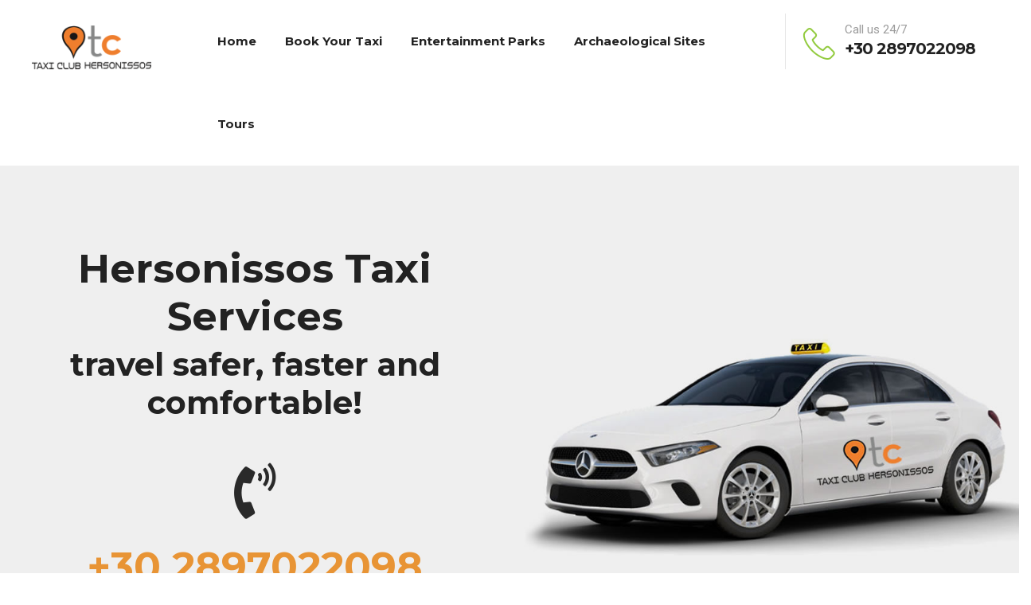

--- FILE ---
content_type: text/html; charset=UTF-8
request_url: https://clubtaxi.gr/
body_size: 15963
content:

<!DOCTYPE html>
<html lang="en-US" class="no-js">
<head>
  <meta http-equiv="content-type" content="text/html; charset=UTF-8">
  <meta name="apple-touch-fullscreen" content="yes"/>
  <meta name="MobileOptimized" content="320"/>
  <meta name="viewport" content="width=device-width, initial-scale=1, maximum-scale=1, user-scalable=no">
  <link rel="profile" href="https://gmpg.org/xfn/11">
  <script>!function(e,c){e[c]=e[c]+(e[c]&&" ")+"quform-js"}(document.documentElement,"className");</script><meta name='robots' content='index, follow, max-image-preview:large, max-snippet:-1, max-video-preview:-1' />
	<style>img:is([sizes="auto" i], [sizes^="auto," i]) { contain-intrinsic-size: 3000px 1500px }</style>
	
            <script data-no-defer="1" data-ezscrex="false" data-cfasync="false" data-pagespeed-no-defer data-cookieconsent="ignore">
                var ctPublicFunctions = {"_ajax_nonce":"c8418dccf3","_rest_nonce":"74a769b626","_ajax_url":"\/wp-admin\/admin-ajax.php","_rest_url":"https:\/\/clubtaxi.gr\/wp-json\/","data__cookies_type":"none","data__ajax_type":"rest","data__bot_detector_enabled":"1","text__wait_for_decoding":"Decoding the contact data, let us a few seconds to finish. Anti-Spam by CleanTalk","cookiePrefix":"","wprocket_detected":false,"host_url":"clubtaxi.gr"}
            </script>
        
            <script data-no-defer="1" data-ezscrex="false" data-cfasync="false" data-pagespeed-no-defer data-cookieconsent="ignore">
                var ctPublic = {"_ajax_nonce":"c8418dccf3","settings__forms__check_internal":"0","settings__forms__check_external":"0","settings__forms__search_test":"1","settings__data__bot_detector_enabled":"1","settings__comments__form_decoration":"0","blog_home":"https:\/\/clubtaxi.gr\/","pixel__setting":"3","pixel__enabled":false,"pixel__url":"https:\/\/moderate4-v4.cleantalk.org\/pixel\/ce371c1235b065c4210642f87a68d2d5.gif","data__email_check_before_post":"1","data__email_check_exist_post":"0","data__cookies_type":"none","data__key_is_ok":true,"data__visible_fields_required":true,"wl_brandname":"Anti-Spam by CleanTalk","wl_brandname_short":"CleanTalk","ct_checkjs_key":357994907,"emailEncoderPassKey":"7658905f457a4fc3cb3d43d05dfb3f9a","bot_detector_forms_excluded":"W10=","advancedCacheExists":false,"varnishCacheExists":false,"wc_ajax_add_to_cart":true}
            </script>
        
	<!-- This site is optimized with the Yoast SEO plugin v24.1 - https://yoast.com/wordpress/plugins/seo/ -->
	<title>Taxi Club Hersonissos - Call us +30 2897022098 or Book Online</title>
	<meta name="description" content="Hersonissos Taxi Services. Safer, Faster &amp; Comfortable! Fast &amp; Secure Taxi Transfer, Hotel &amp; Airport Transfer in Hersonisos Crete." />
	<link rel="canonical" href="https://clubtaxi.gr/" />
	<meta property="og:locale" content="en_US" />
	<meta property="og:type" content="website" />
	<meta property="og:title" content="Taxi Club Hersonissos - Call us +30 2897022098 or Book Online" />
	<meta property="og:description" content="Hersonissos Taxi Services. Safer, Faster &amp; Comfortable! Fast &amp; Secure Taxi Transfer, Hotel &amp; Airport Transfer in Hersonisos Crete." />
	<meta property="og:url" content="https://clubtaxi.gr/" />
	<meta property="og:site_name" content="Taxi Club Hersonissos" />
	<meta property="article:modified_time" content="2021-07-30T14:04:37+00:00" />
	<meta name="twitter:card" content="summary_large_image" />
	<script type="application/ld+json" class="yoast-schema-graph">{"@context":"https://schema.org","@graph":[{"@type":"WebPage","@id":"https://clubtaxi.gr/","url":"https://clubtaxi.gr/","name":"Taxi Club Hersonissos - Call us +30 2897022098 or Book Online","isPartOf":{"@id":"https://clubtaxi.gr/#website"},"datePublished":"2015-12-10T16:31:37+00:00","dateModified":"2021-07-30T14:04:37+00:00","description":"Hersonissos Taxi Services. Safer, Faster & Comfortable! Fast & Secure Taxi Transfer, Hotel & Airport Transfer in Hersonisos Crete.","breadcrumb":{"@id":"https://clubtaxi.gr/#breadcrumb"},"inLanguage":"en-US","potentialAction":[{"@type":"ReadAction","target":["https://clubtaxi.gr/"]}]},{"@type":"BreadcrumbList","@id":"https://clubtaxi.gr/#breadcrumb","itemListElement":[{"@type":"ListItem","position":1,"name":"Home"}]},{"@type":"WebSite","@id":"https://clubtaxi.gr/#website","url":"https://clubtaxi.gr/","name":"Taxi Club Hersonissos","description":"","potentialAction":[{"@type":"SearchAction","target":{"@type":"EntryPoint","urlTemplate":"https://clubtaxi.gr/?s={search_term_string}"},"query-input":{"@type":"PropertyValueSpecification","valueRequired":true,"valueName":"search_term_string"}}],"inLanguage":"en-US"}]}</script>
	<!-- / Yoast SEO plugin. -->


<link rel='dns-prefetch' href='//moderate.cleantalk.org' />
<link rel='dns-prefetch' href='//fonts.googleapis.com' />
<link rel="alternate" type="application/rss+xml" title="Taxi Club Hersonissos &raquo; Feed" href="https://clubtaxi.gr/feed/" />
<link rel="alternate" type="application/rss+xml" title="Taxi Club Hersonissos &raquo; Comments Feed" href="https://clubtaxi.gr/comments/feed/" />
<script type="text/javascript">
/* <![CDATA[ */
window._wpemojiSettings = {"baseUrl":"https:\/\/s.w.org\/images\/core\/emoji\/15.0.3\/72x72\/","ext":".png","svgUrl":"https:\/\/s.w.org\/images\/core\/emoji\/15.0.3\/svg\/","svgExt":".svg","source":{"concatemoji":"https:\/\/clubtaxi.gr\/wp-includes\/js\/wp-emoji-release.min.js?ver=6.7.1"}};
/*! This file is auto-generated */
!function(i,n){var o,s,e;function c(e){try{var t={supportTests:e,timestamp:(new Date).valueOf()};sessionStorage.setItem(o,JSON.stringify(t))}catch(e){}}function p(e,t,n){e.clearRect(0,0,e.canvas.width,e.canvas.height),e.fillText(t,0,0);var t=new Uint32Array(e.getImageData(0,0,e.canvas.width,e.canvas.height).data),r=(e.clearRect(0,0,e.canvas.width,e.canvas.height),e.fillText(n,0,0),new Uint32Array(e.getImageData(0,0,e.canvas.width,e.canvas.height).data));return t.every(function(e,t){return e===r[t]})}function u(e,t,n){switch(t){case"flag":return n(e,"\ud83c\udff3\ufe0f\u200d\u26a7\ufe0f","\ud83c\udff3\ufe0f\u200b\u26a7\ufe0f")?!1:!n(e,"\ud83c\uddfa\ud83c\uddf3","\ud83c\uddfa\u200b\ud83c\uddf3")&&!n(e,"\ud83c\udff4\udb40\udc67\udb40\udc62\udb40\udc65\udb40\udc6e\udb40\udc67\udb40\udc7f","\ud83c\udff4\u200b\udb40\udc67\u200b\udb40\udc62\u200b\udb40\udc65\u200b\udb40\udc6e\u200b\udb40\udc67\u200b\udb40\udc7f");case"emoji":return!n(e,"\ud83d\udc26\u200d\u2b1b","\ud83d\udc26\u200b\u2b1b")}return!1}function f(e,t,n){var r="undefined"!=typeof WorkerGlobalScope&&self instanceof WorkerGlobalScope?new OffscreenCanvas(300,150):i.createElement("canvas"),a=r.getContext("2d",{willReadFrequently:!0}),o=(a.textBaseline="top",a.font="600 32px Arial",{});return e.forEach(function(e){o[e]=t(a,e,n)}),o}function t(e){var t=i.createElement("script");t.src=e,t.defer=!0,i.head.appendChild(t)}"undefined"!=typeof Promise&&(o="wpEmojiSettingsSupports",s=["flag","emoji"],n.supports={everything:!0,everythingExceptFlag:!0},e=new Promise(function(e){i.addEventListener("DOMContentLoaded",e,{once:!0})}),new Promise(function(t){var n=function(){try{var e=JSON.parse(sessionStorage.getItem(o));if("object"==typeof e&&"number"==typeof e.timestamp&&(new Date).valueOf()<e.timestamp+604800&&"object"==typeof e.supportTests)return e.supportTests}catch(e){}return null}();if(!n){if("undefined"!=typeof Worker&&"undefined"!=typeof OffscreenCanvas&&"undefined"!=typeof URL&&URL.createObjectURL&&"undefined"!=typeof Blob)try{var e="postMessage("+f.toString()+"("+[JSON.stringify(s),u.toString(),p.toString()].join(",")+"));",r=new Blob([e],{type:"text/javascript"}),a=new Worker(URL.createObjectURL(r),{name:"wpTestEmojiSupports"});return void(a.onmessage=function(e){c(n=e.data),a.terminate(),t(n)})}catch(e){}c(n=f(s,u,p))}t(n)}).then(function(e){for(var t in e)n.supports[t]=e[t],n.supports.everything=n.supports.everything&&n.supports[t],"flag"!==t&&(n.supports.everythingExceptFlag=n.supports.everythingExceptFlag&&n.supports[t]);n.supports.everythingExceptFlag=n.supports.everythingExceptFlag&&!n.supports.flag,n.DOMReady=!1,n.readyCallback=function(){n.DOMReady=!0}}).then(function(){return e}).then(function(){var e;n.supports.everything||(n.readyCallback(),(e=n.source||{}).concatemoji?t(e.concatemoji):e.wpemoji&&e.twemoji&&(t(e.twemoji),t(e.wpemoji)))}))}((window,document),window._wpemojiSettings);
/* ]]> */
</script>
<style id='wp-emoji-styles-inline-css' type='text/css'>

	img.wp-smiley, img.emoji {
		display: inline !important;
		border: none !important;
		box-shadow: none !important;
		height: 1em !important;
		width: 1em !important;
		margin: 0 0.07em !important;
		vertical-align: -0.1em !important;
		background: none !important;
		padding: 0 !important;
	}
</style>
<link rel='stylesheet' id='wp-block-library-css' href='https://clubtaxi.gr/wp-includes/css/dist/block-library/style.min.css?ver=6.7.1' type='text/css' media='all' />
<style id='classic-theme-styles-inline-css' type='text/css'>
/*! This file is auto-generated */
.wp-block-button__link{color:#fff;background-color:#32373c;border-radius:9999px;box-shadow:none;text-decoration:none;padding:calc(.667em + 2px) calc(1.333em + 2px);font-size:1.125em}.wp-block-file__button{background:#32373c;color:#fff;text-decoration:none}
</style>
<style id='global-styles-inline-css' type='text/css'>
:root{--wp--preset--aspect-ratio--square: 1;--wp--preset--aspect-ratio--4-3: 4/3;--wp--preset--aspect-ratio--3-4: 3/4;--wp--preset--aspect-ratio--3-2: 3/2;--wp--preset--aspect-ratio--2-3: 2/3;--wp--preset--aspect-ratio--16-9: 16/9;--wp--preset--aspect-ratio--9-16: 9/16;--wp--preset--color--black: #000000;--wp--preset--color--cyan-bluish-gray: #abb8c3;--wp--preset--color--white: #ffffff;--wp--preset--color--pale-pink: #f78da7;--wp--preset--color--vivid-red: #cf2e2e;--wp--preset--color--luminous-vivid-orange: #ff6900;--wp--preset--color--luminous-vivid-amber: #fcb900;--wp--preset--color--light-green-cyan: #7bdcb5;--wp--preset--color--vivid-green-cyan: #00d084;--wp--preset--color--pale-cyan-blue: #8ed1fc;--wp--preset--color--vivid-cyan-blue: #0693e3;--wp--preset--color--vivid-purple: #9b51e0;--wp--preset--gradient--vivid-cyan-blue-to-vivid-purple: linear-gradient(135deg,rgba(6,147,227,1) 0%,rgb(155,81,224) 100%);--wp--preset--gradient--light-green-cyan-to-vivid-green-cyan: linear-gradient(135deg,rgb(122,220,180) 0%,rgb(0,208,130) 100%);--wp--preset--gradient--luminous-vivid-amber-to-luminous-vivid-orange: linear-gradient(135deg,rgba(252,185,0,1) 0%,rgba(255,105,0,1) 100%);--wp--preset--gradient--luminous-vivid-orange-to-vivid-red: linear-gradient(135deg,rgba(255,105,0,1) 0%,rgb(207,46,46) 100%);--wp--preset--gradient--very-light-gray-to-cyan-bluish-gray: linear-gradient(135deg,rgb(238,238,238) 0%,rgb(169,184,195) 100%);--wp--preset--gradient--cool-to-warm-spectrum: linear-gradient(135deg,rgb(74,234,220) 0%,rgb(151,120,209) 20%,rgb(207,42,186) 40%,rgb(238,44,130) 60%,rgb(251,105,98) 80%,rgb(254,248,76) 100%);--wp--preset--gradient--blush-light-purple: linear-gradient(135deg,rgb(255,206,236) 0%,rgb(152,150,240) 100%);--wp--preset--gradient--blush-bordeaux: linear-gradient(135deg,rgb(254,205,165) 0%,rgb(254,45,45) 50%,rgb(107,0,62) 100%);--wp--preset--gradient--luminous-dusk: linear-gradient(135deg,rgb(255,203,112) 0%,rgb(199,81,192) 50%,rgb(65,88,208) 100%);--wp--preset--gradient--pale-ocean: linear-gradient(135deg,rgb(255,245,203) 0%,rgb(182,227,212) 50%,rgb(51,167,181) 100%);--wp--preset--gradient--electric-grass: linear-gradient(135deg,rgb(202,248,128) 0%,rgb(113,206,126) 100%);--wp--preset--gradient--midnight: linear-gradient(135deg,rgb(2,3,129) 0%,rgb(40,116,252) 100%);--wp--preset--font-size--small: 13px;--wp--preset--font-size--medium: 20px;--wp--preset--font-size--large: 36px;--wp--preset--font-size--x-large: 42px;--wp--preset--spacing--20: 0.44rem;--wp--preset--spacing--30: 0.67rem;--wp--preset--spacing--40: 1rem;--wp--preset--spacing--50: 1.5rem;--wp--preset--spacing--60: 2.25rem;--wp--preset--spacing--70: 3.38rem;--wp--preset--spacing--80: 5.06rem;--wp--preset--shadow--natural: 6px 6px 9px rgba(0, 0, 0, 0.2);--wp--preset--shadow--deep: 12px 12px 50px rgba(0, 0, 0, 0.4);--wp--preset--shadow--sharp: 6px 6px 0px rgba(0, 0, 0, 0.2);--wp--preset--shadow--outlined: 6px 6px 0px -3px rgba(255, 255, 255, 1), 6px 6px rgba(0, 0, 0, 1);--wp--preset--shadow--crisp: 6px 6px 0px rgba(0, 0, 0, 1);}:where(.is-layout-flex){gap: 0.5em;}:where(.is-layout-grid){gap: 0.5em;}body .is-layout-flex{display: flex;}.is-layout-flex{flex-wrap: wrap;align-items: center;}.is-layout-flex > :is(*, div){margin: 0;}body .is-layout-grid{display: grid;}.is-layout-grid > :is(*, div){margin: 0;}:where(.wp-block-columns.is-layout-flex){gap: 2em;}:where(.wp-block-columns.is-layout-grid){gap: 2em;}:where(.wp-block-post-template.is-layout-flex){gap: 1.25em;}:where(.wp-block-post-template.is-layout-grid){gap: 1.25em;}.has-black-color{color: var(--wp--preset--color--black) !important;}.has-cyan-bluish-gray-color{color: var(--wp--preset--color--cyan-bluish-gray) !important;}.has-white-color{color: var(--wp--preset--color--white) !important;}.has-pale-pink-color{color: var(--wp--preset--color--pale-pink) !important;}.has-vivid-red-color{color: var(--wp--preset--color--vivid-red) !important;}.has-luminous-vivid-orange-color{color: var(--wp--preset--color--luminous-vivid-orange) !important;}.has-luminous-vivid-amber-color{color: var(--wp--preset--color--luminous-vivid-amber) !important;}.has-light-green-cyan-color{color: var(--wp--preset--color--light-green-cyan) !important;}.has-vivid-green-cyan-color{color: var(--wp--preset--color--vivid-green-cyan) !important;}.has-pale-cyan-blue-color{color: var(--wp--preset--color--pale-cyan-blue) !important;}.has-vivid-cyan-blue-color{color: var(--wp--preset--color--vivid-cyan-blue) !important;}.has-vivid-purple-color{color: var(--wp--preset--color--vivid-purple) !important;}.has-black-background-color{background-color: var(--wp--preset--color--black) !important;}.has-cyan-bluish-gray-background-color{background-color: var(--wp--preset--color--cyan-bluish-gray) !important;}.has-white-background-color{background-color: var(--wp--preset--color--white) !important;}.has-pale-pink-background-color{background-color: var(--wp--preset--color--pale-pink) !important;}.has-vivid-red-background-color{background-color: var(--wp--preset--color--vivid-red) !important;}.has-luminous-vivid-orange-background-color{background-color: var(--wp--preset--color--luminous-vivid-orange) !important;}.has-luminous-vivid-amber-background-color{background-color: var(--wp--preset--color--luminous-vivid-amber) !important;}.has-light-green-cyan-background-color{background-color: var(--wp--preset--color--light-green-cyan) !important;}.has-vivid-green-cyan-background-color{background-color: var(--wp--preset--color--vivid-green-cyan) !important;}.has-pale-cyan-blue-background-color{background-color: var(--wp--preset--color--pale-cyan-blue) !important;}.has-vivid-cyan-blue-background-color{background-color: var(--wp--preset--color--vivid-cyan-blue) !important;}.has-vivid-purple-background-color{background-color: var(--wp--preset--color--vivid-purple) !important;}.has-black-border-color{border-color: var(--wp--preset--color--black) !important;}.has-cyan-bluish-gray-border-color{border-color: var(--wp--preset--color--cyan-bluish-gray) !important;}.has-white-border-color{border-color: var(--wp--preset--color--white) !important;}.has-pale-pink-border-color{border-color: var(--wp--preset--color--pale-pink) !important;}.has-vivid-red-border-color{border-color: var(--wp--preset--color--vivid-red) !important;}.has-luminous-vivid-orange-border-color{border-color: var(--wp--preset--color--luminous-vivid-orange) !important;}.has-luminous-vivid-amber-border-color{border-color: var(--wp--preset--color--luminous-vivid-amber) !important;}.has-light-green-cyan-border-color{border-color: var(--wp--preset--color--light-green-cyan) !important;}.has-vivid-green-cyan-border-color{border-color: var(--wp--preset--color--vivid-green-cyan) !important;}.has-pale-cyan-blue-border-color{border-color: var(--wp--preset--color--pale-cyan-blue) !important;}.has-vivid-cyan-blue-border-color{border-color: var(--wp--preset--color--vivid-cyan-blue) !important;}.has-vivid-purple-border-color{border-color: var(--wp--preset--color--vivid-purple) !important;}.has-vivid-cyan-blue-to-vivid-purple-gradient-background{background: var(--wp--preset--gradient--vivid-cyan-blue-to-vivid-purple) !important;}.has-light-green-cyan-to-vivid-green-cyan-gradient-background{background: var(--wp--preset--gradient--light-green-cyan-to-vivid-green-cyan) !important;}.has-luminous-vivid-amber-to-luminous-vivid-orange-gradient-background{background: var(--wp--preset--gradient--luminous-vivid-amber-to-luminous-vivid-orange) !important;}.has-luminous-vivid-orange-to-vivid-red-gradient-background{background: var(--wp--preset--gradient--luminous-vivid-orange-to-vivid-red) !important;}.has-very-light-gray-to-cyan-bluish-gray-gradient-background{background: var(--wp--preset--gradient--very-light-gray-to-cyan-bluish-gray) !important;}.has-cool-to-warm-spectrum-gradient-background{background: var(--wp--preset--gradient--cool-to-warm-spectrum) !important;}.has-blush-light-purple-gradient-background{background: var(--wp--preset--gradient--blush-light-purple) !important;}.has-blush-bordeaux-gradient-background{background: var(--wp--preset--gradient--blush-bordeaux) !important;}.has-luminous-dusk-gradient-background{background: var(--wp--preset--gradient--luminous-dusk) !important;}.has-pale-ocean-gradient-background{background: var(--wp--preset--gradient--pale-ocean) !important;}.has-electric-grass-gradient-background{background: var(--wp--preset--gradient--electric-grass) !important;}.has-midnight-gradient-background{background: var(--wp--preset--gradient--midnight) !important;}.has-small-font-size{font-size: var(--wp--preset--font-size--small) !important;}.has-medium-font-size{font-size: var(--wp--preset--font-size--medium) !important;}.has-large-font-size{font-size: var(--wp--preset--font-size--large) !important;}.has-x-large-font-size{font-size: var(--wp--preset--font-size--x-large) !important;}
:where(.wp-block-post-template.is-layout-flex){gap: 1.25em;}:where(.wp-block-post-template.is-layout-grid){gap: 1.25em;}
:where(.wp-block-columns.is-layout-flex){gap: 2em;}:where(.wp-block-columns.is-layout-grid){gap: 2em;}
:root :where(.wp-block-pullquote){font-size: 1.5em;line-height: 1.6;}
</style>
<link rel='stylesheet' id='ct_public_css-css' href='https://clubtaxi.gr/wp-content/plugins/cleantalk-spam-protect/css/cleantalk-public.min.css?ver=6.47' type='text/css' media='all' />
<link rel='stylesheet' id='ct_email_decoder_css-css' href='https://clubtaxi.gr/wp-content/plugins/cleantalk-spam-protect/css/cleantalk-email-decoder.min.css?ver=6.47' type='text/css' media='all' />
<link rel='stylesheet' id='redux-extendify-styles-css' href='https://clubtaxi.gr/wp-content/plugins/gaviasframework/redux/redux-framework/assets/css/extendify-utilities.css?ver=4.4.11' type='text/css' media='all' />
<link rel='stylesheet' id='quform-css' href='https://clubtaxi.gr/wp-content/plugins/quform/cache/quform.css?ver=1735796261' type='text/css' media='all' />
<link rel='stylesheet' id='google-font-lato-css' href='//fonts.googleapis.com/css?family=Lato%3A300%2C400%2C700&#038;subset=latin-ext' type='text/css' media='all' />
<link rel='stylesheet' id='jquery-ui-css' href='https://clubtaxi.gr/wp-content/plugins/chauffeur-booking-system/style/jquery.ui.min.css' type='text/css' media='all' />
<link rel='stylesheet' id='jquery-qtip-css' href='https://clubtaxi.gr/wp-content/plugins/chauffeur-booking-system/style/jquery.qtip.min.css' type='text/css' media='all' />
<link rel='stylesheet' id='jquery-timepicker-css' href='https://clubtaxi.gr/wp-content/plugins/chauffeur-booking-system/style/jquery.timepicker.min.css' type='text/css' media='all' />
<link rel='stylesheet' id='jquery-fancybox-css' href='https://clubtaxi.gr/wp-content/plugins/chauffeur-booking-system/style/fancybox/jquery.fancybox.css' type='text/css' media='all' />
<link rel='stylesheet' id='jquery-intlTelInput-css' href='https://clubtaxi.gr/wp-content/plugins/chauffeur-booking-system/style/intlTelInput.min.css' type='text/css' media='all' />
<link rel='stylesheet' id='chbs-public-css' href='https://clubtaxi.gr/wp-content/plugins/chauffeur-booking-system/style/public.css' type='text/css' media='all' />
<style id='chbs-public-inline-css' type='text/css'>
.grecaptcha-badge {display:none !important;}
.grecaptcha-badge {display:none !important;}
.grecaptcha-badge {display:none !important;}
.grecaptcha-badge {display:none !important;}
</style>
<link rel='stylesheet' id='chbs-public-demo-css' href='https://clubtaxi.gr/wp-content/plugins/chauffeur-booking-system/style/public.demo.css' type='text/css' media='all' />
<link rel='stylesheet' id='chbs-public-booking-form--css' href='https://clubtaxi.gr/wp-content/plugins/chauffeur-booking-system/multisite/1/style.css' type='text/css' media='all' />
<link rel='stylesheet' id='js_composer_front-css' href='https://clubtaxi.gr/wp-content/plugins/js_composer/assets/css/js_composer.min.css?ver=8.1' type='text/css' media='all' />
<link rel='stylesheet' id='winnex-fonts-css' href='https://fonts.googleapis.com/css?family=Montserrat:400,500,700%7CRoboto:400,500,600,700&#038;subset' type='text/css' media='all' />
<link rel='stylesheet' id='lightgallery-css' href='https://clubtaxi.gr/wp-content/themes/taxiclub/js/lightgallery/css/lightgallery.min.css?ver=6.7.1' type='text/css' media='all' />
<link rel='stylesheet' id='winnex-style-css' href='https://clubtaxi.gr/wp-content/themes/taxiclub/style.css?ver=1.0.1' type='text/css' media='all' />
<link rel='stylesheet' id='magnific-css' href='https://clubtaxi.gr/wp-content/themes/taxiclub/js/magnific/magnific-popup.css?ver=6.7.1' type='text/css' media='all' />
<link rel='stylesheet' id='owl-carousel-css' href='https://clubtaxi.gr/wp-content/themes/taxiclub/js/owl-carousel/assets/owl.carousel.css?ver=6.7.1' type='text/css' media='all' />
<link rel='stylesheet' id='icon-custom-css' href='https://clubtaxi.gr/wp-content/themes/taxiclub/css/icon-custom.css?ver=6.7.1' type='text/css' media='all' />
<link rel='stylesheet' id='icon-fontawesome-css' href='https://clubtaxi.gr/wp-content/themes/taxiclub/css/fontawesome/css/font-awesome.min.css?ver=6.7.1' type='text/css' media='all' />
<link rel='stylesheet' id='winnex-bootstrap-css' href='https://clubtaxi.gr/wp-content/themes/taxiclub/css/bootstrap.css?ver=1.0.1' type='text/css' media='all' />
<link rel='stylesheet' id='winnex-woocoomerce-css' href='https://clubtaxi.gr/wp-content/themes/taxiclub/css/woocommerce.css?ver=1.0.1' type='text/css' media='all' />
<link rel='stylesheet' id='winnex-template-css' href='https://clubtaxi.gr/wp-content/themes/taxiclub/css/template.css?ver=1.0.1' type='text/css' media='all' />
<script type="text/javascript" data-pagespeed-no-defer src="https://clubtaxi.gr/wp-content/plugins/cleantalk-spam-protect/js/apbct-public-bundle.min.js?ver=6.47" id="ct_public_functions-js"></script>
<script type="text/javascript" src="https://moderate.cleantalk.org/ct-bot-detector-wrapper.js?ver=6.47" id="ct_bot_detector-js" defer="defer" data-wp-strategy="defer"></script>
<script type="text/javascript" src="https://clubtaxi.gr/wp-includes/js/jquery/jquery.min.js?ver=3.7.1" id="jquery-core-js"></script>
<script type="text/javascript" src="https://clubtaxi.gr/wp-includes/js/jquery/jquery-migrate.min.js?ver=3.4.1" id="jquery-migrate-js"></script>
<script type="text/javascript" src="https://clubtaxi.gr/wp-content/themes/taxiclub/js/bootstrap.js?ver=6.7.1" id="bootstrap-js"></script>
<script type="text/javascript" src="https://clubtaxi.gr/wp-content/themes/taxiclub/js/countdown.js?ver=6.7.1" id="countdown-js"></script>
<script type="text/javascript" src="https://clubtaxi.gr/wp-content/themes/taxiclub/js/count-to.js?ver=6.7.1" id="count-to-js"></script>
<script type="text/javascript" src="https://clubtaxi.gr/wp-content/themes/taxiclub/js/jquery.appear.js?ver=6.7.1" id="appear-js"></script>
<script type="text/javascript" src="https://clubtaxi.gr/wp-content/themes/taxiclub/js/perfect-scrollbar.jquery.min.js?ver=6.7.1" id="scrollbar-js"></script>
<script type="text/javascript" src="https://clubtaxi.gr/wp-content/themes/taxiclub/js/owl-carousel/owl.carousel.min.js?ver=6.7.1" id="owl-carousel-js"></script>
<script type="text/javascript" src="https://clubtaxi.gr/wp-content/themes/taxiclub/js/magnific/jquery.magnific-popup.min.js?ver=6.7.1" id="magnific-js"></script>
<script type="text/javascript" src="https://clubtaxi.gr/wp-content/themes/taxiclub/js/scroll/jquery.scrollto.js?ver=6.7.1" id="scroll-to-js"></script>
<script type="text/javascript" src="https://clubtaxi.gr/wp-content/themes/taxiclub/js/waypoint.js?ver=6.7.1" id="waypoint-js"></script>
<script type="text/javascript" src="https://clubtaxi.gr/wp-content/themes/taxiclub/js/jquery.cookie.js?ver=6.7.1" id="cookie-js"></script>
<script type="text/javascript" src="https://clubtaxi.gr/wp-content/themes/taxiclub/js/jquery.typer.js?ver=6.7.1" id="typer-js"></script>
<script type="text/javascript" src="https://clubtaxi.gr/wp-includes/js/imagesloaded.min.js?ver=5.0.0" id="imagesloaded-js"></script>
<script type="text/javascript" src="https://clubtaxi.gr/wp-content/themes/taxiclub/js/lightgallery/js/lightgallery.min.js?ver=6.7.1" id="lightgallery-js"></script>
<script type="text/javascript" src="https://clubtaxi.gr/wp-includes/js/masonry.min.js?ver=4.2.2" id="masonry-js"></script>
<script type="text/javascript" src="https://clubtaxi.gr/wp-includes/js/jquery/jquery.masonry.min.js?ver=3.1.2b" id="jquery-masonry-js"></script>
<script type="text/javascript" src="https://clubtaxi.gr/wp-content/themes/taxiclub/js/main.js?ver=6.7.1" id="winnex-main-js"></script>
<script type="text/javascript" src="https://clubtaxi.gr/wp-content/themes/taxiclub/js/woocommerce.js?ver=6.7.1" id="woocommerce-theme-js"></script>
<script></script><link rel="https://api.w.org/" href="https://clubtaxi.gr/wp-json/" /><link rel="alternate" title="JSON" type="application/json" href="https://clubtaxi.gr/wp-json/wp/v2/pages/36" /><link rel="EditURI" type="application/rsd+xml" title="RSD" href="https://clubtaxi.gr/xmlrpc.php?rsd" />
<meta name="generator" content="WordPress 6.7.1" />
<link rel='shortlink' href='https://clubtaxi.gr/' />
<link rel="alternate" title="oEmbed (JSON)" type="application/json+oembed" href="https://clubtaxi.gr/wp-json/oembed/1.0/embed?url=https%3A%2F%2Fclubtaxi.gr%2F" />
<link rel="alternate" title="oEmbed (XML)" type="text/xml+oembed" href="https://clubtaxi.gr/wp-json/oembed/1.0/embed?url=https%3A%2F%2Fclubtaxi.gr%2F&#038;format=xml" />

		<!-- GA Google Analytics @ https://m0n.co/ga -->
		<script>
			(function(i,s,o,g,r,a,m){i['GoogleAnalyticsObject']=r;i[r]=i[r]||function(){
			(i[r].q=i[r].q||[]).push(arguments)},i[r].l=1*new Date();a=s.createElement(o),
			m=s.getElementsByTagName(o)[0];a.async=1;a.src=g;m.parentNode.insertBefore(a,m)
			})(window,document,'script','https://www.google-analytics.com/analytics.js','ga');
			ga('create', 'UA-97466752-1', 'auto');
			ga('send', 'pageview');
		</script>

	<meta name="generator" content="Redux 4.4.11" /><script> var ajaxurl = "https://clubtaxi.gr/wp-admin/admin-ajax.php";</script><script> var ajaxurl = "https://clubtaxi.gr/wp-admin/admin-ajax.php";</script><style type="text/css">.recentcomments a{display:inline !important;padding:0 !important;margin:0 !important;}</style><meta name="generator" content="Powered by WPBakery Page Builder - drag and drop page builder for WordPress."/>
<link rel="icon" href="https://clubtaxi.gr/wp-content/uploads/2021/06/cropped-icon-32x32.png" sizes="32x32" />
<link rel="icon" href="https://clubtaxi.gr/wp-content/uploads/2021/06/cropped-icon-192x192.png" sizes="192x192" />
<link rel="apple-touch-icon" href="https://clubtaxi.gr/wp-content/uploads/2021/06/cropped-icon-180x180.png" />
<meta name="msapplication-TileImage" content="https://clubtaxi.gr/wp-content/uploads/2021/06/cropped-icon-270x270.png" />
<style type="text/css" data-type="vc_shortcodes-default-css">.vc_do_custom_heading{margin-bottom:0.625rem;margin-top:0;}.vc_do_custom_heading{margin-bottom:0.625rem;margin-top:0;}.vc_do_icon{margin-bottom:35px;}.vc_do_custom_heading{margin-bottom:0.625rem;margin-top:0;}.vc_do_custom_heading{margin-bottom:0.625rem;margin-top:0;}.vc_do_custom_heading{margin-bottom:0.625rem;margin-top:0;}</style><style type="text/css" data-type="vc_shortcodes-custom-css">.vc_custom_1623920972006{background-color: #efefef !important;}.vc_custom_1623750613918{margin-top: -50px !important;margin-bottom: -150px !important;}.vc_custom_1623750570967{margin-top: -100px !important;margin-bottom: -100px !important;}.vc_custom_1623750613918{margin-top: -50px !important;margin-bottom: -150px !important;}</style><noscript><style> .wpb_animate_when_almost_visible { opacity: 1; }</style></noscript></head>
<body class="home page-template-default page page-id-36 wpb-js-composer js-comp-ver-8.1 vc_responsive">
  <div class="wrapper-page"> <!--page-->
        
    <header class=" header-default header-v1">
              
      <div class="gv-sticky-menu">
        
<div class="header-mobile hidden-lg hidden-md">
  <div class="container">
    <div class="row"> 
     
      <div class="left col-xs-4">
         <div class="hidden-lg hidden-md">
   <div class="canvas-menu gva-offcanvas">
     <a class="dropdown-toggle" data-canvas=".mobile" href="#"><i class="gv-icon-103"></i></a>
   </div>
   <div class="gva-offcanvas-content mobile">
      <div class="close-canvas"><a><i class="gv-icon-8"></i></a></div>
      <div class="wp-sidebar sidebar">
         <div id="gva-mobile-menu" class="navbar-collapse"><ul id="menu-main" class="nav navbar-nav gva-nav-menu gva-mobile-menu"><li id="menu-item-10411" class="menu-item menu-item-type-post_type menu-item-object-page menu-item-home current-menu-item page_item page-item-36 current_page_item menu-item-10411"><a href="https://clubtaxi.gr/">Home</a></li>
<li id="menu-item-10643" class="menu-item menu-item-type-post_type menu-item-object-page menu-item-10643"><a href="https://clubtaxi.gr/taxi-booking/">Book your Taxi</a></li>
<li id="menu-item-10424" class="menu-item menu-item-type-post_type menu-item-object-page menu-item-10424"><a href="https://clubtaxi.gr/entertainment-parks/">Entertainment Parks</a></li>
<li id="menu-item-10457" class="menu-item menu-item-type-post_type menu-item-object-page menu-item-10457"><a href="https://clubtaxi.gr/archaeological-sites-museums/">Archaeological sites</a></li>
<li id="menu-item-10448" class="menu-item menu-item-type-post_type menu-item-object-page menu-item-10448"><a href="https://clubtaxi.gr/tours/">Tours</a></li>
</ul></div>         <div class="after-offcanvas">
            <aside id="text-1" class="widget clearfix widget_text">			<div class="textwidget"><div class="list-socials">
  <a href="#"><i class="gv-icon-1405"></i></a>
  <a href="#"><i class="gv-icon-1411"></i></a>
  <a href="#"><i class="gv-icon-1406"></i></a>
</div></div>
		</aside>         </div>    
     </div>
   </div>
</div>      </div>

      <div class="center text-center col-xs-4">
        <div class="logo-menu">
          <a href="https://clubtaxi.gr/">
            <img src="https://clubtaxi.gr/wp-content/uploads/2017/11/logo-taxi-club.png" alt="Taxi Club Hersonissos" />
          </a>
        </div>
      </div>


        <div class="right col-xs-4">
                    <div class="main-search gva-search">
            <a class="control-search"><i class="fa fa-search"></i></a>
            <div class="gva-search-content search-content">
              <div class="search-content-inner">
                <div class="content-inner"><form method="get" class="searchform gva-main-search" action="https://clubtaxi.gr/">
	<div class="gva-search">
		<input name="s" maxlength="40" class="form-control input-large input-search" type="text" size="20" placeholder="Search...">
		<span class="input-group-addon input-large btn-search">
			<input type="submit" class="fa" value="&#xf002;" />
		</span>
	</div>
<label class="apbct_special_field" id="apbct_label_id22283" for="apbct__email_id__search_form_22283">22283</label><input
            id="apbct__email_id__search_form_22283"
            class="apbct_special_field apbct__email_id__search_form"
            name="apbct__email_id__search_form_22283"
            type="text" size="30" maxlength="200" autocomplete="off"
            value="22283" apbct_event_id="22283"
            /><input id="apbct_submit_id__search_form_22283" 
            class="apbct_special_field apbct__email_id__search_form" name="apbct_submit_id__search_form_22283"  
            type="submit" size="30" maxlength="200" value="22283" /></form>


</div>  
              </div>  
            </div>
          </div>
        </div> 
       
    </div>  
  </div>  
</div>        <div class="header-mainmenu hidden-xs hidden-sm">
          
            <div class="container"> 
              <div class="prelative">
                <div class="row">
                  <div class="logo col-lg-2 col-md-2 col-sm-12">
                    <a class="logo-theme" href="https://clubtaxi.gr/">
                      <img src="https://clubtaxi.gr/wp-content/uploads/2017/11/logo-taxi-club.png" alt="Taxi Club Hersonissos" />
                    </a>
                  </div>

                  
                  <div class="col-sm-10 col-xs-12 pstatic header-right quick-header-enable">
                    <div class="content-innter clearfix">
                      <div id="gva-mainmenu" class="pstatic main-menu header-bottom">
                        <div id="gva-main-menu" class="navbar-collapse"><ul id="menu-main-1" class="nav navbar-nav gva-nav-menu gva-main-menu"><li class="menu-item menu-item-type-post_type menu-item-object-page menu-item-home current-menu-item page_item page-item-36 current_page_item menu-item-10411"><a href="https://clubtaxi.gr/">Home</a></li>
<li class="menu-item menu-item-type-post_type menu-item-object-page menu-item-10643"><a href="https://clubtaxi.gr/taxi-booking/">Book your Taxi</a></li>
<li class="menu-item menu-item-type-post_type menu-item-object-page menu-item-10424"><a href="https://clubtaxi.gr/entertainment-parks/">Entertainment Parks</a></li>
<li class="menu-item menu-item-type-post_type menu-item-object-page menu-item-10457"><a href="https://clubtaxi.gr/archaeological-sites-museums/">Archaeological sites</a></li>
<li class="menu-item menu-item-type-post_type menu-item-object-page menu-item-10448"><a href="https://clubtaxi.gr/tours/">Tours</a></li>
</ul></div>                      </div>
                                                                      <div class="header-information">
                          <div class="left">
                            <span class="icon"><img src="https://clubtaxi.gr/wp-content/themes/taxiclub/images/header-info-icon.png" alt="Call us 24/7" /></span>
                          </div>
                          <div class="right">
                            <span class="title">Call us 24/7</span>
                            <span class="text"><a href="tel:+302897022098">+30 2897022098</a></span>
                          </div>
                        </div>
                                          </div>

                  </div> 
            
                </div>  
              </div>  
            </div>
          </div>  
      </div> 
    </header>
        
    <div id="page-content"> <!--page content-->


  <div id="wp-main-content" class="clearfix main-page title-layout-standard">
      <div class="container-full">
    <div class="content-page-wrap">
             <div class="main-page-content base-layout row has-no-sidebar">
          
            <div class="content-page col-lg-12 col-md-12 col-sm-12 col-xs-12">
              <div class="content-page-inner">   
                      <div class="clearfix post-36 page type-page status-publish hentry" id="36">

         
        
        <div class="wpb-content-wrapper"><div class="vc_wpb_row_inner  vc_custom_1623920972006"><div data-vc-full-width="true" data-vc-full-width-init="false" class="vc_row wpb_row vc_row-fluid remove_padding_col row-fullwidth vc_row-o-content-middle vc_row-flex"><div class="wpb_column vc_column_container vc_col-sm-6"><div class="vc_column-inner"><div class="wpb_wrapper"><h2 style="font-size: 50px;text-align: center" class="vc_custom_heading vc_do_custom_heading" >Hersonissos Taxi Services</h2><h2 style="font-size: 40px;text-align: center" class="vc_custom_heading vc_do_custom_heading" >travel safer, faster and comfortable!</h2><div class="vc_empty_space"   style="height: 50px"><span class="vc_empty_space_inner"></span></div><div class="vc_icon_element vc_icon_element-outer vc_do_icon vc_icon_element-align-center"><div class="vc_icon_element-inner vc_icon_element-color-black vc_icon_element-size-xl vc_icon_element-style- vc_icon_element-background-color-grey" ><span class="vc_icon_element-icon fas fa-phone-volume" ></span></div></div><h2 style="font-size: 50px;color: #e89435;text-align: center" class="vc_custom_heading vc_do_custom_heading" ><a href="tel:00302897022098">+30 2897022098</a></h2><h2 style="font-size: 30px;text-align: center" class="vc_custom_heading vc_do_custom_heading" >24/7 we are at your<br />
services</h2></div></div></div><div class="wpb_column vc_column_container vc_col-sm-6"><div class="vc_column-inner"><div class="wpb_wrapper">
	<div  class="wpb_single_image wpb_content_element vc_align_right wpb_content_element">
		
		<figure class="wpb_wrapper vc_figure">
			<div class="vc_single_image-wrapper   vc_box_border_grey"><img fetchpriority="high" decoding="async" width="845" height="549" src="https://clubtaxi.gr/wp-content/uploads/2021/06/taxiclub3.jpg" class="vc_single_image-img attachment-full" alt="" title="taxiclub3" /></div>
		</figure>
	</div>
</div></div></div></div><div class="vc_row-full-width vc_clearfix"></div></div><div class="vc_wpb_row_inner  vc_custom_1623750613918"><div class="vc_row wpb_row vc_row-fluid row-container"><div class="container"><div class="row "><div class="wpb_column vc_column_container vc_col-sm-12"><div class="vc_column-inner"><div class="wpb_wrapper">
<div class="widget gsc-heading  align-center style-default text-dark">
      <h2 class="title"><span>BOOK YOUR TAXI ONLINE</span></h2>   <div class="line"><span></span></div>
   <div class="title-desc">Fast &amp; Secure Taxi Service in Hersonissos - Crete</div></div>
</div></div></div></div></div></div></div><div class="vc_wpb_row_inner  vc_custom_1623750570967"><div class="vc_row wpb_row vc_row-fluid row-container"><div class="container"><div class="row "><div class="wpb_column vc_column_container vc_col-sm-12"><div class="vc_column-inner"><div class="wpb_wrapper">
	<div class="wpb_text_column wpb_content_element" >
		<div class="wpb_wrapper">
					<div class="chbs-main chbs-booking-form-id-10007 chbs-clear-fix chbs-hidden " id="chbs_booking_form_5F59ADA4BADD35470442B645074B096F">
			
			<form name="chbs-form" method="POST" target="_self">
				
				<div class="chbs-notice-fixed chbs-hidden">
					<div>
						<span></span>
						<span><a href="#" title="Close this bar.">[Close]</a></span>
					</div>
				</div>				
				
				<div class="chbs-main-navigation-default chbs-clear-fix" data-step-count="4">
					<ul class="chbs-list-reset">
		   
						<li data-step="1" class="chbs-state-selected" >
							<div></div>
							<a href="#">
								<span>
									<span>1</span>
									<span class="chbs-meta-icon-tick"></span>
								</span>
								<span>Enter Ride Details</span>
							</a>
						</li>	   
		   
						<li data-step="2" >
							<div></div>
							<a href="#">
								<span>
									<span>2</span>
									<span class="chbs-meta-icon-tick"></span>
								</span>
								<span>Choose a Vehicle</span>
							</a>
						</li>	   
		   
						<li data-step="3" >
							<div></div>
							<a href="#">
								<span>
									<span>3</span>
									<span class="chbs-meta-icon-tick"></span>
								</span>
								<span>Enter Contact Details</span>
							</a>
						</li>	   
		   
						<li data-step="4" >
							<div></div>
							<a href="#">
								<span>
									<span>4</span>
									<span class="chbs-meta-icon-tick"></span>
								</span>
								<span>Booking Summary</span>
							</a>
						</li>	   
					</ul>
				</div>
				
				<div class="chbs-main-navigation-responsive chbs-box-shadow chbs-clear-fix">
					<div class="chbs-form-field">
						<select name="chbs_navigation_responsive" data-value="1">
			
							<option value="1">
								1. Enter Ride Details							</option>	   
			
							<option value="2">
								2. Choose a Vehicle							</option>	   
			
							<option value="3">
								3. Enter Contact Details							</option>	   
			
							<option value="4">
								4. Booking Summary							</option>	   
				
						</select>
					</div>
				</div>
				<div class="chbs-main-content chbs-clear-fix">
 
					<div class="chbs-main-content-step-1">
		<div class="chbs-notice chbs-hidden"></div>
		<div class="chbs-layout-50x50 chbs-clear-fix">

			<div class="chbs-layout-column-left">
			
				<div class="chbs-tab chbs-box-shadow">

					<ul class="chbs-hidden">
						<li data-id="3"><a href="#panel-3">Flat rate</a></li>
					</ul>
					<div id="panel-3">
						
						<label class="chbs-form-label-group">Ride details</label>
						<div class="chbs-clear-fix chbs-form-field-pickup-date-time">

							<div class="chbs-form-field chbs-form-field-width-50">
								<label class="chbs-form-field-label">
									Pickup date									<span class="chbs-tooltip chbs-meta-icon-question" title="The date when your journey will start."></span>
								</label>
								<input type="text" name="chbs_pickup_date_service_type_3" class="chbs-datepicker" value=""/>
							</div>

							<div class="chbs-form-field chbs-form-field-width-50">
								<label>
									Pickup time									<span class="chbs-tooltip chbs-meta-icon-question" title="The time when your journey will start."></span>
								</label>
								<input type="text" name="chbs_pickup_time_service_type_3" class="chbs-timepicker" value=""/>
							</div>
						</div>

						<div class="chbs-form-field">
							<label>
								Route								<span class="chbs-tooltip chbs-meta-icon-question" title="Route."></span>			   
							</label>
							<select name="chbs_route_service_type_3" >
								<option value="10441" data-coordinate="[{&quot;lat&quot;:&quot;35.3174917&quot;,&quot;lng&quot;:&quot;25.3900281&quot;,&quot;address&quot;:&quot;El. Venizelou 10, L 700 14, Greece&quot;},{&quot;lat&quot;:&quot;35.1899597&quot;,&quot;lng&quot;:&quot;25.7164166&quot;,&quot;address&quot;:&quot;\u03b1\u03b9\u03b4\u03b7\u03c8\u03bf\u03c5, Ag. Nikolaos 721 00, Greece&quot;}]" data-time_exclude="[]" >Agios Nikolaos Tour</option>
								<option value="10426" data-coordinate="[{&quot;lat&quot;:&quot;35.3174917&quot;,&quot;lng&quot;:&quot;25.3900281&quot;,&quot;address&quot;:&quot;El. Venizelou 10, L 700 14, Greece&quot;},{&quot;lat&quot;:&quot;35.288364&quot;,&quot;lng&quot;:&quot;25.365944&quot;,&quot;address&quot;:&quot;EO Aerodromiou Kastelliou, Chersonisos 700 14, Greece&quot;}]" data-time_exclude="[]" >Aqua Plus Water Park</option>
								<option value="10432" data-coordinate="[{&quot;lat&quot;:&quot;35.3174917&quot;,&quot;lng&quot;:&quot;25.3900281&quot;,&quot;address&quot;:&quot;El. Venizelou 10, L 700 14, Greece&quot;},{&quot;lat&quot;:&quot;35.31721699999999&quot;,&quot;lng&quot;:&quot;25.389243&quot;,&quot;address&quot;:&quot;El. Venizelou 18, Lim 700 14, Greece&quot;}]" data-time_exclude="[]" >AquaWorld Aquarium</option>
								<option value="10440" data-coordinate="[{&quot;lat&quot;:&quot;35.3174917&quot;,&quot;lng&quot;:&quot;25.3900281&quot;,&quot;address&quot;:&quot;El. Venizelou 10, L 700 14, Greece&quot;},{&quot;lat&quot;:&quot;35.5138298&quot;,&quot;lng&quot;:&quot;24.0180367&quot;,&quot;address&quot;:&quot;Chatzimichali Giannari 35, Chania 731 35, Greece&quot;}]" data-time_exclude="[]" >Chania City Tour</option>
								<option value="10430" data-coordinate="[{&quot;lat&quot;:&quot;35.3174917&quot;,&quot;lng&quot;:&quot;25.3900281&quot;,&quot;address&quot;:&quot;El. Venizelou 10, L 700 14, Greece&quot;},{&quot;lat&quot;:&quot;35.33235899999999&quot;,&quot;lng&quot;:&quot;25.2824566&quot;,&quot;address&quot;:&quot;\u039f\u03b4\u03cc\u03c2 \u0395\u03b9\u03c1\u03ae\u03bd\u03b7\u03c2, Gournes 715 00, Greece&quot;}]" data-time_exclude="[]" >Creta Aquarium</option>
								<option value="10428" data-coordinate="[{&quot;lat&quot;:&quot;35.2886501&quot;,&quot;lng&quot;:&quot;25.3598446&quot;,&quot;address&quot;:&quot;Unnamed Road, Chersonisos 700 14, Greece&quot;}]" data-time_exclude="[]" >Crete Golf Club</option>
								<option value="10431" data-coordinate="[{&quot;lat&quot;:&quot;35.3174917&quot;,&quot;lng&quot;:&quot;25.3900281&quot;,&quot;address&quot;:&quot;El. Venizelou 10, L 700 14, Greece&quot;},{&quot;lat&quot;:&quot;35.326732&quot;,&quot;lng&quot;:&quot;25.2875407&quot;,&quot;address&quot;:&quot;DEKK, Gournes 715 00, Greece&quot;}]" data-time_exclude="[]" >Dinosauria Park</option>
								<option value="10444" data-coordinate="[{&quot;lat&quot;:&quot;35.3174917&quot;,&quot;lng&quot;:&quot;25.3900281&quot;,&quot;address&quot;:&quot;El. Venizelou 10, L 700 14, Greece&quot;},{&quot;lat&quot;:&quot;35.2981253&quot;,&quot;lng&quot;:&quot;25.1614102&quot;,&quot;address&quot;:&quot;Dedalou, Iraklio 714 09, Greece&quot;}]" data-time_exclude="[]" >Knossos Palace</option>
								<option value="10438" data-coordinate="[{&quot;lat&quot;:&quot;35.3174917&quot;,&quot;lng&quot;:&quot;25.3900281&quot;,&quot;address&quot;:&quot;El. Venizelou 10, L 700 14, Greece&quot;},{&quot;lat&quot;:&quot;35.2981253&quot;,&quot;lng&quot;:&quot;25.1614102&quot;,&quot;address&quot;:&quot;Dedalou, Iraklio 714 09, Greece&quot;}]" data-time_exclude="[]" >Knossos Palace Tour</option>
								<option value="10445" data-coordinate="[{&quot;lat&quot;:&quot;35.3174917&quot;,&quot;lng&quot;:&quot;25.3900281&quot;,&quot;address&quot;:&quot;El. Venizelou 10, L 700 14, Greece&quot;},{&quot;lat&quot;:&quot;35.2934031&quot;,&quot;lng&quot;:&quot;25.4919519&quot;,&quot;address&quot;:&quot;Unnamed Road, Ag. Nikolaos 724 00, Greece&quot;}]" data-time_exclude="[]" >Malia Palace</option>
								<option value="10429" data-coordinate="[{&quot;lat&quot;:&quot;35.3174917&quot;,&quot;lng&quot;:&quot;25.3900281&quot;,&quot;address&quot;:&quot;El. Venizelou 10, L 700 14, Greece&quot;},{&quot;lat&quot;:&quot;35.3281633&quot;,&quot;lng&quot;:&quot;25.2882702&quot;,&quot;address&quot;:&quot;Palea EO Irakliou Agiou Nikolaou 556, Gournes 715 00, Greece&quot;}]" data-time_exclude="[]" >Planet Crete</option>
								<option value="10439" data-coordinate="[{&quot;lat&quot;:&quot;35.3174917&quot;,&quot;lng&quot;:&quot;25.3900281&quot;,&quot;address&quot;:&quot;El. Venizelou 10, L 700 14, Greece&quot;},{&quot;lat&quot;:&quot;35.36555450000001&quot;,&quot;lng&quot;:&quot;24.4919838&quot;,&quot;address&quot;:&quot;Machiton Scholis Chorofilakis 5, Rethymno 741 00, Greece&quot;}]" data-time_exclude="[]" >Rethymno City Tour</option>
								<option value="10425" data-coordinate="[{&quot;lat&quot;:&quot;35.3174917&quot;,&quot;lng&quot;:&quot;25.3900281&quot;,&quot;address&quot;:&quot;El. Venizelou 10, L 700 14, Greece&quot;},{&quot;lat&quot;:&quot;35.30734169999999&quot;,&quot;lng&quot;:&quot;25.4045427&quot;,&quot;address&quot;:&quot;El. Venizelou 199, Limenas Chersonisou 700 14, Greece&quot;}]" data-time_exclude="[]" >Star Beach Water Park</option>
								<option value="10427" data-coordinate="[{&quot;lat&quot;:&quot;35.3174917&quot;,&quot;lng&quot;:&quot;25.3900281&quot;,&quot;address&quot;:&quot;El. Venizelou 10, L 700 14, Greece&quot;},{&quot;lat&quot;:&quot;35.31118269999999&quot;,&quot;lng&quot;:&quot;25.2505253&quot;,&quot;address&quot;:&quot;Kato Vath\u03b9a, Chersonisos 700 08, Greece&quot;}]" data-time_exclude="[]" >Water City Water Park</option>
							</select>
							<input type="hidden" name="chbs_route_coordinate_service_type_3"/>
						</div>								
						<div class="chbs-form-field chbs-form-field-transfer-type">
							<label>
								Transfer type								<span class="chbs-tooltip chbs-meta-icon-question" title="Transfer type of the journey."></span>				  
							</label>
							<select name="chbs_transfer_type_service_type_3">
								<option value="1" >One Way</option>
							
							</select>
						</div>
						<div class="chbs-clear-fix chbs-form-field-return-date-time chbs-hidden">

							<div class="chbs-form-field chbs-form-field-width-50">
								<label class="chbs-form-field-label">Return date</label>
								<input type="text" name="chbs_return_date_service_type_3" class="chbs-datepicker" value=""/>
							</div>

							<div class="chbs-form-field chbs-form-field-width-50">
								<label>Return time</label>
								<input type="text" name="chbs_return_time_service_type_3" class="chbs-timepicker" value=""/>
							</div>

						</div>								  
						<label class="chbs-form-label-group">Extra options</label>
						<div class="chbs-form-field chbs-form-field-extra-time">
							<label>
								Extra time								<span class="chbs-tooltip chbs-meta-icon-question" title="Extra time included to the journey."></span>	   
							</label>
							<select name="chbs_extra_time_service_type_3">
								<option value="0" >0 hour(s)</option>
								<option value="1" >1 hour(s)</option>
								<option value="2" >2 hour(s)</option>
								<option value="3" >3 hour(s)</option>
								<option value="4" >4 hour(s)</option>
								<option value="5" >5 hour(s)</option>
								<option value="6" >6 hour(s)</option>
								<option value="7" >7 hour(s)</option>
								<option value="8" >8 hour(s)</option>
								<option value="9" >9 hour(s)</option>
								<option value="10" >10 hour(s)</option>
								<option value="11" >11 hour(s)</option>
								<option value="12" >12 hour(s)</option>
							</select>
						</div>						
	  
					</div>
		  
				</div>	

			</div>
			<div class="chbs-layout-column-right">
				<div class="chbs-google-map">
					<div id="chbs_google_map"></div>
				</div>
				<div class="chbs-ride-info chbs-box-shadow">
					<div>
						<span class="chbs-meta-icon-route"></span>
						<span>Total distance</span>
						<span>
							<span>0</span>
							<span>km</span>
						</span>
					</div>
					<div>
						<span class="chbs-meta-icon-clock"></span>
						<span>Total time</span>
						<span>
							<span>0</span>
							<span>h</span>
							<span>0</span>
							<span>m</span>
						</span>
					</div>		
				</div>
			</div>
		</div>
		<div class="chbs-clear-fix chbs-main-content-navigation-button">
			<a href="#" class="chbs-button chbs-button-style-1 chbs-button-step-next">
				Choose a vehicle				<span class="chbs-meta-icon-arrow-horizontal-large"></span>
			</a> 
		</div>
					</div>
 
					<div class="chbs-main-content-step-2">
		
		<div class="chbs-layout-25x75 chbs-clear-fix">

			<div class="chbs-layout-column-left"></div>

			<div class="chbs-layout-column-right">
				<div class="chbs-vehicle-filter chbs-box-shadow chbs-clear-fix">
					
					<label class="chbs-form-label-group">Vehicles filter</label>
					<div class="chbs-form-field chbs-form-field-width-50">
						<label class="chbs-form-field-label">
							Passengers							<span class="chbs-tooltip chbs-meta-icon-question" title="Number of Passengers."></span>
						</label>
						<select name="chbs_vehicle_passenger_count">
							<option value="1" selected="selected">1</option>
							<option value="2">2</option>
							<option value="3">3</option>
							<option value="4">4</option>
							<option value="5">5</option>
							<option value="6">6</option>
							<option value="7">7</option>
							<option value="8">8</option>
						</select>
					</div>
					<div class="chbs-form-field chbs-form-field-width-50">
						<label>
							Suitcases							<span class="chbs-tooltip chbs-meta-icon-question" title="Number of Suitcases."></span>
						</label>
						<select name="chbs_vehicle_bag_count">
							<option value="1" selected="selected">1</option>
							<option value="2">2</option>
							<option value="3">3</option>
							<option value="4">4</option>
							<option value="5">5</option>
							<option value="6">6</option>
							<option value="7">7</option>
							<option value="8">8</option>
							<option value="9">9</option>
							<option value="10">10</option>
						</select>
					</div>
				</div>
				<div class="chbs-notice chbs-hidden"></div>
				
				<div class="chbs-vehicle-list"></div>
			
				<div class="chbs-booking-extra"></div>
				
			</div>

		</div>

		<div class="chbs-clear-fix chbs-main-content-navigation-button">
			<a href="#" class="chbs-button chbs-button-style-2 chbs-button-step-prev">
				<span class="chbs-meta-icon-arrow-horizontal-large"></span>
				Choose ride details			</a> 
			<a href="#" class="chbs-button chbs-button-style-1 chbs-button-step-next">
				Enter contact details				<span class="chbs-meta-icon-arrow-horizontal-large"></span>
			</a> 
		</div>					</div>
 
					<div class="chbs-main-content-step-3">
		<div class="chbs-layout-25x75 chbs-clear-fix">

			<div class="chbs-layout-column-left"></div>

			<div class="chbs-layout-column-right">

				<div class="chbs-notice chbs-hidden"></div>

				<div class="chbs-client-form"></div>

				<div class="chbs-payment-form"></div>
				
			</div>   
			
		</div>

		<div class="chbs-clear-fix chbs-main-content-navigation-button">
			<a href="#" class="chbs-button chbs-button-style-2 chbs-button-step-prev">
				<span class="chbs-meta-icon-arrow-horizontal-large"></span>
				Choose a vehicle			</a> 
			<a href="#" class="chbs-button chbs-button-style-1 chbs-button-step-next">
				Booking summary				<span class="chbs-meta-icon-arrow-horizontal-large"></span>
			</a> 
		</div>					</div>
 
					<div class="chbs-main-content-step-4">
		
		<div class="chbs-layout-33x33x33 chbs-clear-fix">
			
			<div class="chbs-notice chbs-hidden"></div>

			<div class="chbs-layout-column-left"></div>

			<div class="chbs-layout-column-center"></div>

			<div class="chbs-layout-column-right"></div>

		</div>

		<div class="chbs-clear-fix chbs-main-content-navigation-button">
			<a href="#" class="chbs-button chbs-button-style-2 chbs-button-step-prev">
				<span class="chbs-meta-icon-arrow-horizontal-large"></span>
				Enter contact details			</a> 
			<a href="#" class="chbs-button chbs-button-style-1 chbs-button-step-next">
				Send now				<span class="chbs-meta-icon-arrow-horizontal-large"></span>
			</a> 
		</div>					</div>
 
					<div class="chbs-main-content-step-5">
		<div class="chbs-clear-fix chbs-booking-complete"> 
			<div class="chbs-notice chbs-hidden"></div>
			<div class="chbs-meta-icon-tick">
				<div></div>
				<div></div>
			</div>
			<h3>Thank you for your order</h3>
			<div class="chbs-booking-complete-payment">
				<div class="chbs-booking-complete-payment-paypal">
					<a href="#" class="chbs-button chbs-button-style-1">Pay via PayPal</a>	
					<div>You will be redirected to the payment page within <span>5</span> second.</div>
				</div>
				<div class="chbs-booking-complete-payment-stripe">
					<a href="#" class="chbs-button chbs-button-style-1">Pay via Credit Card</a>
					<div>You will be redirected to the payment page within <span>5</span> second.</div>
				</div>
				<div class="chbs-booking-complete-payment-woocommerce">
					<a href="#" class="chbs-button chbs-button-style-1">Pay for order</a>
				</div>				
				<div class="chbs-booking-complete-payment-cash">
					<a href="https://clubtaxi.gr/" class="chbs-button chbs-button-style-1">Back To Home</a>
				</div>
				<div class="chbs-booking-complete-payment-wire-transfer">
					<a href="https://clubtaxi.gr/" class="chbs-button chbs-button-style-1">Back To Home</a>
				</div>
				<div class="chbs-booking-complete-payment-credit-card-pickup">
					<a href="https://clubtaxi.gr/" class="chbs-button chbs-button-style-1">Back To Home</a>
				</div>
				<div class="chbs-booking-complete-payment-disable">
					<a href="https://clubtaxi.gr/" class="chbs-button chbs-button-style-1">Back To Home</a>
				</div>
			</div>
		</div>					</div>
				</div>
				<input type="hidden" name="action" data-value=""/>
				
				<input type="hidden" name="chbs_step" data-value="1"/>
				<input type="hidden" name="chbs_step_request" data-value="1"/>
				
				<input type="hidden" name="chbs_payment_id" data-value="1"/>
				<input type="hidden" name="chbs_vehicle_id" data-value="10357"/>
				
				<input type="hidden" name="chbs_booking_extra_id" data-value=""/>
				
				<input type="hidden" name="chbs_booking_edit_id" data-value=""/>
				
				<input type="hidden" name="chbs_distance_map" data-value="0"/>
				<input type="hidden" name="chbs_duration_map" data-value="0"/>
				
				<input type="hidden" name="chbs_base_location_distance" data-value="0"/>
				<input type="hidden" name="chbs_base_location_duration" data-value="0"/>
				
				<input type="hidden" name="chbs_base_location_return_distance" data-value="0"/>
				<input type="hidden" name="chbs_base_location_return_duration" data-value="0"/>
	 
				<input type="hidden" name="chbs_distance_sum" data-value="0"/>
				<input type="hidden" name="chbs_duration_sum" data-value="0"/>
			
				<input type="hidden" name="chbs_currency" data-value="EUR"/>
				
				<input type="hidden" name="chbs_booking_form_id" data-value="10007"/>

				<input type="hidden" name="chbs_service_type_id" data-value="3"/>

				<input type="hidden" name="chbs_post_id" data-value="36"/>
				
				<input type="hidden" name="chbs_comment_hidden" data-value=""/>
				
				<input type="hidden" name="chbs_route_data" data-value=""/>

                <input type="hidden" name="chbs_widget_second_step" data-value="1"/>
                
				<input type="hidden" name="chbs_recaptcha_token" data-value=""/>
				
				<input type="hidden" name="chbs_google_maps_enable" data-value=""/>
			
				<input type="hidden" name="chbs_vehicle_price_calculation_first_step_action" value="0"/>
				
			</form>
			<div id="chbs-preloader"  style="background-color:rgba(255,255,255,0.19607843137255);">
				<div></div>
			</div>
		   
			<div id="chbs-preloader-start"></div>
			
		</div>

		<script type="text/javascript">
	
			jQuery(document).ready(function($)
			{
				var bookingForm=$('#chbs_booking_form_5F59ADA4BADD35470442B645074B096F').chauffeurBookingForm(
				{
					booking_form_id:10007,
					plugin_version:'7.8',
					ajax_url:'https://clubtaxi.gr/wp-admin/admin-ajax.php',
					length_unit:1,
					time_format:'G:i',
					date_format:'d-m-Y',
					date_format_js:'dd-mm-yy',
					message:
					{
						google_map_ask_load_confirm:'This page requires the Google Maps library to load the booking form. If you choose not to enable it, the form will not be displayed.',
						designate_route_error:'It is not possible to create a route between chosen points.',
						place_geometry_error:'Google Maps API cannot find details for this place.'
					},
					text:
					{
						unit_length_short:'km',
						unit_time_hour_short:'h',
						unit_time_minute_short:'h',
					},
					date_exclude:[],
					datetime_min:'01-02-2026 02:15:00',
					datetime_max:'',
					datetime_min_format:'01-02-2026',
					datetime_max_format:'',
					business_hour:{"1":{"start":"00:00","stop":"23:30","default_format":""},"2":{"start":"00:00","stop":"23:30","default_format":""},"3":{"start":"00:00","stop":"23:30","default_format":""},"4":{"start":"00:00","stop":"23:30","default_format":""},"5":{"start":"00:00","stop":"23:30","default_format":""},"6":{"start":"00:00","stop":"23:30","default_format":""},"7":{"start":"00:00","stop":"23:30","default_format":""}},
					timepicker_step:30,
					timepicker_dropdown_list_enable:1,
					timepicker_hour_range_enable:0,
					timepicker_field_readonly:0,
					summary_sidebar_sticky_enable:1,
					ride_time_multiplier:1.00,
					extra_time_unit:2,
					file_extension_to_upload:'',
					driving_zone:
					{
						pickup:
						{
							enable:1,
							country:["GR"], 
							area:
							{
								radius:200,
								coordinate:
								{
									lat:'35.31512670000001',
									lng:'25.3937115'
								}
							}
						},
						waypoint:
						{
							enable:0,
							country:"-1", 
							area:
							{
								radius:50,
								coordinate:
								{
									lat:'',
									lng:''
								}
							}
						},
						dropoff:
						{
							enable:1,
							country:["GR"],
							area:
							{
								radius:200,
								coordinate:
								{
									lat:'35.31512670000001',
									lng:'25.3937115'
								}
							}					   
						}
					},
					google_map_option:
					{
						route_type:1,
						route_avoid:[-1],
						draggable:
						{
							enable:1						},
						draggable_location:
						{
							enable:0						},							   
						traffic_layer:
						{
							enable:0						},
						scrollwheel:
						{
							enable:1						},
						map_control:
						{
							enable:1,
							id:'ROADMAP',
							style:'DROPDOWN_MENU',
							position:'LEFT_TOP'
						},
						zoom_control:
						{
							enable:1,
							style:'DEFAULT',
							position:'RIGHT_BOTTOM',
							level:6							
						},
						default_location:
						{
							type:1,
							coordinate:
							{
								lat:'35.30434810000001',
								lng:'25.3895544'
							}
						},
						ask_load_enable:0,
						style:[]					},
					base_location:
					{
						coordinate:
						{
							lat:'35.31512670000001',
							lng:'25.3937115'
						}
					},
					widget:
					{
						mode:0,
						booking_form_url:''
					},
					rtl_mode:0 ,
					scroll_to_booking_extra_after_select_vehicle_enable:1,
					current_date:'01-02-2026',
					current_time:'02:15',
					icon_field_enable:0,
					use_my_location_link_enable:0,
					client_country_code:'GR',
					ride_time_rounding:1.00,
					tax_rate_geofence_enable:0,
					total_time_display_enable:1,
					recaptcha:
					{
						enable:0,
						site_key:'',
						api_type:0,
					},
					is_autoride_theme:0,
					pickup_time_field_write_enable:1,
					phone_number_iti_library_enable:1,
					vehicle_price_calculation_first_step_enable:0			   });

			   bookingForm.setup();
			});

		</script>
			

		</div>
	</div>
</div></div></div></div></div></div></div><div class="vc_wpb_row_inner  vc_custom_1623750613918"><div class="vc_row wpb_row vc_row-fluid row-container"><div class="container"><div class="row "><div class="wpb_column vc_column_container vc_col-sm-12"><div class="vc_column-inner"><div class="wpb_wrapper">
<div class="widget gsc-heading  align-center style-default text-dark">
      <h2 class="title"><span>OUR SERVICES</span></h2>   <div class="line"><span></span></div>
   </div>
</div></div></div></div></div></div></div><div class="vc_wpb_row_inner  "><div class="vc_row wpb_row vc_row-fluid row-container"><div class="container"><div class="row "><div class="wpb_column vc_column_container vc_col-sm-3"><div class="vc_column-inner"><div class="wpb_wrapper">
	<div  class="wpb_single_image wpb_content_element vc_align_center wpb_content_element">
		
		<figure class="wpb_wrapper vc_figure">
			<div class="vc_single_image-wrapper   vc_box_border_grey"><img decoding="async" width="80" height="80" src="https://clubtaxi.gr/wp-content/uploads/2021/06/01.png" class="vc_single_image-img attachment-full" alt="" title="01" /></div>
		</figure>
	</div>
<h2 style="font-size: 20px;text-align: center" class="vc_custom_heading vc_do_custom_heading" >RAPID TAXI TRANSFER</h2>
	<div class="wpb_text_column wpb_content_element" >
		<div class="wpb_wrapper">
			<p style="text-align: center;">We will bring you quickly and comfortably to anywhere in Crete.</p>

		</div>
	</div>
</div></div></div><div class="wpb_column vc_column_container vc_col-sm-3"><div class="vc_column-inner"><div class="wpb_wrapper">
	<div  class="wpb_single_image wpb_content_element vc_align_center wpb_content_element">
		
		<figure class="wpb_wrapper vc_figure">
			<div class="vc_single_image-wrapper   vc_box_border_grey"><img decoding="async" width="80" height="80" src="https://clubtaxi.gr/wp-content/uploads/2021/06/02.png" class="vc_single_image-img attachment-full" alt="" title="02" /></div>
		</figure>
	</div>
<h2 style="font-size: 20px;text-align: center" class="vc_custom_heading vc_do_custom_heading" >HOTEL TRANSFER</h2>
	<div class="wpb_text_column wpb_content_element" >
		<div class="wpb_wrapper">
			<p style="text-align: center;">We will bring you quickly and comfortably to any hotel in Crete</p>

		</div>
	</div>
</div></div></div><div class="wpb_column vc_column_container vc_col-sm-3"><div class="vc_column-inner"><div class="wpb_wrapper">
	<div  class="wpb_single_image wpb_content_element vc_align_center wpb_content_element">
		
		<figure class="wpb_wrapper vc_figure">
			<div class="vc_single_image-wrapper   vc_box_border_grey"><img loading="lazy" decoding="async" width="80" height="80" src="https://clubtaxi.gr/wp-content/uploads/2021/06/03.png" class="vc_single_image-img attachment-full" alt="" title="03" /></div>
		</figure>
	</div>
<h2 style="font-size: 20px;text-align: center" class="vc_custom_heading vc_do_custom_heading" >AIRPORT TRANSFER</h2>
	<div class="wpb_text_column wpb_content_element" >
		<div class="wpb_wrapper">
			<p style="text-align: center;">Our taxi transfer services cover all airports in Crete</p>

		</div>
	</div>
</div></div></div><div class="wpb_column vc_column_container vc_col-sm-3"><div class="vc_column-inner"><div class="wpb_wrapper">
	<div  class="wpb_single_image wpb_content_element vc_align_center wpb_content_element">
		
		<figure class="wpb_wrapper vc_figure">
			<div class="vc_single_image-wrapper   vc_box_border_grey"><img loading="lazy" decoding="async" width="80" height="80" src="https://clubtaxi.gr/wp-content/uploads/2021/06/04.png" class="vc_single_image-img attachment-full" alt="" title="04" /></div>
		</figure>
	</div>
<h2 style="font-size: 20px;text-align: center" class="vc_custom_heading vc_do_custom_heading" >BAGGAGE TRANSPORT</h2>
	<div class="wpb_text_column wpb_content_element" >
		<div class="wpb_wrapper">
			<p style="text-align: center;">Luggage Transfer to, from or between the airports or Hotels</p>

		</div>
	</div>
</div></div></div></div></div></div></div><div class="vc_wpb_row_inner  "><div class="vc_row wpb_row vc_row-fluid remove_padding row-fullwidth"><div class="wpb_column vc_column_container vc_col-sm-12"><div class="vc_column-inner"><div class="wpb_wrapper">
	<div  class="wpb_single_image wpb_content_element vc_align_center wpb_content_element">
		
		<figure class="wpb_wrapper vc_figure">
			<a href="tel:00302897022098" target="_self" class="vc_single_image-wrapper   vc_box_border_grey"><img loading="lazy" decoding="async" width="1920" height="356" src="https://clubtaxi.gr/wp-content/uploads/2021/06/banner-top1.jpg" class="vc_single_image-img attachment-full" alt="" title="banner-top1" /></a>
		</figure>
	</div>
</div></div></div></div></div>
</div>
        <div class="link-pages"></div>
        <div class="container">
                    </div>
        
    </div>

              </div>    
            </div>      

            <!-- Left sidebar -->
            
            <!-- Right Sidebar -->
            
        </div> 
              </div>
    </div>
     
  </div>    
     

	</div><!--end page content-->
	
</div><!-- End page -->
	
	<footer id="wp-footer" class="clearfix">
				<div class="footer-main"><div class="vc_wpb_row_inner  "><div class="vc_row wpb_row vc_row-fluid remove_padding_bottom row-container"><div class="container"><div class="row "><div class="wpb_column vc_column_container vc_col-sm-12 vc_col-lg-4 vc_col-md-4 vc_col-xs-12"><div class="vc_column-inner"><div class="wpb_wrapper"></div></div></div></div></div></div></div><div class="vc_wpb_row_inner  "><div class="vc_row wpb_row vc_row-fluid row-container"><div class="container"><div class="row "><div class="wpb_column vc_column_container vc_col-sm-12"><div class="vc_column-inner"><div class="wpb_wrapper"><div  class="vc_wp_text wpb_content_element"><div class="widget widget_text">			<div class="textwidget"><p><img class="alignnone wp-image-10450 aligncenter" src="https://clubtaxi.gr/wp-content/uploads/2021/06/logo-taxi-club-white.png" alt="" width="193" height="70" /></p>
<ul class="contact-info">
<li class="phone" style="text-align: center;">
<h2><a href="tel:+302897022098">+30 2897022098</a></h2>
</li>
<li style="text-align: center;"><a href="/cdn-cgi/l/email-protection#ef86818980af8c839a8d9b8e9786c1889d"><span class="__cf_email__" data-cfemail="1871767e77587b746d7a6c796071367f6a">[email&#160;protected]</span></a></li>
<li style="text-align: center;">Hersonissos - Crete</li>
</ul>
</div>
		</div></div></div></div></div></div></div></div></div></div>		
		<div class="copyright">
			<div class="container">
				<div class="copyright-inner">
					<div class="row">
						<div class="col-sm-12 col-xs-12">
														Copyright © 2021 - Clubtaxi.gr - All rights reserved.						</div>
					</div>	
				</div>
			</div>
		</div>

					<div class="return-top default"><i class="gv-icon-194"></i></div>
				
	</footer>
	
	<div id="gva-overlay"></div>
	<div id="gva-quickview" class="clearfix"></div>
	<svg version="1.1" xmlns="http://www.w3.org/2000/svg" xmlns:xlink="http://www.w3.org/1999/xlink" class="blur-svg">
	   <defs>
	      <filter id="blur-filter">
	         <feGaussianBlur stdDeviation="3"></feGaussianBlur>
	      </filter>
	    </defs>
	</svg>
<img alt="Cleantalk Pixel" title="Cleantalk Pixel" id="apbct_pixel" style="display: none;" src="https://moderate4-v4.cleantalk.org/pixel/ce371c1235b065c4210642f87a68d2d5.gif"><script data-cfasync="false" src="/cdn-cgi/scripts/5c5dd728/cloudflare-static/email-decode.min.js"></script><script type="text/html" id="wpb-modifications"> window.wpbCustomElement = 1; </script><link rel='stylesheet' id='vc_google_fonts_abril_fatfaceregular-css' href='https://fonts.googleapis.com/css?family=Abril+Fatface%3Aregular&#038;ver=8.1' type='text/css' media='all' />
<link rel='stylesheet' id='vc_font_awesome_5_shims-css' href='https://clubtaxi.gr/wp-content/plugins/js_composer/assets/lib/vendor/node_modules/@fortawesome/fontawesome-free/css/v4-shims.min.css?ver=8.1' type='text/css' media='all' />
<link rel='stylesheet' id='vc_font_awesome_5-css' href='https://clubtaxi.gr/wp-content/plugins/js_composer/assets/lib/vendor/node_modules/@fortawesome/fontawesome-free/css/all.min.css?ver=8.1' type='text/css' media='all' />
<script type="text/javascript" src="https://clubtaxi.gr/wp-content/plugins/gaviasframework/js/gavias.themer.js" id="gavias.themer-js"></script>
<script type="text/javascript" id="quform-js-extra">
/* <![CDATA[ */
var quformL10n = [];
quformL10n = {"pluginUrl":"https:\/\/clubtaxi.gr\/wp-content\/plugins\/quform","ajaxUrl":"https:\/\/clubtaxi.gr\/wp-admin\/admin-ajax.php","ajaxError":"Ajax error","errorMessageTitle":"There was a problem","removeFile":"Remove","supportPageCaching":true};
/* ]]> */
</script>
<script type="text/javascript" src="https://clubtaxi.gr/wp-content/plugins/quform/cache/quform.js?ver=1735796261" id="quform-js"></script>
<script type="text/javascript" src="https://clubtaxi.gr/wp-includes/js/jquery/ui/core.min.js?ver=1.13.3" id="jquery-ui-core-js"></script>
<script type="text/javascript" src="https://clubtaxi.gr/wp-includes/js/jquery/ui/tabs.min.js?ver=1.13.3" id="jquery-ui-tabs-js"></script>
<script type="text/javascript" src="https://clubtaxi.gr/wp-includes/js/jquery/ui/menu.min.js?ver=1.13.3" id="jquery-ui-menu-js"></script>
<script type="text/javascript" src="https://clubtaxi.gr/wp-includes/js/jquery/ui/selectmenu.min.js?ver=1.13.3" id="jquery-ui-selectmenu-js"></script>
<script type="text/javascript" src="https://clubtaxi.gr/wp-includes/js/dist/dom-ready.min.js?ver=f77871ff7694fffea381" id="wp-dom-ready-js"></script>
<script type="text/javascript" src="https://clubtaxi.gr/wp-includes/js/dist/hooks.min.js?ver=4d63a3d491d11ffd8ac6" id="wp-hooks-js"></script>
<script type="text/javascript" src="https://clubtaxi.gr/wp-includes/js/dist/i18n.min.js?ver=5e580eb46a90c2b997e6" id="wp-i18n-js"></script>
<script type="text/javascript" id="wp-i18n-js-after">
/* <![CDATA[ */
wp.i18n.setLocaleData( { 'text direction\u0004ltr': [ 'ltr' ] } );
/* ]]> */
</script>
<script type="text/javascript" src="https://clubtaxi.gr/wp-includes/js/dist/a11y.min.js?ver=3156534cc54473497e14" id="wp-a11y-js"></script>
<script type="text/javascript" src="https://clubtaxi.gr/wp-includes/js/jquery/ui/autocomplete.min.js?ver=1.13.3" id="jquery-ui-autocomplete-js"></script>
<script type="text/javascript" src="https://clubtaxi.gr/wp-includes/js/jquery/ui/datepicker.min.js?ver=1.13.3" id="jquery-ui-datepicker-js"></script>
<script type="text/javascript" id="jquery-ui-datepicker-js-after">
/* <![CDATA[ */
jQuery(function(jQuery){jQuery.datepicker.setDefaults({"closeText":"Close","currentText":"Today","monthNames":["January","February","March","April","May","June","July","August","September","October","November","December"],"monthNamesShort":["Jan","Feb","Mar","Apr","May","Jun","Jul","Aug","Sep","Oct","Nov","Dec"],"nextText":"Next","prevText":"Previous","dayNames":["Sunday","Monday","Tuesday","Wednesday","Thursday","Friday","Saturday"],"dayNamesShort":["Sun","Mon","Tue","Wed","Thu","Fri","Sat"],"dayNamesMin":["S","M","T","W","T","F","S"],"dateFormat":"MM d, yy","firstDay":1,"isRTL":false});});
/* ]]> */
</script>
<script type="text/javascript" src="https://clubtaxi.gr/wp-content/plugins/chauffeur-booking-system/script/jquery.actual.min.js" id="jquery-actual-js"></script>
<script type="text/javascript" src="https://clubtaxi.gr/wp-content/plugins/chauffeur-booking-system/script/jquery.fileupload.js" id="jquery-fileupload-js"></script>
<script type="text/javascript" src="https://clubtaxi.gr/wp-content/plugins/chauffeur-booking-system/script/jquery.timepicker.min.js" id="jquery-timepicker-js"></script>
<script type="text/javascript" src="https://clubtaxi.gr/wp-content/plugins/chauffeur-booking-system/script/jquery.qtip.min.js" id="jquery-qtip-js"></script>
<script type="text/javascript" src="https://clubtaxi.gr/wp-content/plugins/chauffeur-booking-system/script/ResizeSensor.min.js" id="resizesensor-js"></script>
<script type="text/javascript" src="https://clubtaxi.gr/wp-content/plugins/chauffeur-booking-system/script/jquery.theia-sticky-sidebar.min.js" id="jquery-theia-sticky-sidebar-js"></script>
<script type="text/javascript" src="https://clubtaxi.gr/wp-content/plugins/chauffeur-booking-system/script/jquery.fancybox.js" id="jquery-fancybox-js"></script>
<script type="text/javascript" src="https://clubtaxi.gr/wp-content/plugins/chauffeur-booking-system/script/jquery.fancybox-media.js" id="jquery-fancybox-media-js"></script>
<script type="text/javascript" src="https://clubtaxi.gr/wp-content/plugins/chauffeur-booking-system/script/jquery.fancybox-buttons.js" id="jquery-fancybox-buttons-js"></script>
<script type="text/javascript" src="https://clubtaxi.gr/wp-content/plugins/chauffeur-booking-system/script/intlTelInput.min.js" id="jquery-intlTelInput-js"></script>
<script type="text/javascript" src="https://clubtaxi.gr/wp-content/plugins/chauffeur-booking-system/script/intlTelInputUtil.min.js" id="jquery-intlTelInputUtil-js"></script>
<script type="text/javascript" src="https://clubtaxi.gr/wp-content/plugins/chauffeur-booking-system/script/jquery.scrollTo.min.js" id="jquery-scrollTo-js"></script>
<script type="text/javascript" src="https://clubtaxi.gr/wp-content/plugins/chauffeur-booking-system/script/CHBS.Helper.class.js" id="chbs-helper-js"></script>
<script type="text/javascript" src="https://clubtaxi.gr/wp-content/plugins/chauffeur-booking-system/script/jquery.chauffeurBookingForm.js" id="chbs-booking-form-js"></script>
<script type="text/javascript" src="https://clubtaxi.gr/wp-content/plugins/js_composer/assets/js/dist/js_composer_front.min.js?ver=8.1" id="wpb_composer_front_js-js"></script>
<script type="text/javascript" src="//maps.google.com/maps/api/js?key=AIzaSyAFJ7oYKAWOV0JceoKM4EiqZiiuFQPicZQ&amp;callback=Function.prototype&amp;libraries=places%2Cdrawing&amp;language&amp;ver=6.7.1" id="chbs-google-map-js"></script>
<script></script><script defer src="https://static.cloudflareinsights.com/beacon.min.js/vcd15cbe7772f49c399c6a5babf22c1241717689176015" integrity="sha512-ZpsOmlRQV6y907TI0dKBHq9Md29nnaEIPlkf84rnaERnq6zvWvPUqr2ft8M1aS28oN72PdrCzSjY4U6VaAw1EQ==" data-cf-beacon='{"version":"2024.11.0","token":"daadf05557ba44c6a74c4a73f0e15304","r":1,"server_timing":{"name":{"cfCacheStatus":true,"cfEdge":true,"cfExtPri":true,"cfL4":true,"cfOrigin":true,"cfSpeedBrain":true},"location_startswith":null}}' crossorigin="anonymous"></script>
</body>
</html>

--- FILE ---
content_type: text/css
request_url: https://clubtaxi.gr/wp-content/plugins/chauffeur-booking-system/style/public.css
body_size: 12162
content:
/* 

-   Base
-   Font
-   Icon
-   Transition
-   Main
-   Label
-   Qtip
-   Button
-   Button radio
-   Button navigation
-   Selectmenu
-   Timepicker
-   Datepicker
-   Tab
    -   Tab / Navigation 
    -   Tab / Panel 
-   Layout
    -   Layout / Layout 50x50
    -   Layout / Layout 33x33x33
    -   Layout / Layout 25x75
    -   Layout / Layout 75x25
-   Main navigation
    -   Main navigation / Default
-   Form label group
-   Form checkbox  
-   Form field 
-   Client form
-   Vehicle filter 
-   Vehicle list 
-   Vehicle
    -   Vehicle / Image 
    -   Vehicle / Content
        -   Vehicle / Content / Header  
            -   Vehicle / Content / Header / Name
            -   Vehicle / Content / Header / Button
        -   Vehicle / Content / Price
        -   Vehicle / Content / Description 
        -   Vehicle / Content / Meta 
-   Pagination
-   Add location 
-   Remove location 
-   Google Map
-   Summary
-   Summary price
-   Ride info
-   Agreement
-   Coupon
-   Payment
-   Booking extra category
-   Booking extra
-   Booking complete
-   Responsive
    -   Responsive / Layout 
    -   Responsive / Summary field
    -   Responsive / Main navigation
    -   Responsive / Vehicle
    -   Responsive / Button navigation 
    -   Responsive / Booking extra
    -   Responsive / Add location  
    -   Responsive / Remove location
    -   Responsive / Form field
    -   Responsive / Ride info
-   WooCommerce
-   WooCommerce Order View
-   Fancybox
-   Intl tel input
-   Widget
-   Bug fixes 
*/

/******************************************************************************/
/* Base                                                                       */
/******************************************************************************/

.chbs-main *,
.chbs-datepicker.ui-datepicker,
.chbs-datepicker.ui-datepicker *,
.ui-timepicker-wrapper,
.ui-timepicker-wrapper *,
.ui-selectmenu-button span.ui-selectmenu-text
{
    outline:0;
    line-height:150%;
    box-sizing:border-box;
}

.chbs-main .chbs-clear-fix:after
{
	height:0px;
	clear:both;
	content:" ";
	font-size:0px;
	display:block;
	visibility:hidden;
}

* html .chbs-clear-fix
{
	zoom:1; 
} 

html .chbs-main .chbs-list-reset
{
    margin:0px;
    padding:0px;
    list-style:none;
}

	.chbs-main .chbs-list-reset li
	{
		margin:0px;
		padding:0px;
	}

.chbs-main .chbs-align-right
{
    text-align:right;
}

.chbs-main .chbs-hidden,
.chbs-main.chbs-hidden,
.chbs-main .chbs-hidden-by-category
{
    display:none !important;
}

.ui-timepicker-wrapper
{
    -webkit-box-shadow:none;
    -moz-box-shadow:none;
    box-shadow:none;  
}

.chbs-datepicker.ui-datepicker,
.ui-autocomplete,
.ui-selectmenu-menu,
.ui-timepicker-wrapper,
.chbs-main .chbs-box-shadow,
.chbs-main .chbs-payment>li>a:hover,
.chbs-main .chbs-payment>li>a.chbs-state-selected
{
    -webkit-box-shadow:0px 18px 19px -20px rgba(0,0,0,0.1);
    -moz-box-shadow:0px 18px 19px -20px rgba(0,0,0,0.1);
    box-shadow:0px 18px 19px -20px rgba(0,0,0,0.1);
}

.chbs-main .chbs-circle
{
    text-align:center;
    border-width:1px;
    border-style:solid;
    border-radius:9999em;
    display:inline-block;                
}

.chbs-main img
{
    max-width:100%;
    height:auto;
    display:block;
}

.chbs-main a,
.chbs-main a:hover
{
    box-shadow:none;
    text-decoration:none;
}

.chbs-main label
{
    margin-bottom:0px;
}

.chbs-booking-form-error
{
    color:red;
}

/******************************************************************************/
/* Font                                                                       */
/******************************************************************************/

.chbs-main,
.chbs-main input,
.chbs-main select,
.chbs-main textarea,
.ui-menu .ui-menu-item,
.ui-timepicker-wrapper,
.chbs-datepicker.ui-datepicker th,
.chbs-datepicker.ui-datepicker td,
.chbs-datepicker.ui-datepicker td a,
.chbs-datepicker.ui-datepicker td span,
.chbs-datepicker.ui-datepicker .ui-datepicker-title
{
    font-family:'Lato';
}

.chbs-main,
.chbs-main .chbs-agreement a,
.ui-timepicker-wrapper
{
    font-size:16px;
    font-weight:300;
}

/******************************************************************************/
/* Icon                                                                       */
/******************************************************************************/
    
@font-face 
{
    font-family:'chbs-meta-icon';
    src:url('../font/meta-icon.eot');
    src:url('../font/meta-icon.eot') format('embedded-opentype'),url('../font/meta-icon.ttf') format('truetype'),url('../font/meta-icon.woff') format('woff'),url('../font/meta-icon.svg?7cbga7') format('svg');
    font-weight:normal;
    font-style:normal;
}

[class^="chbs-meta-icon-"],
[class*=" chbs-meta-icon-"],
.chbs-datepicker.ui-datepicker .ui-datepicker-prev,
.chbs-datepicker.ui-datepicker .ui-datepicker-next,
.chbs-pagination a.chbs-pagination-prev,
.chbs-pagination a.chbs-pagination-next
{
    font-family:'chbs-meta-icon' !important;
    speak:none;
    font-style:normal;
    font-weight:normal;
    font-variant:normal;
    text-transform:none;
    line-height:1;
    -webkit-font-smoothing:antialiased;
    -moz-osx-font-smoothing:grayscale;
}

.chbs-meta-icon-tick:before
{
    content:"\67";
}
.chbs-meta-icon-cart:before
{
    content:"\68";
}
.chbs-meta-icon-minus:before
{
    content:"\66";
}
.chbs-meta-icon-plus:before
{
    content:"\65";
}
.chbs-meta-icon-arrow-horizontal-small:before
{
    content:"\61";
}
.chbs-meta-icon-arrow-vertical-small:before
{
    content:"\62";
}
.chbs-meta-icon-arrow-horizontal-large:before,
.chbs-datepicker.ui-datepicker .ui-datepicker-prev:before,
.chbs-datepicker.ui-datepicker .ui-datepicker-next:before,
.chbs-pagination a.chbs-pagination-prev:before,
.chbs-pagination a.chbs-pagination-next:before
{
    content:"\63";
}
.chbs-meta-icon-arrow-vertical-large:before
{
    content:"\64";
}
.chbs-meta-icon-bag:before
{
    content:"\6c";
}
.chbs-meta-icon-bank:before
{
    content:"\74";
}
.chbs-meta-icon-route:before
{
    content:"\69";
}
.chbs-meta-icon-wallet:before
{
    content:"\6d";
}
.chbs-meta-icon-calculator:before
{
    content:"\6e";
}
.chbs-meta-icon-people:before
{
    content:"\6b";
}
.chbs-meta-icon-clock:before
{
    content:"\6a";
}
.chbs-meta-icon-question:before
{
    content:"\75";
}

/******************************************************************************/
/* Icon 2                                                                     */
/******************************************************************************/
    
@font-face 
{
    font-family:'chbs-meta-icon-2';
    src:url('../font/meta-icon-2.eot');
    src:url('../font/meta-icon-2.eot') format('embedded-opentype'),url('../font/meta-icon-2.ttf') format('truetype'),url('../font/meta-icon-2.woff') format('woff'),url('../font/meta-icon-2.svg?7cbga7') format('svg');
    font-weight:normal;
    font-style:normal;
}

[class^="chbs-meta-icon-2-"],
[class*=" chbs-meta-icon-2-"]
{
    font-family:'chbs-meta-icon-2' !important;
    speak:none;
    font-style:normal;
    font-weight:normal;
    font-variant:normal;
    text-transform:none;
    line-height:1;
    -webkit-font-smoothing:antialiased;
    -moz-osx-font-smoothing:grayscale;
}

.chbs-meta-icon-2-date-1:before
{
    content:"\61";
}
.chbs-meta-icon-2-time-1:before
{
    content:"\62";
}
.chbs-meta-icon-2-passengers-1:before
{
    content:"\63";
}
.chbs-meta-icon-2-suitcase-1:before
{
    content:"\65";
}
.chbs-meta-icon-2-location-1:before
{
    content:"\64";
}

.chbs-meta-icon-2
{
    left:20px;
    clear:both;
    display:block;
    margin-top:6px;
    position:absolute;
}

.chbs-meta-icon-2+input[type="text"]
{
    padding-left:50px !important;
}

/******************************************************************************/
/* Transition                                                                 */
/******************************************************************************/

.chbs-main .chbs-button.chbs-button-style-1,
.chbs-main .chbs-button.chbs-button-style-2,
.chbs-main .chbs-button.chbs-button-style-3,
.chbs-main .chbs-button.chbs-button-style-1:hover,
.chbs-main .chbs-button.chbs-button-style-2:hover,
.chbs-main .chbs-button.chbs-button-style-3:hover,
.chbs-main .chbs-location-add,
.chbs-main .chbs-location-remove,
.chbs-main .chbs-location-add:hover,
.chbs-main .chbs-location-remove:hover,
.chbs-main .chbs-form-field .chbs-quantity-section .chbs-quantity-section-button,
.chbs-main .chbs-form-field .chbs-quantity-section .chbs-quantity-section-button:hover,
.chbs-main .chbs-show-more-button>a>span+span,
.chbs-main .chbs-show-more-button>a:hover>span+span,
.chbs-datepicker.ui-datepicker .ui-datepicker-prev,
.chbs-datepicker.ui-datepicker .ui-datepicker-next,    
.chbs-datepicker.ui-datepicker .ui-datepicker-prev.ui-state-hover,
.chbs-datepicker.ui-datepicker .ui-datepicker-next.ui-state-hover,
.chbs-pagination a.chbs-pagination-prev,
.chbs-pagination a.chbs-pagination-prev:hover,
.chbs-pagination a.chbs-pagination-next,
.chbs-pagination a.chbs-pagination-next:hover
{
    transition:all 150ms ease;
}

.chbs-main .chbs-show-more-button>a>span,
.chbs-main .chbs-show-more-button>a:hover>span
{
    transition:background-color 150ms ease;
}

/******************************************************************************/
/* Main                                                                       */
/******************************************************************************/

.chbs-main
{
    position:relative;
}

    .chbs-main .chbs-main-content
    {
        margin-top:50px;
    }
    
    .chbs-main .chbs-main-content>div
    {
        display:none;
    }
    
    .chbs-main .chbs-main-content>div:first-child
    {
        display:block;
    }
    
    .chbs-main .chbs-main-content>div>div:last-child
    {
        margin-top:50px;
    }

/******************************************************************************/
/* Label                                                                      */
/******************************************************************************/

.chbs-main .chbs-form-field>label,
.chbs-main .chbs-form-field>label a,
.chbs-main .chbs-ride-info>div>span:first-child+span
{
    font-weight:400;
    font-size:12px;
    text-transform:uppercase;
}

.chbs-main .chbs-form-field>label a,
.chbs-main .chbs-form-field>label a:hover
{
    text-decoration:underline;
}

.chbs-main .chbs-form-field>label a:hover
{
    opacity:0.6;
}

/******************************************************************************/
/* Qtip         															  */
/******************************************************************************/

.chbs-main .chbs-tooltip
{
    opacity:0.5;
    cursor:help;
    font-size:12px;
}

.chbs-main .chbs-tooltip:hover
{
    opacity:1;
}

.chbs-main .chbs-tooltip[title=""]
{
    display:none;
}

.chbs-main .chbs-tooltip[title=""][oldtitle]
{
    display:inline;
}

.chbs-main .chbs-qtip
{
    margin:0px 0px 0px 0px !important;
}

.chbs-main .chbs-qtip,
.chbs-main .chbs-notice,
.chbs-main .chbs-notice-fixed
{
    margin:0px;
    padding:0px;
    border:none;
    box-shadow:none;
    min-width:200px;
    border-width:1px;
    border-style:solid;	
}

.chbs-main .chbs-notice,
.chbs-main .chbs-notice-fixed,
.chbs-main .chbs-qtip .qtip-content
{
    font-size:13px;
    font-weight:300;
    padding:8px 15px 10px 15px;
}
   
.chbs-main .chbs-notice,
.chbs-main .chbs-notice-fixed
{
    width:100%;
	font-size:15px;
    margin:0px 0px 40px 0px;
}

.chbs-main .chbs-notice-fixed
{
	left:0px;
	margin:0px;
	bottom:0px;
	z-index:9999;
	position:fixed;
}

	.chbs-main .chbs-notice-fixed *
	{
		font-size:16px;
	}

	.chbs-main .chbs-notice-fixed>div
	{
		margin-left:auto;
		margin-right:auto;
	}
	
		.chbs-main .chbs-notice-fixed>div>span+span
		{
			margin-left:10px;
		}
	
	.chbs-main .chbs-notice-fixed a,
	.chbs-main .chbs-notice-fixed a:hover
	{
		font-weight:bold;
	}

body.admin-bar .chbs-main .chbs-notice-fixed
{
	
}

/******************************************************************************/
/* Button                                                                     */
/******************************************************************************/

.chbs-main .chbs-button,
.chbs-main .chbs-button:hover
{
    cursor:pointer;
    text-decoration:none;
}

.chbs-main .chbs-button.chbs-button-style-1,
.chbs-main .chbs-button.chbs-button-style-2,
.chbs-main .chbs-button.chbs-button-style-3
{
    font-size:14px;
    font-weight:400;
    border-width:2px;
    border-style:solid;
    border-radius:90px;
    text-transform:uppercase;
    padding:14px 32px 16px 32px;
}

.chbs-main .chbs-button.chbs-button-style-3
{
	padding:8px 16px 8px 16px;
}

    .chbs-main .chbs-button.chbs-button-step-next>span,
    .chbs-main .chbs-button.chbs-button-step-prev>span
    {
        top:2px;
        font-size:18px;
        position:relative;
        padding-left:12px;
        display:inline-block;
    }
    
    .chbs-main .chbs-button.chbs-button-step-prev>span
    {
        transform:scaleX(-1);
        -moz-transform:scaleX(-1);
        -o-transform:scaleX(-1);
        -webkit-transform:scaleX(-1);
        transform:scaleX(-1);
        filter:FlipH;
        -ms-filter:"FlipH";
    }
  
.chbs-main .chbs-button.chbs-button-step-prev
{
    padding:14px 32px 16px 24px;
}

.chbs-main .chbs-button.chbs-button-step-next
{
    padding:14px 24px 16px 32px;
}
    
.chbs-main .chbs-button span.chbs-meta-icon-tick
{
    display:none;
}
    
.chbs-main .chbs-button.chbs-state-selected span.chbs-meta-icon-tick
{
    display:inline-block;
}

.chbs-main .chbs-button-widget-submit
{
    width:100%;
}

/******************************************************************************/
/* Button radio                                                               */
/******************************************************************************/

.chbs-main .chbs-button-radio>a:first-child
{
    border-right:0;
    padding-right:18px;
    border-top-right-radius:0;
    border-bottom-right-radius:0;
}

.chbs-main .chbs-button-radio>a:first-child+a
{
    border-left:0;
    padding-left:18px;
    border-top-left-radius:0;
    border-bottom-left-radius:0;    
}

    .chbs-main .chbs-button-radio span
    {
        float:right;
        display:block;
        margin-top:-15px;
    }

/******************************************************************************/
/* Button navigation                                                          */
/******************************************************************************/

.chbs-main .chbs-main-content-navigation-button
{
 
}

    .chbs-main .chbs-main-content-navigation-button .chbs-button.chbs-button-step-prev
    {
        float:left;
    }

    .chbs-main .chbs-main-content-navigation-button .chbs-button.chbs-button-step-next
    {
        float:right;
    }
	
/******************************************************************************/
/* File upload		                                                          */
/******************************************************************************/

.chbs-file-upload
{
	overflow:hidden;
	position:relative;
	display:inline-block;
}

.chbs-form-field .chbs-file-upload,
.chbs-form-field .chbs-file-remove
{
	margin:10px 0px 20px 20px;
}

.chbs-form-field .chbs-file-upload
{
	margin-bottom:15px;
}

	.chbs-file-upload>span
	{	
		
	}

	.chbs-file-upload input[type="file"]
	{
		top:0px;
		left:0px;
		opacity:0;
		cursor:pointer;
		position:absolute;
		font-size:200px !important;
	}

.chbs-form-field .chbs-file-remove
{
	display:inline-block;
	vertical-align:middle;
}

	.chbs-form-field .chbs-file-remove>span
	{
		display:table-cell;
	}
	
	.chbs-form-field .chbs-file-remove>span:first-child
	{
		padding-right:15px;
	}
	
		.chbs-form-field .chbs-file-remove>span:first-child>span
		{
			font-weight:bold;
			padding-left:5px;
		}

/******************************************************************************/
/* Selectmenu                                                                 */
/******************************************************************************/

.chbs-main .ui-selectmenu-button
{
    display:block;
    width:100% !important;
    padding:4px 20px 19px 20px;
}

@media screen and (-ms-high-contrast: active), (-ms-high-contrast: none)
{
    .chbs-main .ui-selectmenu-button
    {
        padding-bottom:15px;
    }
}

    .chbs-main .ui-selectmenu-button .ui-selectmenu-text
    {
        padding:1px 0px 0px 0px;
    }
    
    .chbs-main .ui-selectmenu-button .chbs-meta-icon-arrow-vertical-large
    {
        float:right;
        margin-top:5px;
        transform:scaleY(-1);
    }
    
.ui-menu
{
    padding:0px;
}

    .ui-menu .ui-menu-item
    {
        font-size:16px;
        font-weight:400;
        border-style:solid;
        padding:10px 20px 10px 20px;
        border-width:1px 0px 0px 0px;
    }
    
    .ui-menu .ui-menu-item:first-child
    {
        border-width:0px;
    }
    
    .ui-menu .ui-state-focus,
    .ui-menu .ui-state-active
    {
        margin:0px;
    }
    
    .ui-menu .ui-state-disabled
    {
        display:none;
    }
    
.ui-autocomplete,
.ui-selectmenu-menu
{
    max-height:204px;
    overflow-y:auto;
    overflow-x:hidden;
    border-width:1px;
    border-style:solid;
}

/******************************************************************************/
/* Timepicker                                                                 */
/******************************************************************************/
  
.ui-timepicker-wrapper
{
    opacity:0;
    z-index:2;
    height:226px;
    max-height:226px;
    margin-left:-1px;
}

    .ui-timepicker-wrapper .ui-timepicker-list
    {
        
    }
    
        .ui-timepicker-wrapper .ui-timepicker-list>li
        {
            font-size:16px;
            font-weight:400;
            border-style:solid;
            padding:10px 20px 10px 20px;
            border-width:1px 0px 0px 0px;
        }
        
            .ui-timepicker-wrapper .ui-timepicker-list>li:first-child
            {
                border-width:0px;
            }
 
.ui-timepicker-disabled
{
	display:none;
}
			
/******************************************************************************/
/* Datepicker                                                                 */
/******************************************************************************/            

.chbs-datepicker.ui-datepicker
{
    z-index:3;
    width:auto;
    margin-left:-1px;
    border-width:1px;
    border-style:solid;
    padding:20px 18px 30px 17px;
}

	.chbs-datepicker.ui-datepicker .ui-datepicker-header
	{
		background:none;
	}

    .chbs-datepicker.ui-datepicker .ui-datepicker-title
    {
        margin:0px;
        font-size:18px;
        font-weight:700;
        line-height:24px;
    }
	
    .chbs-datepicker.ui-datepicker thead
    {
        border-style:solid;
        border-width:0px 0px 1px 0px;
    }
    
    .chbs-datepicker.ui-datepicker tbody
    {
        top:10px;
        position:relative;
    }
	
    .chbs-datepicker.ui-datepicker table,
	.chbs-datepicker.ui-datepicker table tr
    {
        border:none;
    }
    
    .chbs-datepicker.ui-datepicker th,
    .chbs-datepicker.ui-datepicker td,
    .chbs-datepicker.ui-datepicker td a,
    .chbs-datepicker.ui-datepicker td span
    {
        line-height:1;
    }
    
    .chbs-datepicker.ui-datepicker th
    {
        font-size:14px;
        font-weight:400;
        line-height:26px;
        text-align:center;
        text-transform:uppercase;
        padding:20px 0px 20px 0px;
		border:none !important;
    }
    
    .chbs-datepicker.ui-datepicker td
    {
        padding:0px;
    }
	
		.chbs-datepicker.ui-datepicker td a,
		.chbs-datepicker.ui-datepicker td a:hover,
		.chbs-datepicker.ui-datepicker td a.ui-state-hover
		{
			transition:none;
		}
    
        .chbs-datepicker.ui-datepicker td,
        .chbs-datepicker.ui-datepicker td a
        {
            font-size:16px;
        }
    
        .chbs-datepicker.ui-datepicker td a,
        .chbs-datepicker.ui-datepicker td span
        {
            width:55px;
            height:55px;
            padding:0px;
            line-height:54px;
            text-align:center;
        }
        
        .chbs-datepicker.ui-datepicker td a.ui-state-hover
        {
            line-height:50px;
            border-width:2px;
            border-style:solid;
            border-radius:9999em;
        }
        
.chbs-datepicker.ui-datepicker .ui-datepicker-prev,
.chbs-datepicker.ui-datepicker .ui-datepicker-next
{
    width:40px;
    height:40px;
    display:block;
    cursor:pointer;
    line-height:40px;
    border-width:1px;
    text-align:center;
    border-style:solid;
    border-radius:9999em;
}

.chbs-datepicker.ui-datepicker .ui-datepicker-prev,
.chbs-datepicker.ui-datepicker .ui-datepicker-next,
.chbs-datepicker.ui-datepicker .ui-datepicker-prev-hover,
.chbs-datepicker.ui-datepicker .ui-datepicker-next-hover
{
    top:0px;
    text-decoration:none;
}

.chbs-datepicker.ui-datepicker .ui-datepicker-prev,
.chbs-datepicker.ui-datepicker .ui-datepicker-prev-hover
{
    left:0px;
    margin-left:7px;
}

.chbs-datepicker.ui-datepicker .ui-datepicker-next,
.chbs-datepicker.ui-datepicker .ui-datepicker-next-hover
{
    right:0px;
    margin-right:7px;
}

.chbs-datepicker.ui-datepicker .ui-datepicker-prev
{
    transform:scaleX(-1);
}

/******************************************************************************/
/* Preloader                                                                  */
/******************************************************************************/    

#chbs-preloader,
#chbs-preloader>div
{
    top:0px;
    left:0px;
    width:100%;
    height:100%;
    z-index:100;
    display:none;
    cursor:not-allowed;
    position:absolute;
}

    #chbs-preloader>div
    {
        display:block;
        background-repeat:no-repeat;
        background-position:center center;
    }

/******************************************************************************/
/* Preloader 1                                                                */
/******************************************************************************/   

.chbs-preloader-1
{
    width:100%;
    height:120px;
    padding:28px;
    background-repeat:no-repeat;
    background-position:center center;
    background-image:url('../media/image/public/preloader-1.gif');
}

/******************************************************************************/
/* Tab                                                                        */
/******************************************************************************/

.chbs-main .chbs-tab.ui-tabs
{
    padding:0px;
}

    /**************************************************************************/
    /* Tab / Navigation                                                       */
    /**************************************************************************/

    .chbs-main .chbs-tab.ui-tabs .ui-tabs-nav
    {
        z-index:2;
        width:100%;
        padding:0px;
        position:relative;
    }
    
        .chbs-main .chbs-tab.ui-tabs .ui-tabs-nav>li
        {
            margin:0px;
            width:33.33333333%;
        }
        
        .chbs-main .chbs-tab.ui-tabs .ui-tabs-nav>li.ui-tabs-active
        {
            padding:0px;
        }
        
            .chbs-main .chbs-tab.ui-tabs .ui-tabs-nav>li>a
            {
                width:100%;
                padding:20px;
                display:block;
                font-size:13px;
                font-weight:400;
                text-align:center;
                border-style:solid;
                text-transform:uppercase;
                border-width:1px 0px 0px 1px;
            }
            
            rs-module .chbs-main .chbs-tab.ui-tabs .ui-tabs-nav>li>a
            {
                text-align:center !important;
            }
            
            .chbs-main .chbs-tab.ui-tabs .ui-tabs-nav>li:last-child>a
            {
                border-right-width:1px;
            }
            
            .chbs-main .chbs-tab.ui-tabs .ui-tabs-nav>li+li>a
            {
                
            }
            
    /**************************************************************************/
    /* Tab / Panel                                                            */
    /**************************************************************************/
            
    .chbs-main .chbs-tab.ui-tabs .ui-tabs-panel
    {
        z-index:1;
        padding:0px;
        position:relative;
        border-style:solid;
        border-width:2px 0px 0px 0px;
    }
      
/******************************************************************************/
/* Layout                                                                     */
/******************************************************************************/

    /**************************************************************************/
    /* Layout / Layout 50x50                                                  */
    /**************************************************************************/

    .chbs-main .chbs-layout-50x50
    {
        
    }
    
        .chbs-main .chbs-layout-50x50>.chbs-layout-column-left,
        .chbs-main .chbs-layout-50x50>.chbs-layout-column-right
        {
            width:48.36066%;
        }
    
        .chbs-main .chbs-layout-50x50>.chbs-layout-column-left
        {
            float:left;
        }
        
        .chbs-main .chbs-layout-50x50>.chbs-layout-column-right
        {
            float:right;
        }
        
    /**************************************************************************/
    /* Layout / Layout 33x33x33                                               */
    /**************************************************************************/
        
    .chbs-main .chbs-layout-33x33x33
    {
        
    }
    
        .chbs-main .chbs-layout-33x33x33>.chbs-layout-column-left,
        .chbs-main .chbs-layout-33x33x33>.chbs-layout-column-center,
        .chbs-main .chbs-layout-33x33x33>.chbs-layout-column-right
        {
            float:left;
            width:31.1477%;
        }
    
        .chbs-main .chbs-layout-33x33x33>.chbs-layout-column-left,
        .chbs-main .chbs-layout-33x33x33>.chbs-layout-column-center
        {
            margin-right:3.2784%;
        }

    /**************************************************************************/
    /* Layout / Layout 25x75                                                  */
    /**************************************************************************/

    .chbs-main .chbs-layout-25x75
    {
        
    }
    
        .chbs-main .chbs-layout-25x75>.chbs-layout-column-left
        {
            float:left;
            width:22.5410%;
        }

        .chbs-main .chbs-layout-25x75>.chbs-layout-column-right
        {
            float:right;
            width:73.7705%;
        }
        
    /**************************************************************************/
    /* Layout / Layout 75x25                                                  */
    /**************************************************************************/

    .chbs-main .chbs-layout-75x25
    {
        
    }
    
        .chbs-main .chbs-layout-75x25>.chbs-layout-column-left
        {
            float:left;
            width:73.7705%;
        }

        .chbs-main .chbs-layout-75x25>.chbs-layout-column-right
        {
            float:right;
            width:22.5410%;
        }

/******************************************************************************/
/* Main navigation                                                            */
/******************************************************************************/

    /**************************************************************************/
    /* Main navigation / Default                                              */
    /**************************************************************************/

    .chbs-main .chbs-main-navigation-default
    {
        display:block;
    }

        .chbs-main .chbs-main-navigation-default>ul
        {

        }

            .chbs-main .chbs-main-navigation-default>ul>li
            {
                width:25%;
                float:left;
                position:relative;  
                text-align:center;
            }
            
            .chbs-main .chbs-main-navigation-default[data-step-count="3"]>ul>li
            {
                width:33.333333%;
            }
			
            .chbs-main .chbs-main-navigation-default[data-step-count="2"]>ul>li
            {
                width:50%;
            }

                .chbs-main .chbs-main-navigation-default>ul>li>div
                {
                    left:50%;
                    top:25px;
                    z-index:1;
                    height:1px;
                    width:100%;
                    position:absolute;
                }
                
                .chbs-main .chbs-main-navigation-default>ul>li:last-child>div
                {
                    display:none;
                }
                
                .chbs-main .chbs-main-navigation-default>ul>li>a
                {
                    display:block;
                }

                .chbs-main .chbs-main-navigation-default>ul>li>a,
                .chbs-main .chbs-main-navigation-default>ul>li>a:hover
                {
                    text-decoration:none;
                }

                    .chbs-main .chbs-main-navigation-default>ul>li>a>span
                    {
                        display:block;
                        margin-left:auto;
                        margin-right:auto; 
                    }

                    .chbs-main .chbs-main-navigation-default>ul>li>a>span:first-child
                    {
                        z-index:2;
                        width:50px;
                        height:50px;
                        font-weight:700;
                        position:relative;
                        text-align:center;
                        border-radius:100%;
						outline:solid 10px transparent;
                    }
      
                        .chbs-main .chbs-main-navigation-default>ul>li>a>span:first-child>span:first-child
                        {
                            font-size:18px;
                            line-height:50px;
                        }
                        
                        .chbs-main .chbs-main-navigation-default>ul>li.chbs-state-completed>a>span:first-child>span:first-child
                        {
                            display:none;
                        }
                        
                        .chbs-main .chbs-main-navigation-default>ul>li>a>span:first-child>span.chbs-meta-icon-tick
                        {
                            display:none;
                            font-size:24px;
                            line-height:52px;
                        }
                        
                        .chbs-main .chbs-main-navigation-default>ul>li.chbs-state-completed>a>span:first-child>span.chbs-meta-icon-tick
                        {
                            display:block;
                        }

                    .chbs-main .chbs-main-navigation-default>ul>li>a>span:first-child+span
                    {
                        font-size:15px;
                        font-weight:400;
                        margin-top:15px;
                    }
                
    /**************************************************************************/
    /* Main navigation / Responsive                                           */
    /**************************************************************************/

    .chbs-main .chbs-main-navigation-responsive
    {
        display:none;
    }
                    
/******************************************************************************/
/* Form label group                                                           */
/******************************************************************************/               

.chbs-main .chbs-form-label-group
{
    display:block;
    font-size:14px;
    font-weight:400;
    text-transform:uppercase;
    padding:14px 21px 15px 21px;
}  

/******************************************************************************/
/* Form checkbox                                                              */
/******************************************************************************/

.chbs-main .chbs-form-checkbox
{
    float:left;
    width:30px;
    height:30px;
    display:block;
    cursor:pointer;
    margin-top:-5px;
    margin-right:20px;
    border-width:2px;
    border-style:solid;
}

    .chbs-main .chbs-form-checkbox>.chbs-meta-icon-tick
    {
        display:none;
        font-size:22px;
        line-height:28px;
        text-align:center;
    }
    
    .chbs-main .chbs-form-checkbox.chbs-state-selected>.chbs-meta-icon-tick
    {
        display:block;
    }
    
.chbs-main .chbs-form-checkbox+input[type="checkbox"]
{
    opacity:0;
}

/******************************************************************************/
/* Form field                                                                 */
/******************************************************************************/

.chbs-main .chbs-form-field
{
    margin-top:-1px;
    position:relative;
    border-style:solid;
    padding:16px 0px 0px 0px;
    border-width:1px 1px 1px 1px;
}

.chbs-main .chbs-form-field.chbs-form-field-waypoint-duration
{
	border-top-style:dotted;
}

.chbs-main .chbs-form-field.chbs-form-field-width-100,
.chbs-main .chbs-form-field.chbs-form-field-width-50,
.chbs-main .chbs-form-field.chbs-form-field-width-33,
.chbs-main .chbs-form-field.chbs-form-field-width-25
{
    float:left;
}

.chbs-main .chbs-form-field.chbs-form-field-width-50,
.chbs-main .chbs-form-field.chbs-form-field-width-33,
.chbs-main .chbs-form-field.chbs-form-field-width-25
{
    float:left;
}

.chbs-main .chbs-form-field.chbs-form-field-width-100
{
    width:100%;
}

.chbs-main .chbs-form-field.chbs-form-field-width-50
{
    width:50%;
}

.chbs-main .chbs-form-field.chbs-form-field-width-33
{
    width:33.333333%;
}

.chbs-main .chbs-form-field.chbs-form-field-width-25
{
    width:25%;
}

.chbs-main .chbs-form-field.chbs-form-field-width-50+.chbs-form-field-width-50,
.chbs-main .chbs-form-field.chbs-form-field-width-33+.chbs-form-field-width-33,
.chbs-main .chbs-form-field.chbs-form-field-width-25+.chbs-form-field-width-25
{
    border-left-width:0px;
}

    .chbs-main .chbs-form-field>label
    {
        clear:both;
        margin-bottom:7px;
        margin-left:20px;
        display:inline-block;
    }    
    
    .chbs-main .chbs-form-field input,
    .chbs-main .chbs-form-field textarea,
    .chbs-main .chbs-form-field .ui-selectmenu-button
    {
        width:100%;
    }
    
    .chbs-main .chbs-form-field input,
    .chbs-main .chbs-form-field select,
    .chbs-main .chbs-form-field textarea
    {
		padding-top:0px;
        padding-left:20px;
        padding-right:20px;
        padding-bottom:20px;
		line-height:31px;
    }
    
    rs-module .chbs-main .chbs-form-field input,
    rs-module .chbs-main .chbs-form-field select,
    rs-module .chbs-main .chbs-form-field textarea
    {
        line-height:166.66667% !important;
    }
    
    .chbs-main .chbs-form-field input,
    .chbs-main .chbs-form-field textarea,
    .chbs-main .chbs-form-field .ui-selectmenu-button
    {
        border:none;
    }
    
    .chbs-main .chbs-form-field input,
    .chbs-main .chbs-form-field textarea,
    .chbs-main .chbs-form-field .ui-selectmenu-button,
    .ui-selectmenu-menu,
    .ui-autocomplete
    {
        font-size:18px;
        font-weight:700;
    }

    .chbs-main .chbs-form-field.chbs-form-field-location-switch>input
    {
        padding-right:110px;
    }
    
    .chbs-main .chbs-form-field textarea
    {
        resize:none;
        overflow:auto;
    }
    
    .chbs-main .chbs-form-field input[type="checkbox"]
    {
        cursor:pointer;
    }
    
    .chbs-main .chbs-form-field .chbs-quantity-section
    {
        position:relative;
    }
    
        .chbs-main .chbs-form-field .chbs-quantity-section .chbs-quantity-section-button
        {
            z-index:2;
            width:30px;
            height:30px;
            display:block;
            font-size:16px;
            cursor:pointer;
            line-height:30px;
            border-width:1px;
            text-align:center;
            position:absolute;
            border-style:solid;
        }
        
        .chbs-main .chbs-form-field .chbs-quantity-section .chbs-quantity-section-button:first-child
        {
          
        }
        
        .chbs-main .chbs-form-field .chbs-quantity-section .chbs-quantity-section-button:last-child
        {
          
        }
        
        .chbs-main .chbs-form-field .chbs-quantity-section input[type="text"]
        {
            
        }
    
/******************************************************************************/
/* Client form                                                                */
/******************************************************************************/
              
.chbs-client-form
{
    
}

    .chbs-client-form .chbs-client-form-sign-in
    {

    }

        .chbs-client-form .chbs-client-form-sign-in .chbs-box-shadow+div
        {
            margin-top:30px;
            margin-bottom:30px;
            text-align:right;
        }
        
            .chbs-client-form .chbs-client-form-sign-in .chbs-box-shadow+div>a
            {
                display:inline-block;
            }

/******************************************************************************/
/* Vehicle filter                                                             */
/******************************************************************************/
                    
.chbs-main .chbs-vehicle-filter
{
    margin-bottom:40px;
}

/******************************************************************************/
/* Vehicle list                                                               */
/******************************************************************************/

.chbs-main .chbs-vehicle-list
{
   
}

    .chbs-main .chbs-vehicle-list>ul
    {
        
    }

        .chbs-main .chbs-vehicle-list>ul>li
        {
            padding-bottom:30px;
            margin-bottom:30px;
            border-style:solid;
            border-width:0px 0px 1px 0px;
        }
        
        .chbs-main .chbs-vehicle-list>ul>li:last-child
        {
            border-bottom-width:0px;
        }
        
/******************************************************************************/
/* Vehicle                                                                    */
/******************************************************************************/

.chbs-main .chbs-vehicle
{
    
}

    /**************************************************************************/
    /* Vehicle / Image                                                        */
    /**************************************************************************/

    .chbs-main .chbs-vehicle .chbs-vehicle-image
    {
        opacity:0;
        float:left;
        max-width:300px;
    }
    
    .chbs-main .chbs-vehicle .chbs-vehicle-image.chbs-vehicle-image-has-gallery
    {
        cursor:pointer;
    }
    
        .chbs-main .chbs-vehicle .chbs-vehicle-image>img
        {
            max-width:100%;
        }
        
    /**************************************************************************/
    /* Vehicle / Gallery                                                      */
    /**************************************************************************/

    .chbs-main .chbs-vehicle .chbs-vehicle-gallery
    {
        display:none;
    }
    
    /**************************************************************************/
    /* Vehicle / Content                                                      */
    /**************************************************************************/    
    
    .chbs-main .chbs-vehicle .chbs-vehicle-content
    {
        
    }
    
    .chbs-main .chbs-vehicle .chbs-vehicle-image+.chbs-vehicle-content,
    .chbs-main .chbs-vehicle .chbs-vehicle-image+.chbs-vehicle-gallery+.chbs-vehicle-content
    {
        margin-left:340px;
    }
        
        /**********************************************************************/
        /* Vehicle / Content / Header                                         */
        /**********************************************************************/   
    
        .chbs-main .chbs-vehicle .chbs-vehicle-content>div.chbs-vehicle-content-header
        {
            height:100%;
            overflow:hidden;
            text-align:right;
        }
        
            .chbs-main .chbs-vehicle .chbs-vehicle-content>div.chbs-vehicle-content-header>a,
            .chbs-main .chbs-vehicle .chbs-vehicle-content>div.chbs-vehicle-content-header>span
            {
                display:inline-block;
            }
        
            /******************************************************************/
            /* Vehicle / Content / Header / Name                              */
            /******************************************************************/   
        
            .chbs-main .chbs-vehicle .chbs-vehicle-content>div.chbs-vehicle-content-header>span
            {
                width:65%;
                float:left;
                display:block;
                font-size:18px;
                font-weight:700; 
                text-align:left;
            }
            
            .chbs-main .chbs-vehicle .chbs-vehicle-content>div.chbs-vehicle-content-header>span:first-child
            {
                padding-bottom:15px;
            }
            
            /******************************************************************/
            /* Vehicle / Content / Header / Button                            */
            /******************************************************************/ 

            .chbs-main .chbs-vehicle-content>div.chbs-vehicle-content-header>.chbs-button
            {
                padding:14px 32px 16px 32px;
            }
    
        /**********************************************************************/
        /* Vehicle / Content / Price                                          */
        /**********************************************************************/          
        
        .chbs-main .chbs-vehicle .chbs-vehicle-content>.chbs-vehicle-content-price
        {
            margin-top:5px;
			display:inline-block;
        }

            .chbs-main .chbs-vehicle .chbs-vehicle-content>.chbs-vehicle-content-price>span
            {
                display:block;
            }
            
                .chbs-main .chbs-vehicle .chbs-vehicle-content>.chbs-vehicle-content-price>span>span:first-child
                {
                    line-height:1;
                    font-size:40px;
                    font-weight:400; 
                }

        /**********************************************************************/
        /* Vehicle / Content / Bid                                          */
        /**********************************************************************/ 
            
		.chbs-main .chbs-vehicle .chbs-vehicle-content>.chbs-vehicle-content-price-bid
		{
			top:-8px;
			margin-left:10px;
			position:relative;
			display:inline-block;
		}
		
			.chbs-main .chbs-vehicle .chbs-vehicle-content>.chbs-vehicle-content-price-bid>div:first-child
			{
				
			}
			
				.chbs-main .chbs-vehicle .chbs-vehicle-content>.chbs-vehicle-content-price-bid>div:first-child>a
				{
					
				}
			
			.chbs-main .chbs-vehicle .chbs-vehicle-content>.chbs-vehicle-content-price-bid>div:first-child+div
			{
				
			}
			
				.chbs-main .chbs-vehicle .chbs-vehicle-content>.chbs-vehicle-content-price-bid>div+div>input
				{
					width:100px;
					border-width:1px;
					border-style:solid;
					padding:7px 10px 7px 10px;
				}
				
				.chbs-main .chbs-vehicle .chbs-vehicle-content>.chbs-vehicle-content-price-bid>div+div>input+a
				{
					margin-left:5px;
				}
				
				.chbs-main .chbs-vehicle .chbs-vehicle-content>.chbs-vehicle-content-price-bid>div+div>input+a+a
				{
					
				}
			
        /**********************************************************************/
        /* Vehicle / Content / Description                                    */
        /**********************************************************************/   
          
        .chbs-main .chbs-vehicle .chbs-vehicle-content>.chbs-vehicle-content-description
        {
            height:0px;
            overflow:hidden;
            width:100% !important;
        }
        
        .chbs-main .chbs-vehicle .chbs-vehicle-content>.chbs-vehicle-content-description.chbs-state-open
        {
            height:auto;
        }
        
            .chbs-main .chbs-vehicle .chbs-vehicle-content>.chbs-vehicle-content-description>div
            {
                margin:40px 0px 0px 0px;
            }
        
                .chbs-main .chbs-vehicle .chbs-vehicle-content>.chbs-vehicle-content-description>div>p
                {
                    margin:0px;
                }

                .chbs-main .chbs-vehicle .chbs-vehicle-content>.chbs-vehicle-content-description>div>p:first-child
                {
                    padding:0px;
                }

                .chbs-main .chbs-vehicle .chbs-vehicle-content>.chbs-vehicle-content-description>div>.chbs-vehicle-content-description-attribute
                {
                    padding:20px;
                    margin-top:40px;
                }

                    .chbs-main .chbs-vehicle .chbs-vehicle-content>.chbs-vehicle-content-description>div>.chbs-vehicle-content-description-attribute>ul
                    {
                        float:left;
                        width:47.5%;
                    }

                    .chbs-main .chbs-vehicle .chbs-vehicle-content>.chbs-vehicle-content-description>div>.chbs-vehicle-content-description-attribute>ul+ul
                    {
                        float:right;
                    }

                        .chbs-main .chbs-vehicle .chbs-vehicle-content>.chbs-vehicle-content-description>div>.chbs-vehicle-content-description-attribute>ul>li
                        {
                            border-style:solid;
                            padding:10px 0px 10px 0px;
                            border-width:0px 0px 1px 0px;
                        }

                        .chbs-main .chbs-vehicle .chbs-vehicle-content>.chbs-vehicle-content-description>div>.chbs-vehicle-content-description-attribute>ul>li:last-child
                        {
                            border-bottom-width:0px;
                        }

                            .chbs-main .chbs-vehicle .chbs-vehicle-content>.chbs-vehicle-content-description>div>.chbs-vehicle-content-description-attribute>ul>li>div
                            {
                                width:49%;
                                font-weight:400;
                                line-height:inherit;
                            }

                            .chbs-main .chbs-vehicle .chbs-vehicle-content>.chbs-vehicle-content-description>div>.chbs-vehicle-content-description-attribute>ul>li>div:first-child
                            {
                                float:left;
                                font-size:12px;
                                text-transform:uppercase;
                            }

                            .chbs-main .chbs-vehicle .chbs-vehicle-content>.chbs-vehicle-content-description>div>.chbs-vehicle-content-description-attribute>ul>li>div:first-child+div
                            {
                                float:right;
                                font-size:15px;
                                text-align:right;
                            }

        /**********************************************************************/
        /* Vehicle / Content / Meta                                           */
        /**********************************************************************/     
        
        .chbs-main .chbs-vehicle .chbs-vehicle-content>.chbs-vehicle-content-meta
        {
            width:100%;
            display:table;
            margin-top:35px;
        }
        
            .chbs-main .chbs-vehicle .chbs-vehicle-content>.chbs-vehicle-content-meta>div
            {
                display:table-row;
            }
            
                .chbs-main .chbs-vehicle .chbs-vehicle-content>.chbs-vehicle-content-meta>div>div
                {
                    width:40%;
                    display:table-cell;
                    vertical-align:middle;
                }
                
                .chbs-main .chbs-vehicle .chbs-vehicle-content>.chbs-vehicle-content-meta>div>.chbs-vehicle-content-meta-info
                {
                    width:60%;
                    text-align:right;
                }
                
                    .chbs-main .chbs-vehicle .chbs-vehicle-content>.chbs-vehicle-content-meta>div>.chbs-vehicle-content-meta-info>div
                    {
                        float:right;
                    }
                
                    .chbs-main .chbs-vehicle .chbs-vehicle-content>.chbs-vehicle-content-meta>div>.chbs-vehicle-content-meta-info>div>span
                    {
                        float:left;
                        display:inline;
                    }
                    
                    .chbs-main .chbs-vehicle .chbs-vehicle-content>.chbs-vehicle-content-meta>div>.chbs-vehicle-content-meta-info>div>span.chbs-circle
                    {
						width:30px;
						height:30px;
                        font-size:14px;
						line-height:28px;
                    }
                                
            .chbs-main .chbs-vehicle .chbs-vehicle-content>.chbs-vehicle-content-meta .chbs-meta-icon-bag,
            .chbs-main .chbs-vehicle .chbs-vehicle-content>.chbs-vehicle-content-meta .chbs-meta-icon-people
            {
                 font-size:48px;
                 margin-top:-12px;
            }
            
            .chbs-main .chbs-vehicle .chbs-vehicle-content>.chbs-vehicle-content-meta .chbs-meta-icon-bag
            {
                margin-left:10px;
            }
            
            .chbs-main .chbs-vehicle .chbs-vehicle-content>.chbs-vehicle-content-meta span
            {
                margin-right:20px;
            }
                        
            .chbs-main .chbs-vehicle .chbs-vehicle-content>.chbs-vehicle-content-meta span:last-child
            {
                margin-right:0px;
            }
                    
            .chbs-main .chbs-vehicle .chbs-vehicle-content>.chbs-vehicle-content-meta .chbs-vehicle-more-info,
            .chbs-main .chbs-vehicle .chbs-vehicle-content>.chbs-vehicle-content-meta .chbs-vehicle-bag-count,
            .chbs-main .chbs-vehicle .chbs-vehicle-content>.chbs-vehicle-content-meta .chbs-vehicle-passenger-count
            {
                line-height:48px;
            }

            .chbs-main .chbs-vehicle .chbs-vehicle-content>.chbs-vehicle-content-meta .chbs-vehicle-bag-count>span:first-child,
            .chbs-main .chbs-vehicle .chbs-vehicle-content>.chbs-vehicle-content-meta .chbs-vehicle-passenger-count>span:first-child
            {
                font-size:48px;
            }
			
/******************************************************************************/
/* Show more button                                                           */
/******************************************************************************/   

.chbs-main .chbs-show-more-button
{
	display:inline-block;
}

	.chbs-main .chbs-show-more-button>a
	{
		font-size:14px;
		font-weight:400;
		line-height:48px;
		text-transform:uppercase;		
	}
	
	.chbs-main .chbs-show-more-button>a,
	.chbs-main .chbs-show-more-button> a:hover
	{
		text-decoration:none;
	}
	
		.chbs-main .chbs-show-more-button>a span
		{
			margin-right:12px;
		}

		.chbs-main .chbs-show-more-button>a>span.chbs-circle
		{
			top:8px;
            width:30px;
			height:30px;
			line-height:28px;
			font-size:28px;
			position:relative;
			transform:scaleY(-1);
		}

		.chbs-main .chbs-show-more-button>a.chbs-state-selected>span.chbs-circle
		{
			transform:scaleY(1);
		}

		.chbs-main .chbs-show-more-button>a>span:first-child+span+span,
		.chbs-main .chbs-show-more-button>a.chbs-state-selected>span:first-child+span
		{
			display:none;
		}

		.chbs-main .chbs-show-more-button>a.chbs-state-selected>span:first-child+span+span
		{
			display:inline-block;
		}
		
/******************************************************************************/
/* Pagination                                                                 */
/******************************************************************************/            
      
.chbs-pagination
{
    margin-top:30px;
    text-align:center;
}

    .chbs-pagination a
    {
        width:40px;
        height:40px;
        font-size:18px;
        border-radius:100%;
        display:inline-block;
        line-height:40px !important;
    }
    
    .chbs-pagination a.chbs-pagination-prev
    {
        transform:scaleX(-1);
    }
    
    .chbs-pagination a.chbs-pagination-next
    {
        
    }
                
/******************************************************************************/
/* Add location                                                               */
/* Remove location                                                            */
/******************************************************************************/

.chbs-main .chbs-location-add,
.chbs-main .chbs-location-remove
{
    top:29px;
    width:36px;
    height:36px;
    display:block;
    cursor:pointer;
    line-height:32px;
    border-width:1px;
    text-align:center;
    position:absolute;
    border-style:solid;
    font-size:32px;
}

.chbs-main .chbs-location-add
{
    right:20px;
}

.chbs-main .chbs-location-remove
{
    display:none;
}

.chbs-main .chbs-form-field.chbs-form-field-location-switch+.chbs-form-field.chbs-form-field-location-switch .chbs-location-remove,
.chbs-main .chbs-form-field.chbs-form-field-waypoint-duration+.chbs-form-field.chbs-form-field-location-switch .chbs-location-remove
{
    right:55px;
    display:block;
}

/******************************************************************************/
/* Google Map                                                                 */
/******************************************************************************/

.chbs-main #chbs_google_map
{
    width:100%;
}

.chbs-main .chbs-google-map #chbs_google_map
{
    height:420px;
}

.chbs-main .chbs-google-map-summary #chbs_google_map
{
    height:250px;
}

/******************************************************************************/
/* Summary                                                                    */
/******************************************************************************/

.chbs-main .chbs-summary
{
    padding:28px 20px 20px 20px;
}

.chbs-main .chbs-summary+.chbs-summary
{
    margin-top:40px;
}

    .chbs-main .chbs-summary .chbs-summary-header
    {
        padding-bottom:5px;
    }
    
        .chbs-main .chbs-summary .chbs-summary-header>h4
        {
            margin:0px;
            font-size:18px;
            font-weight:700;
            line-height:30px;
            text-transform:none;
            display:inline-block;
        }
        
        .chbs-main .chbs-summary .chbs-summary-header>a
        {
            float:right;
            font-size:13px;
            font-weight:400;
            border-width:1px;
            border-style:solid;
            border-radius:999em;
            display:inline-block;
            padding:3px 12px 3px 12px;
        }
        
        .chbs-main .chbs-summary .chbs-summary-header>a,
        .chbs-main .chbs-summary .chbs-summary-header>a:hover
        {
            text-decoration:none;
        }
    
    .chbs-main .chbs-summary .chbs-summary-field
    {
        margin-top:15px;
        padding-bottom:20px;
        border-style:solid;
        border-width:0px 0px 1px 0px;
    }
    
    .chbs-main .chbs-summary .chbs-summary-field:last-child
    {
        border:none;
        padding-bottom:0px;
    }
    
        .chbs-main .chbs-summary .chbs-summary-field .chbs-summary-field-name
        {
            font-size:12px;
            font-weight:400;
            line-height:26px;
            margin-bottom:5px;
            text-transform:uppercase;
        }
        
        .chbs-main .chbs-summary .chbs-summary-field .chbs-summary-field-value
        {
            font-size:15px;
            font-weight:400;
            line-height:24px;
        }
        
/******************************************************************************/
/* Summary price element                                                      */
/******************************************************************************/

.chbs-main .chbs-summary-price-element
{
    margin-top:40px;
}

    .chbs-main .chbs-summary-price-element>div
    {
        
    }
    
        .chbs-main .chbs-summary-price-element>div span
        {
            font-size:15px;
            font-weight:400;
            line-height:24px;            
        }

        .chbs-main .chbs-summary-price-element>div>span:first-child
        {
            
        }
        
        .chbs-main .chbs-summary-price-element>div>span:first-child+span
        {
            float:right;
        }
        
        .chbs-main .chbs-summary-price-element>div.chbs-summary-price-element-total
        {
            margin-top:20px;
            padding-top:20px;
            position:relative;
            border-style:solid;
            border-width:1px 0px 0px 0px;       
        }
        
        .chbs-main .chbs-summary-price-element>div.chbs-summary-price-element-total>span,
        .chbs-main .chbs-summary-price-element>div.chbs-summary-price-element-pay>span
        {
            font-size:18px;
            font-weight:700;
            line-height:30px;
            display:inline-block;            
        }
        
        .chbs-main .chbs-summary-price-element>div.chbs-summary-price-element-total>span:first-child+span
        {
            top:-1px;
            right:0px;
            float:right;
            padding-top:21px;
            position:absolute;
            border-style:solid;
            border-width:1px 0px 0px 0px;               
        }

/******************************************************************************/
/* Ride info                                                                   */
/******************************************************************************/
        
.chbs-main .chbs-ride-info
{
    width:100%;
    display:table;
    border-style:solid;
    border-width:0px 1px 1px 1px;
}

    .chbs-main .chbs-ride-info>div
    {
        width:50%;
        display:table-cell;
        padding:30px 30px 28px 40px;
    }
    
    .chbs-main .chbs-ride-info>div:first-child
    {
        border-style:solid;
        border-width:0px 1px 0px 0px;
    }
    
        .chbs-main .chbs-ride-info>div>span
        {
            float:left;
        }
    
        .chbs-main .chbs-ride-info>div>span:first-child
        {
            font-size:48px;
            margin-top:4px;
        }
        
        .chbs-main .chbs-ride-info>div>span:first-child+span,
        .chbs-main .chbs-ride-info>div>span:first-child+span+span
        {
            margin-left:30px;
            min-width:51%;
        }
        
        .chbs-main .chbs-ride-info>div>span:first-child+span
        {
            font-size:12px;
        }
        
        .chbs-main .chbs-ride-info>div>span:first-child+span+span
        {
            font-size:26px;
            padding-top:4px;
            font-weight:400;
        }
        
/******************************************************************************/
/* Payment                                                                    */
/******************************************************************************/

.chbs-main .chbs-payment-header
{
    font-size:18px;
    font-weight:700;
    margin-top:70px;
    line-height:30px;
    text-align:center;
    text-transform:none;
}

.chbs-main .chbs-payment
{
	left:-10px;
	margin:0px;
    display:flex;
    flex-wrap:wrap;
	position:relative;
    flex-direction:row;
    align-items:flex-start;
	width:calc(100% + 20px);
}

    .chbs-main .chbs-payment>li
    {
		margin:10px;
        height:130px;
        flex-grow:1;
        flex-basis:274px;
    }
    
        .chbs-main .chbs-payment>li>a
        {
            width:100%;
            height:100%;
            padding:1px;
            display:block;
            position:relative;
            text-align:center;
            border-width:1px;
            border-style:solid;
            background-repeat:no-repeat;
            background-position:center center;
        }
                    
        .chbs-main .chbs-payment>li>a,
        .chbs-main .chbs-payment>li>a:hover
        {
            text-decoration:none;
        }
        
        .chbs-main .chbs-payment>li>a.chbs-payment-background-image
        {
            border-width:2px;
            background-size:contain;
            background-repeat:no-repeat;
            background-position:center center;
        }
        
            .chbs-main .chbs-payment>li>a>span.chbs-payment-name,
            .chbs-main .chbs-payment>li>a>span.chbs-meta-icon-bank,
            .chbs-main .chbs-payment>li>a>span.chbs-meta-icon-wallet
            {
                font-size:48px;
                line-height:130px;
            }
            
            .chbs-main .chbs-payment>li>a.chbs-payment-background-image>span.chbs-payment-name,
            .chbs-main .chbs-payment>li>a.chbs-payment-background-image>span.chbs-meta-icon-bank,
            .chbs-main .chbs-payment>li>a.chbs-payment-background-image>span.chbs-meta-icon-wallet
            {
                display:none;
            }
            
            .chbs-main .chbs-payment>li>a>span.chbs-payment-name
            {
                top:-15px;
                left:10px;
                font-size:18px;
                font-weight:700;
                position:relative;
            }
            
            .chbs-main .chbs-payment.chbs-payment-woocommerce>li>a>span.chbs-payment-name
            {
                top:0px;
                left:0px;
            }
            
            .chbs-main .chbs-payment>li>a>span.chbs-meta-icon-tick
            {
                left:50%;
                width:38px;
                height:38px;
                bottom:-19px;
                display:none;
                font-size:18px;
                line-height:38px;
                position:absolute;
                text-align:center;
                margin-left:-19px;
                border-radius:9999em;
            }
            
            .chbs-main .chbs-payment>li>a.chbs-state-selected>span.chbs-meta-icon-tick
            {
                display:block;
            }
            
        .chbs-main .chbs-payment>li>a,
        .chbs-main .chbs-payment>li>a:hover
        {
            transition:box-shadow 150ms ease;
        }
        
        .chbs-main .chbs-payment>li>a.chbs-state-selected
        {
            padding:0px;
            border-width:2px;
        }
        
        .chbs-main .chbs-payment>li>a.chbs-payment-type-2
        {
            background-image:url('../media/image/public/stripe.png');
        }
        
        .chbs-main .chbs-payment>li>a.chbs-payment-type-3
        {
            background-image:url('../media/image/public/paypal.png');
        }
		
/******************************************************************************/
/* My location link                                                           */
/******************************************************************************/     
        
.chbs-main .chbs-my-location-link
{
	display:none;
}

/******************************************************************************/
/* Agreement                                                                  */
/******************************************************************************/        
 
.chbs-main .chbs-agreement-header
{
    font-size:18px;
    font-weight:700;
    line-height:30px;
    margin-top:70px;
    margin-bottom:30px;
}

.chbs-agreement
{
  
}
    
    .chbs-agreement a,
    .chbs-agreement a:hover
    {
        text-decoration:underline;
    }

    .chbs-agreement>div
    {
        margin-top:15px;
    }
    
        .chbs-agreement>div>.chbs-form-checkbox
        {
            margin-top:-2px;
        }

        .chbs-agreement>div>div
        {
            margin-left:50px;
        }
        
/******************************************************************************/
/* Coupon                                                                     */
/* Gratuity                                                                   */
/******************************************************************************/            
        
.chbs-main .chbs-gratuity-section,
.chbs-main .chbs-coupon-code-section

{
    margin-top:40px;
}

    .chbs-main .chbs-gratuity-section .chbs-form-field,
    .chbs-main .chbs-coupon-code-section .chbs-form-field
    {
        border-top-width:1px;
    }

    .chbs-main .chbs-gratuity-section a.chbs-button.chbs-button-style-2,
    .chbs-main .chbs-coupon-code-section a.chbs-button.chbs-button-style-2
    {
        float:right;
        margin-top:10px;
        display:inline-block;
    }
    
        .chbs-main .chbs-gratuity-section a.chbs-button.chbs-button-style-2 span,
        .chbs-main .chbs-coupon-code-section a.chbs-button.chbs-button-style-2 span
        {
            display:none;
        }
        
/******************************************************************************/
/* Booking extra category                                                     */
/******************************************************************************/
      
.chbs-main .chbs-booking-extra-category-list
{
    
}

    .chbs-main .chbs-booking-extra-category-list>div
    {
        border-style:solid;
        border-width:0px 0px 1px 0px;
    }
    
        .chbs-main .chbs-booking-extra-category-list>div>a
        {
            display:block;
            font-size:20px;
            font-weight:700;
            line-height:30px;
            padding:20px 0px 20px 0px;
        }
        
/******************************************************************************/
/* Booking extra                                                              */
/******************************************************************************/

.chbs-main .chbs-booking-extra
{
	
}

	.chbs-main .chbs-booking-extra>.chbs-booking-extra-header+div
	{
		height:0px;
		overflow:hidden;		
	}
	
	.chbs-main .chbs-booking-extra>.chbs-booking-extra-header+div.chbs-state-open
	{
		height:auto;
		overflow:auto;
	}

.chbs-main .chbs-booking-extra-header
{
    margin-bottom:40px;
}

    .chbs-main .chbs-booking-extra-header>span:first-child
    {
        width:56px;
        height:56px;
        font-size:32px;
        line-height:54px;
    }
    
    .chbs-main .chbs-booking-extra-header>span:first-child+span
    {
        font-size:26px;
        font-weight:400;
        line-height:37px;
        padding-left:20px;
        text-transform:none;
    }
	
	.chbs-main .chbs-booking-extra-header .chbs-show-more-button
	{
		top:-4px;
		left:13px;
		position:relative;
	}
    
.chbs-main .chbs-booking-extra-list
{

}

    .chbs-main .chbs-booking-extra-list>ul
    {
        width:100%;
        display:table;
    }
    
        .chbs-main .chbs-booking-extra-list>ul>li
        {
            display:table-row-group;
        }
        
            .chbs-main .chbs-booking-extra-list>ul>li>div
            {
                border-style:solid;
                display:table-cell;
                vertical-align:middle;
                padding:20px 0px 20px 0px;
                border-width:1px 0px 0px 1px;
            }
            
            .chbs-main .chbs-booking-extra-list>ul>li:last-child>div
            {
                border-bottom-width:1px;
            }
            
            .chbs-main .chbs-booking-extra-list>ul>li>div.chbs-column-1
            {
                width:65%;
                border-left-width:0px;
                padding-right:20px;
            }
			
				.chbs-main .chbs-booking-extra-list>ul>li>div.chbs-column-1>div.chbs-column-1-left
				{
					float:left;
				}
				
					.chbs-main .chbs-booking-extra-list>ul>li>div.chbs-column-1>div.chbs-column-1-left>img
					{
						max-width:120px;
					}
				
				.chbs-main .chbs-booking-extra-list>ul>li>div.chbs-column-1>div.chbs-column-1-right
				{
					
				}
				
				.chbs-main .chbs-booking-extra-list>ul>li>div.chbs-column-1>div.chbs-column-1-left+div.chbs-column-1-right
				{
					margin-left:140px
				}
				
                .chbs-main .chbs-booking-extra-list>ul>li>div.chbs-column-1>div>.chbs-booking-form-extra-name,
                .chbs-main .chbs-booking-extra-list>ul>li>div.chbs-column-1>div>.chbs-booking-form-extra-price
                {
                    font-size:18px;
                    font-weight:700;
                    line-height:30px;
                }

                .chbs-main .chbs-booking-extra-list>ul>li>div.chbs-column-1>div>.chbs-booking-form-extra-name
                {
                    margin-right:20px;
                }
                
                .chbs-main .chbs-booking-extra-list>ul>li>div.chbs-column-1>div>.chbs-booking-form-extra-price
                {
                    display:inline-block;
                }
                
                    .chbs-main .chbs-booking-extra-list>ul>li>div.chbs-column-1>div>.chbs-booking-form-extra-price>span
                    {
                        padding-left:5px;
                    }

                .chbs-main .chbs-booking-extra-list>ul>li>div.chbs-column-1>div>.chbs-booking-form-extra-description
                {
                    display:block;
                    margin-top:5px;
                }

                .chbs-main .chbs-booking-extra-list>ul>li>div.chbs-column-1>div>.chbs-booking-form-extra-description,
				.chbs-main .chbs-booking-extra-list>ul>li>div.chbs-column-1>div>.chbs-booking-form-extra-description a,
				.chbs-main .chbs-booking-extra-list>ul>li>div.chbs-column-1>div>.chbs-booking-form-extra-description a:hover
                {
                    font-size:16px;
                    font-weight:300;
                    line-height:26px;
                }
				
				.chbs-main .chbs-booking-extra-list>ul>li>div.chbs-column-1>div>.chbs-booking-form-extra-note
				{
					display:block;
					margin-top:10px;
				}
				
					.chbs-main .chbs-booking-extra-list>ul>li>div.chbs-column-1>div>.chbs-booking-form-extra-note textarea
					{
						width:100%;
						height:82px;
						font-size:16px;
						font-weight:300;
						line-height:26px;
					}
				
            .chbs-main .chbs-booking-extra-list>ul>li>div.chbs-column-2
            {
                width:15%;
                position:relative;
            }
            
            .chbs-main .chbs-booking-extra-list>ul>li>div.chbs-column-2:empty
            {
                border-left-width:0px;
            }

                .chbs-main .chbs-booking-extra-list>ul>li>div.chbs-column-2>.chbs-form-field
                {
                    border:none;
                    padding-top:0px;
                    position:static;
                }
                
                    .chbs-main .chbs-booking-extra-list>ul>li>div.chbs-column-2>.chbs-form-field input
                    {
                        padding-bottom:0px;
                    }
                    
                    
                .chbs-main .chbs-booking-extra-list>ul>li>div.chbs-column-2 .chbs-quantity-section input[type="text"]
                {
                    padding-right:50px;
                }
                    
                    .chbs-main .chbs-booking-extra-list>ul>li>div.chbs-column-2 .chbs-quantity-section .chbs-quantity-section-button
                    {
                        right:0px;
                        height:30px;
                        display:block;
                    }
                    
                    .chbs-main .chbs-booking-extra-list>ul>li>div.chbs-column-2 .chbs-quantity-section .chbs-quantity-section-button:before
                    {
                        height:100%;
                        line-height:100%;
                    }

                    .chbs-main .chbs-booking-extra-list>ul>li>div.chbs-column-2 .chbs-quantity-section .chbs-quantity-section-button.chbs-meta-icon-plus
                    {
                        top:0px;
                        margin-top:-30px;
                        border-width:1px 0px 0px 1px;
                    }

                    .chbs-main .chbs-booking-extra-list>ul>li>div.chbs-column-2 .chbs-quantity-section .chbs-quantity-section-button.chbs-meta-icon-minus
                    {
                        margin-bottom:-30px;
                        border-width:1px 0px 1px 1px;
                    }
                
            .chbs-main .chbs-booking-extra-list>ul>li>div.chbs-column-3
            {
                width:20%;
                text-align:right;
                border-right-width:0px;
            }
            
                .chbs-main .chbs-booking-extra-list>ul>li>div.chbs-column-3>a
                {
                    display:inline-block;
                }

            .chbs-main .chbs-booking-extra-list>ul>li>div.chbs-column-1+.chbs-column-3
            {
                width:32%;
            }
            
/******************************************************************************/
/* Booking complete                                                           */
/******************************************************************************/

.chbs-main .chbs-booking-complete
{
    text-align:center;
    margin:200px auto 200px auto !important;
}

    .chbs-main .chbs-booking-complete .chbs-meta-icon-tick
    {
        width:100px;
        height:100px;
        font-size:32px;
        line-height:100px;
        position:relative;
        margin-left:auto;
        margin-right:auto;
    }
    
    .chbs-main .chbs-booking-complete .chbs-meta-icon-tick:before
    {
        z-index:3;
        position:relative;
    }
        
        .chbs-main .chbs-booking-complete .chbs-meta-icon-tick>div
        {
            top:0px;
            z-index:1;
            width:100%;
            height:100%;
            border-width:2px;
            position:absolute;
            border-style:solid;
            border-radius:999em;
        }
    
        .chbs-main .chbs-booking-complete .chbs-meta-icon-tick>div:first-child
        {
            left:0px;
            z-index:2;
        }
        
        .chbs-main .chbs-booking-complete .chbs-meta-icon-tick>div:first-child+div
        {
            left:10px;
        }
        
    .chbs-main .chbs-booking-complete h3  
    {
        margin:0px;
        padding:0px;
        font-size:26px;
        font-weight:400;
        margin-top:30px;
        line-height:37px;
    }
	
	.chbs-main .chbs-booking-complete .chbs-booking-complete-payment 
	{
		
	}
	
		.chbs-main .chbs-booking-complete .chbs-booking-complete-payment>div
		{
			display:none;
			font-size:18px;
			font-weight:300;
			line-height:30px;
		}
		
			.chbs-main .chbs-booking-complete .chbs-booking-complete-payment>div>a
			{
				display:inline-block;
			}
				
			.chbs-main .chbs-booking-complete .chbs-booking-complete-payment>div>a,
			.chbs-main .chbs-booking-complete .chbs-booking-complete-payment>div>p,
			.chbs-main .chbs-booking-complete .chbs-booking-complete-payment>div>div
			{
				margin-top:30px;
			}
			
			.chbs-main .chbs-booking-complete .chbs-booking-complete-payment>div>p
			{
				padding:0px;
				max-width:80%;
				margin-left:auto;
				margin-right:auto;
				text-align:center;
			}
			
				.chbs-main .chbs-booking-complete .chbs-booking-complete-payment>div>div>span
				{
					font-weight:400;
				}
    
.chbs-main form[name="chbs-form-stripe"]
{
    display:none !important;
}

/******************************************************************************/
/* Responsive                                                                 */
/******************************************************************************/

    /**************************************************************************/
    /* Responsive / Button                                                    */
    /**************************************************************************/

    .chbs-main.chbs-width-300 .chbs-button.chbs-button-style-1,
    .chbs-main.chbs-width-480 .chbs-button.chbs-button-style-2
    {
        padding:10px 26px 12px 26px;
    }

    .chbs-main.chbs-width-300 .chbs-button.chbs-button-step-prev,
    .chbs-main.chbs-width-480 .chbs-button.chbs-button-step-prev
    {
        padding:10px 26px 12px 18px;
    }
    
    .chbs-main.chbs-width-300 .chbs-button.chbs-button-step-next,
    .chbs-main.chbs-width-480 .chbs-button.chbs-button-step-next
    {
        padding:10px 18px 12px 26px;
    }

    /**************************************************************************/
    /* Responsive / Layout                                                    */
    /**************************************************************************/

    .chbs-main.chbs-width-480 .chbs-layout-50x50 .chbs-layout-column-left,
    .chbs-main.chbs-width-480 .chbs-layout-50x50 .chbs-layout-column-right,
    .chbs-main.chbs-width-300 .chbs-layout-50x50 .chbs-layout-column-left,
    .chbs-main.chbs-width-300 .chbs-layout-50x50 .chbs-layout-column-right,
    .chbs-main.chbs-width-480 .chbs-layout-25x75>.chbs-layout-column-left,
    .chbs-main.chbs-width-480 .chbs-layout-25x75>.chbs-layout-column-right,
    .chbs-main.chbs-width-300 .chbs-layout-25x75>.chbs-layout-column-left,
    .chbs-main.chbs-width-300 .chbs-layout-25x75>.chbs-layout-column-right,
    .chbs-main.chbs-width-480 .chbs-layout-33x33x33>.chbs-layout-column-left,
    .chbs-main.chbs-width-480 .chbs-layout-33x33x33>.chbs-layout-column-center,
    .chbs-main.chbs-width-480 .chbs-layout-33x33x33>.chbs-layout-column-right,
    .chbs-main.chbs-width-300 .chbs-layout-33x33x33>.chbs-layout-column-left,
    .chbs-main.chbs-width-300 .chbs-layout-33x33x33>.chbs-layout-column-center,
    .chbs-main.chbs-width-300 .chbs-layout-33x33x33>.chbs-layout-column-right,
    .chbs-main.chbs-width-768 .chbs-main-content-step-2>.chbs-layout-25x75>.chbs-layout-column-left,
    .chbs-main.chbs-width-768 .chbs-main-content-step-2>.chbs-layout-25x75>.chbs-layout-column-right
    {
        clear:both;
        width:100%;
        float:none;
        margin-left:0px;
        margin-right:0px;
    }

    .chbs-main.chbs-width-480 .chbs-layout-50x50 .chbs-layout-column-left,
    .chbs-main.chbs-width-300 .chbs-layout-50x50 .chbs-layout-column-left,
    .chbs-main.chbs-width-480 .chbs-layout-33x33x33>.chbs-layout-column-left,
    .chbs-main.chbs-width-480 .chbs-layout-33x33x33>.chbs-layout-column-center,
    .chbs-main.chbs-width-300 .chbs-layout-33x33x33>.chbs-layout-column-left,
    .chbs-main.chbs-width-300 .chbs-layout-33x33x33>.chbs-layout-column-center,
    .chbs-main.chbs-width-768 .chbs-main-content-step-2>.chbs-layout-25x75>.chbs-layout-column-left
    {
        margin-bottom:40px;
    }
    
    .chbs-main.chbs-width-300 .chbs-layout-25x75,
    .chbs-main.chbs-width-480 .chbs-layout-25x75,
    .chbs-main.chbs-width-768 .chbs-main-content-step-2 .chbs-layout-25x75
    {
        display:flex;
        flex-direction:column-reverse;
    }
    
    .chbs-main.chbs-width-300 .chbs-layout-25x75>.chbs-layout-column-left,
    .chbs-main.chbs-width-480 .chbs-layout-25x75>.chbs-layout-column-left,
    .chbs-main.chbs-width-768 .chbs-main-content-step-2 .chbs-layout-25x75>.chbs-layout-column-left
    {
        margin-top:40px;
    }
    
    /**************************************************************************/
    /* Responsive / Summary field                                             */
    /**************************************************************************/

    .chbs-main.chbs-width-300 .chbs-summary-field .chbs-layout-50x50 .chbs-layout-column-left,
    .chbs-main.chbs-width-480 .chbs-summary-field .chbs-layout-50x50 .chbs-layout-column-left
    {
        margin-bottom:20px;
    }
    
    /**************************************************************************/
    /* Responsive / Main navigation                                           */
    /**************************************************************************/

    .chbs-main.chbs-width-300 .chbs-main-navigation-default
    {
        display:none;
    }

    .chbs-main.chbs-width-300 .chbs-main-navigation-responsive
    {
        display:block;
    }

    .chbs-main.chbs-width-300 .chbs-tab.ui-tabs .ui-tabs-nav>li,
	.chbs-main.chbs-width-300.chbs-widget.chbs-widget-style-1 .chbs-main-content-step-1 .chbs-tab.ui-tabs .ui-tabs-nav>li,
    .chbs-main.chbs-width-300.chbs-widget.chbs-widget-style-2 .chbs-main-content-step-1 .chbs-tab.ui-tabs .ui-tabs-nav>li,
	.chbs-main.chbs-width-300.chbs-widget.chbs-widget-style-3 .chbs-main-content-step-1 .chbs-tab.ui-tabs .ui-tabs-nav>li,
 	.chbs-main.chbs-width-300.chbs-widget.chbs-widget-style-4 .chbs-main-content-step-1 .chbs-tab.ui-tabs .ui-tabs-nav>li
    {
        margin:0px;
        float:none;
        width:100%;
    }
    
    .chbs-main.chbs-width-480.chbs-widget.chbs-widget-style-2 .chbs-main-content-step-1 .chbs-tab.ui-tabs .ui-tabs-panel>div:last-child>a,
    .chbs-main.chbs-width-300.chbs-widget.chbs-widget-style-2 .chbs-main-content-step-1 .chbs-tab.ui-tabs .ui-tabs-panel>div:last-child>a,
    .chbs-main.chbs-width-480.chbs-widget.chbs-widget-style-4 .chbs-main-content-step-1 .chbs-tab.ui-tabs .ui-tabs-panel>div:last-child>a,
    .chbs-main.chbs-width-300.chbs-widget.chbs-widget-style-4 .chbs-main-content-step-1 .chbs-tab.ui-tabs .ui-tabs-panel>div:last-child>a
    {
        margin-right:0px;
    }

        .chbs-main.chbs-width-300 .chbs-tab.ui-tabs .ui-tabs-nav>li>a
        {
            border-right-width:1px;
        }

    /**************************************************************************/
    /* Responsive / Vehicle                                                   */
    /**************************************************************************/

    .chbs-main.chbs-width-480 .chbs-vehicle .chbs-vehicle-image
    {
        width:180px;
    }
    
    .chbs-main.chbs-width-480 .chbs-vehicle .chbs-vehicle-image+.chbs-vehicle-content,
    .chbs-main.chbs-width-480 .chbs-vehicle .chbs-vehicle-image+.chbs-vehicle-gallery+.chbs-vehicle-content
    {
        margin-left:200px;
    }
    
    .chbs-main.chbs-width-300 .chbs-vehicle .chbs-vehicle-image
    {
        max-width:100%;
        margin-bottom:20px;
    }
    
        .chbs-main.chbs-width-300 .chbs-vehicle .chbs-vehicle-content,
        .chbs-main.chbs-width-300 .chbs-vehicle .chbs-vehicle-image+.chbs-vehicle-content,
        .chbs-main.chbs-width-300 .chbs-vehicle .chbs-vehicle-image+.chbs-vehicle-gallery+.chbs-vehicle-content
        {
            margin:0px;
        }
    
        .chbs-main.chbs-width-300 .chbs-vehicle .chbs-vehicle-content .chbs-vehicle-content-header
        {
            clear:both;
        }
        
            .chbs-main.chbs-width-300 .chbs-vehicle .chbs-vehicle-content .chbs-vehicle-content-header>span,
            .chbs-main.chbs-width-300 .chbs-vehicle .chbs-vehicle-content .chbs-vehicle-content-header>a
            {
                width:100%;
            }
        
            .chbs-main.chbs-width-300 .chbs-vehicle .chbs-vehicle-content .chbs-vehicle-content-header>span
            {
                display:block;
            }
            
            .chbs-main.chbs-width-300 .chbs-vehicle .chbs-vehicle-content .chbs-vehicle-content-header>a
            {
                text-align:center;
                padding:10px 26px 12px 26px;
            }
            
            .chbs-main.chbs-width-480 .chbs-vehicle .chbs-vehicle-content .chbs-vehicle-content-header>a,
            .chbs-main.chbs-width-300 .chbs-vehicle .chbs-vehicle-content .chbs-vehicle-content-header>a
            {
                padding:10px 26px 12px 26px;
            }
            
        .chbs-main.chbs-width-300 .chbs-vehicle .chbs-vehicle-content .chbs-vehicle-content-price
        {
            margin-top:15px;
        }
        
            .chbs-main.chbs-width-300 .chbs-vehicle .chbs-vehicle-content .chbs-vehicle-content-price>span
            {
                
            }
            
                .chbs-main.chbs-width-480 .chbs-vehicle .chbs-vehicle-content .chbs-vehicle-content-price>span>span:first-child,
                .chbs-main.chbs-width-300 .chbs-vehicle .chbs-vehicle-content .chbs-vehicle-content-price>span>span:first-child
                {
                    font-size:28px;
                }
                
        .chbs-main.chbs-width-300 .chbs-vehicle .chbs-vehicle-content .chbs-vehicle-content-meta
        {
            
        }
        
            .chbs-main.chbs-width-300 .chbs-vehicle .chbs-vehicle-content .chbs-vehicle-content-meta>div
            {
                
            }
            
                .chbs-main.chbs-width-300 .chbs-vehicle .chbs-vehicle-content .chbs-vehicle-content-meta>div>.chbs-show-more-button
                {
                    width:60%;
                }
            
                .chbs-main.chbs-width-300 .chbs-vehicle .chbs-vehicle-content .chbs-vehicle-content-meta>div>.chbs-vehicle-content-meta-info
                {
                    width:40%;
                }
                
                    .chbs-main.chbs-width-300 .chbs-vehicle .chbs-vehicle-content .chbs-vehicle-content-meta>div>.chbs-vehicle-content-meta-info>div
                    {
                        
                    }
                    
                        .chbs-main.chbs-width-300 .chbs-vehicle .chbs-vehicle-content .chbs-vehicle-content-meta>div>.chbs-vehicle-content-meta-info>div>span
                        {
                            float:left;
                        }

                        .chbs-main.chbs-width-300 .chbs-vehicle .chbs-vehicle-content .chbs-vehicle-content-meta>div>.chbs-vehicle-content-meta-info>div>span.chbs-meta-icon-bag
                        {
                            clear:both;
                        }
                        
                        .chbs-main.chbs-width-300 .chbs-vehicle .chbs-vehicle-content .chbs-vehicle-content-meta>div>.chbs-vehicle-content-meta-info>div>span.chbs-meta-icon-bag,
                        .chbs-main.chbs-width-300 .chbs-vehicle .chbs-vehicle-content .chbs-vehicle-content-meta>div>.chbs-vehicle-content-meta-info>div>span.chbs-meta-icon-people
                        {
                            margin-left:0px;
                            margin-right:20px;
                        }

                        .chbs-main.chbs-width-300 .chbs-vehicle .chbs-vehicle-content .chbs-vehicle-content-meta>div>.chbs-vehicle-content-meta-info>div>span.chbs-circle
                        {
                            margin-right:0px;
                        }
                        
                        .chbs-main.chbs-width-300 .chbs-vehicle .chbs-vehicle-content .chbs-vehicle-content-meta>div>.chbs-vehicle-content-meta-info>div>span.chbs-meta-icon-bag,
                        .chbs-main.chbs-width-300 .chbs-vehicle .chbs-vehicle-content .chbs-vehicle-content-meta>div>.chbs-vehicle-content-meta-info>div>span.chbs-meta-icon-bag+span
                        {
                            margin-top:10px;
                        }

    .chbs-main.chbs-width-300 .chbs-vehicle .chbs-vehicle-content>.chbs-vehicle-content-description>div>.chbs-vehicle-content-description-attribute>ul
    {
        width:100%;
    }
    
    .chbs-main.chbs-width-300 .chbs-vehicle .chbs-vehicle-content>.chbs-vehicle-content-description>div>.chbs-vehicle-content-description-attribute>ul>li:last-child
    {
        border-bottom-width:1px;
    }
    
    .chbs-main.chbs-width-300 .chbs-vehicle .chbs-vehicle-content>.chbs-vehicle-content-description>div>.chbs-vehicle-content-description-attribute>ul+ul>li:last-child
    {
        border-bottom-width:0px;
    }
                
    .chbs-main.chbs-width-300 .chbs-vehicle .chbs-vehicle-content>.chbs-vehicle-content-meta .chbs-meta-icon-bag,
    .chbs-main.chbs-width-300 .chbs-vehicle .chbs-vehicle-content>.chbs-vehicle-content-meta .chbs-meta-icon-people
    {
         font-size:24px;
         margin-top:0px;
    }
    
    /**************************************************************************/
    /* Responsive / Button navigation                                         */
    /**************************************************************************/    
    
    .chbs-main.chbs-width-300 .chbs-main-content-navigation-button
    {
        display:flex;
        flex-direction:column;
    }
  
        .chbs-main.chbs-width-300 .chbs-main-content-navigation-button .chbs-button.chbs-button-step-prev,
        .chbs-main.chbs-width-300 .chbs-main-content-navigation-button .chbs-button.chbs-button-step-next
        {
            width:100%;
            float:none;
            text-align:center;
        }

        .chbs-main.chbs-width-300 .chbs-main-content-navigation-button .chbs-button.chbs-button-step-prev
        {
            order:2;
            margin-top:10px;
        }

        .chbs-main.chbs-width-300 .chbs-main-content-navigation-button .chbs-button.chbs-button-step-next
        {
            order:1;
            margin:10px 0px 0px 0px;
        }
        
    /**************************************************************************/
    /* Responsive / Booking extra                                             */
    /**************************************************************************/

    .chbs-main.chbs-width-480 .chbs-booking-extra-list>ul>li,
    .chbs-main.chbs-width-300 .chbs-booking-extra-list>ul>li
    {
        width:100%;
        display:table;
        border-bottom:0px;
    }

    .chbs-main.chbs-width-480 .chbs-booking-extra-list>ul>li>div.chbs-column-1,
    .chbs-main.chbs-width-300 .chbs-booking-extra-list>ul>li>div.chbs-column-1
    {
        width:100%;
        padding-right:0px;
        display:table-caption;
        border-bottom-width:0px;
    }
    
    .chbs-main.chbs-width-300 .chbs-booking-extra-list>ul>li>div.chbs-column-1,
    .chbs-main.chbs-width-480 .chbs-booking-extra-list>ul>li:first-child>div.chbs-column-1
    {
        border-top-width:0px;
    }
	
	.chbs-main.chbs-width-300 .chbs-booking-extra-list>ul>li>div.chbs-column-1>div
	{
		float:none;
		margin:0px;
		clear:both;
	}

	.chbs-main.chbs-width-300 .chbs-booking-extra-list>ul>li>div.chbs-column-1>div.chbs-column-1-left
	{
		margin-bottom:20px;
	}
	
		.chbs-main.chbs-width-300 .chbs-booking-extra-list>ul>li>div.chbs-column-1>div.chbs-column-1-left>img
		{
			max-width:100%;
		}
	
	.chbs-main.chbs-width-300 .chbs-booking-extra-list>ul>li>div.chbs-column-1>div.chbs-column-1-left+div.chbs-column-1-right
	{
		margin:0px;
	}
		
    .chbs-main.chbs-width-480 .chbs-booking-extra-list>ul>li>div.chbs-column-2,
    .chbs-main.chbs-width-300 .chbs-booking-extra-list>ul>li>div.chbs-column-2,
    .chbs-main.chbs-width-480 .chbs-booking-extra-list>ul>li>div.chbs-column-3,
    .chbs-main.chbs-width-300 .chbs-booking-extra-list>ul>li>div.chbs-column-3
    {
        width:50%;
        display:table-cell;
    }
    
    .chbs-main.chbs-width-300 .chbs-booking-extra-list>ul>li>div.chbs-column-2,
    .chbs-main.chbs-width-300 .chbs-booking-extra-list>ul>li>div.chbs-column-3
    {
        width:100%;
        display:block;
    }
    
    .chbs-main.chbs-width-300 .chbs-booking-extra-list>ul>li>div.chbs-column-2
    {
        display:none;
    }
    
    .chbs-main.chbs-width-300 .chbs-booking-extra-list>ul>li.chbs-booking-extra-list-item-quantity-enable>div.chbs-column-2
    {
        display:block;
        border-right-width:1px;
        border-bottom-width:1px;
    }
    
    .chbs-main.chbs-width-300 .chbs-booking-extra-list>ul>li>div.chbs-column-3
    {
        border:none;
    }
    
        .chbs-main.chbs-width-300 .chbs-booking-extra-list>ul>li>div.chbs-column-3 .chbs-button
        {
            width:100%;
            text-align:center;
        }
     
        .chbs-main.chbs-width-480 .chbs-booking-extra-list>ul>li>div.chbs-column-2 .chbs-quantity-section .chbs-quantity-section-button,
        .chbs-main.chbs-width-300 .chbs-booking-extra-list>ul>li>div.chbs-column-2 .chbs-quantity-section .chbs-quantity-section-button
        {
            height:50px;
            line-height:50px;
        }

        .chbs-main.chbs-width-480 .chbs-booking-extra-list>ul>li>div.chbs-column-2 .chbs-quantity-section .chbs-quantity-section-button.chbs-meta-icon-plus,
        .chbs-main.chbs-width-300 .chbs-booking-extra-list>ul>li>div.chbs-column-2 .chbs-quantity-section .chbs-quantity-section-button.chbs-meta-icon-plus
        {
            top:-20px;
        }

        .chbs-main.chbs-width-480 .chbs-booking-extra-list>ul>li>div.chbs-column-2 .chbs-quantity-section .chbs-quantity-section-button.chbs-meta-icon-minus,
        .chbs-main.chbs-width-300 .chbs-booking-extra-list>ul>li>div.chbs-column-2 .chbs-quantity-section .chbs-quantity-section-button.chbs-meta-icon-minus
        {
            bottom:9px;
        }
        
    /**************************************************************************/
    /* Responsive / Add location                                              */
    /* Responsive / Remove location                                           */
    /**************************************************************************/
 
    .chbs-main.chbs-width-300 .chbs-form-field.chbs-form-field-location-switch+.chbs-form-field.chbs-form-field-location-switch+.chbs-form-field.chbs-form-field-location-switch .chbs-location-add
    {
        top:13px;
    }

    .chbs-main.chbs-width-300 .chbs-form-field.chbs-form-field-location-switch+.chbs-form-field.chbs-form-field-location-switch+.chbs-form-field.chbs-form-field-location-switch .chbs-location-remove
    {
        top:48px;
    }

    .chbs-main.chbs-width-300 .chbs-form-field.chbs-form-field-location-switch input
    {
        padding-right:55px;
    }

    /**************************************************************************/
    /* Responsive / Form field                                                */
    /**************************************************************************/    
    
    .chbs-main.chbs-width-300 .chbs-form-field.chbs-form-field-width-50,
    .chbs-main.chbs-width-300 .chbs-form-field.chbs-form-field-width-33,
    .chbs-main.chbs-width-300 .chbs-form-field.chbs-form-field-width-25
    {
        width:100%;
        float:none;
        border-left-width:1px;
    }

    /**************************************************************************/
    /* Responsive / Ride info                                                 */
    /**************************************************************************/  

    .chbs-main.chbs-width-300 .chbs-ride-info>div
    {
        width:100%;
        display:block;
    }

    .chbs-main.chbs-width-300 .chbs-ride-info>div:first-child
    {
        border-right-width:0px;
    }
    
    .chbs-main.chbs-width-768 .chbs-ride-info>div>span,
    .chbs-main.chbs-width-300 .chbs-ride-info>div>span
    {
        float:none;
        display:block;
        text-align:center;
        margin:15px 0px 0px 0px;
    }

    .chbs-main.chbs-width-768 .chbs-ride-info>div>span:first-child,
    .chbs-main.chbs-width-300 .chbs-ride-info>div>span:first-child
    {
        margin-top:0px;
    }
    
    .chbs-main.chbs-width-768 .chbs-ride-info>div>span:first-child+span,
    .chbs-main.chbs-width-768 .chbs-ride-info>div>span:first-child+span+span,
    .chbs-main.chbs-width-300 .chbs-ride-info>div>span:first-child+span,
    .chbs-main.chbs-width-300 .chbs-ride-info>div>span:first-child+span+span
    {
        margin-left:0px;
    } 
    
    /**************************************************************************/
    /* Responsive / Vehicle filter                                            */
    /**************************************************************************/

    .chbs-main.chbs-width-300 .chbs-vehicle-filter .chbs-form-field.chbs-form-field-width-33+.chbs-form-field-width-33
    {
        border-left-width:1px;
    }	
    
@media screen and (max-width:460px)
{
   
/******************************************************************************/
/* Responsive / Calendar								                      */
/******************************************************************************/
	
.chbs-datepicker.ui-datepicker
{
    padding:15px 10px 15px 10px;
}
    
.chbs-datepicker.ui-datepicker td a, 
.chbs-datepicker.ui-datepicker td span
{
    width:34px;
    height:34px;
    line-height:34px;
}
    
.chbs-datepicker.ui-datepicker td a.ui-state-hover
{
    line-height:30px
}

.chbs-datepicker.ui-datepicker td,
.chbs-datepicker.ui-datepicker td a 
{
    font-size:14px;
}

.chbs-datepicker.ui-datepicker .ui-datepicker-title 
{
    font-size:14px;
}

.chbs-datepicker.ui-datepicker .ui-datepicker-next, 
.chbs-datepicker.ui-datepicker .ui-datepicker-next-hover 
{
    margin-right:0px;
}

.chbs-datepicker.ui-datepicker .ui-datepicker-prev,
.chbs-datepicker.ui-datepicker .ui-datepicker-prev-hover
{
    margin-left:0px;
}

.chbs-datepicker.ui-datepicker .ui-datepicker-header 
{
    padding:0.7em 0px;
}     

/******************************************************************************/
/* Responsive / Order view								                      */
/******************************************************************************/

html .chbs-wc-order-view .chbs-wc-order-view-section>div>div
{
	display:flex;
	flex-direction:column;
}

	html .chbs-wc-order-view .chbs-wc-order-view-section>div>div
	{
		margin-top:10px;
	}
	
	html .chbs-wc-order-view .chbs-wc-order-view-section>div>div:first-child
	{
		margin-top:0px;
	}

	html .chbs-wc-order-view .chbs-wc-order-view-section>div>div>div:first-child,
	html .chbs-wc-order-view .chbs-wc-order-view-section>div>div>div:first-child+div
	{
		width:100%;
	}
}

/******************************************************************************/
/* WooCommerce                                                                */
/******************************************************************************/

html .woocommerce ul.chbs-product-meta-list,
html .woocommerce ul.chbs-product-meta-list li
{
	margin:0px;
	padding:0px;
	list-style-type:none;
}

html .woocommerce ul.chbs-product-meta-list
{
	clear:both;
	font-size:0.8em;
	padding:10px 10px 10px 10px;
}

html .chbs-main #payment
{
    border-radius:0px;
}

html .chbs-main #payment,
html .chbs-main #payment .form-row
{
    background:none;
}

html .chbs-main #payment .form-row
{
    padding:0px;
    padding-top:20px;
}

html .chbs-main #payment .wc_payment_methods
{
    border:none;
    padding:28px 20px 28px 20px;
}

    html .chbs-main #payment .wc_payment_methods .wc_payment_method
    {
        
    }
    
        html .chbs-main #payment .wc_payment_methods .wc_payment_method input[type="radio"]
        {
            cursor:pointer;
        }
    
        html .chbs-main #payment .wc_payment_methods .wc_payment_method label
        {
            
        }
    
            html .chbs-main #payment .wc_payment_methods .wc_payment_method label a,
            html .chbs-main #payment .wc_payment_methods .wc_payment_method label img
            {
                display:none;
            }

        html .chbs-main #payment .wc_payment_methods .wc_payment_method .payment_box
        {
            margin:0px;
            border:none;
            padding:0px;
            position:static;
            background:none;
            padding-left:30px;
        }

        html .chbs-main #payment .payment_box::before
        {
            border:none;
        }

            html .chbs-main #payment .payment_box p
            {
                opacity:0.5;
                margin-top:0px;
                padding-top:5px;
            }
            
.chbs-main .woocommerce-notice
{
    margin:0px;
    padding:10px;
    color:#FFFFFF;
    font-weight:500;
    border-style:solid;
    border-width:0px 0px 0px 4px;
}

.chbs-main .woocommerce-notice.woocommerce-notice--success
{
    background:#4CBE83;
    border-left-color:#4BA174;
}
.chbs-main .woocommerce-notice.woocommerce-notice--error
{
    background:#E37D66;
    border-left-color:#B87668;    
}

/******************************************************************************/
/* WooCommerce Order View                                                     */
/******************************************************************************/

.chbs-wc-order-view
{
	
}

	.chbs-wc-order-view .chbs-wc-order-view-section
	{

	}
	
	.chbs-wc-order-view .chbs-wc-order-view-section+.chbs-wc-order-view-section
	{
		margin-top:40px;
	}
	
		.chbs-wc-order-view .chbs-wc-order-view-section>div
		{
			padding:20px;
			border-width:1px;
			border-style:solid;
			border-color:#EAECEE;			
		}
	
			.chbs-wc-order-view .chbs-wc-order-view-section>div>div
			{
				display:flex;
				flex-direction:row;
			}

				.chbs-wc-order-view .chbs-wc-order-view-section>div>div>div:first-child
				{
					width:30%;
				}

				.chbs-wc-order-view .chbs-wc-order-view-section>div>div>div:first-child+div
				{
					width:70%;
				}
				
			.chbs-wc-order-view .chbs-wc-order-view-section>div>div>ol>li
			{
				margin:0px;
				padding:0px;
				padding-left:10px;
				margin-left:20px;
			}

/******************************************************************************/
/* Fancybox                                                                   */
/******************************************************************************/


html .fancybox-inner img
{
    height:auto;
    max-width:100%;
}

html .fancybox-inner
{
	overflow:hidden !important;
}

/******************************************************************************/
/* Intl Tel Input                                                             */
/******************************************************************************/

.iti__flag
{
    background-image:url('../media/image/public/flags.png');
}

@media (-webkit-min-device-pixel-ratio:2),(min-resolution:192dpi)
{
    .iti__flag
    {
        background-image:url('../media/image/public/flags@2x.png');
    }
}

html .iti.iti--allow-dropdown
{
    display:block;
    margin:0px 20px 0px 20px;
}

html .iti--allow-dropdown .iti__flag-container
{
    top:1px;
    height:27px;
}

html .iti__selected-flag
{
    padding:0px;
}

html body.rtl .iti.iti--allow-dropdown input
{
    padding-right:75px !important;
}

html .iti.iti--allow-dropdown input
{
	padding-left:85px !important;
}

html .iti__country.iti__highlight,
html .iti--separate-dial-code .iti__selected-flag,
html .iti--allow-dropdown .iti__flag-container:hover .iti__selected-flag
{
    background:transparent;
}

html .iti ul li
{
	margin:0px;
	padding:5px 10px 5px 10px;
}

/******************************************************************************/
/* Widget                                                                     */
/******************************************************************************/

.chbs-main.chbs-widget
{
    
}

    /**************************************************************************/
    /* Widget / Style 1                                                       */
    /**************************************************************************/

    .chbs-main.chbs-widget.chbs-widget-style-1
    {
		background-color:transparent;
    }
    
        .chbs-main.chbs-widget.chbs-widget-style-1 .chbs-button-widget-submit
        {
            width:auto;
            float:right;
            display:block;
        }
        
        .chbs-main.chbs-widget.chbs-widget-style-1 .chbs-main-content>div>div:last-child
        {
            margin-top:30px;
        }
    
    /**************************************************************************/
    /* Widget / Style 2                                                       */
    /**************************************************************************/

    .chbs-main.chbs-widget.chbs-widget-style-2,
	.chbs-main.chbs-widget.chbs-widget-style-3,
	.chbs-main.chbs-widget.chbs-widget-style-4
    {
		background-color:transparent;
    }
	
		.chbs-main.chbs-widget.chbs-widget-style-3 .chbs-main-content-step-1>div:last-child
		{
			text-align:right;
		}

        .chbs-main.chbs-widget.chbs-widget-style-2 .chbs-main-content-step-1 .chbs-tab.ui-tabs .ui-tabs-nav>li,
		.chbs-main.chbs-widget.chbs-widget-style-3 .chbs-main-content-step-1 .chbs-tab.ui-tabs .ui-tabs-nav>li,
		.chbs-main.chbs-widget.chbs-widget-style-4 .chbs-main-content-step-1 .chbs-tab.ui-tabs .ui-tabs-nav>li
        {
            width:auto;
            margin-right:10px;
            margin-bottom:10px;
        }
        
        .chbs-main.chbs-widget.chbs-widget-style-2 .chbs-main-content-step-1 .chbs-tab.ui-tabs .ui-tabs-nav>li:last-child,
		.chbs-main.chbs-widget.chbs-widget-style-3 .chbs-main-content-step-1 .chbs-tab.ui-tabs .ui-tabs-nav>li:last-child,
		.chbs-main.chbs-widget.chbs-widget-style-4 .chbs-main-content-step-1 .chbs-tab.ui-tabs .ui-tabs-nav>li:last-child
        {
            margin-right:0px;
        }
        
            .chbs-main.chbs-widget.chbs-widget-style-2 .chbs-main-content-step-1 .chbs-tab.ui-tabs .ui-tabs-nav>li>a,
			.chbs-main.chbs-widget.chbs-widget-style-3 .chbs-main-content-step-1 .chbs-tab.ui-tabs .ui-tabs-nav>li>a,
            .chbs-main.chbs-widget.chbs-widget-style-4 .chbs-main-content-step-1 .chbs-tab.ui-tabs .ui-tabs-nav>li>a
            {
                border:none;
            }
    
        .chbs-main.chbs-widget.chbs-widget-style-2 .chbs-main-content-step-1 .chbs-tab.ui-tabs .ui-tabs-panel,
		.chbs-main.chbs-widget.chbs-widget-style-3 .chbs-main-content-step-1 .chbs-tab.ui-tabs .ui-tabs-panel,
		.chbs-main.chbs-widget.chbs-widget-style-4 .chbs-main-content-step-1 .chbs-tab.ui-tabs .ui-tabs-panel
        {
            display:flex;
            flex-direction:row;
        }
		
		.chbs-main.chbs-widget.chbs-widget-style-2 .chbs-main-content-step-1 .chbs-tab.ui-tabs .ui-tabs-panel,
        .chbs-main.chbs-widget.chbs-widget-style-4 .chbs-main-content-step-1 .chbs-tab.ui-tabs .ui-tabs-panel
		{
			border-width:2px;
			border-style:solid;
		}
		
		.chbs-main.chbs-widget.chbs-widget-style-2.chbs-border-none .chbs-main-content-step-1 .chbs-tab.ui-tabs .ui-tabs-panel,
		.chbs-main.chbs-widget.chbs-widget-style-4.chbs-border-none .chbs-main-content-step-1 .chbs-tab.ui-tabs .ui-tabs-panel
		{
			border:none;
		}
		
        .chbs-main.chbs-widget.chbs-widget-style-3 .chbs-main-content-step-1 .chbs-tab.ui-tabs .ui-tabs-panel
        {
			border:none;
			flex-wrap:wrap;
			border-style:solid;
			border-width:1px 0px 0px 1px;
        }
        
        .chbs-main.chbs-widget.chbs-widget-style-2 .chbs-main-content-step-1 .chbs-tab.ui-tabs .ui-tabs-panel>*,
        .chbs-main.chbs-widget.chbs-widget-style-4 .chbs-main-content-step-1 .chbs-tab.ui-tabs .ui-tabs-panel>*
        {
            flex-grow:1;
            display:none;
            flex-basis:200px;
            border-top:none;
            border-left:none;
            border-bottom:none;
        }
		
        .chbs-main.chbs-widget.chbs-widget-style-3 .chbs-main-content-step-1 .chbs-tab.ui-tabs .ui-tabs-panel>*
        {
            flex-grow:1;
            border-top:none;
            border-left:none;
            flex-basis:300px;
        }
        
        .chbs-main.chbs-widget.chbs-widget-style-4 .chbs-main-content-step-1 .chbs-tab.ui-tabs .ui-tabs-panel>.chbs-form-field-transfer-type,
        .chbs-main.chbs-widget.chbs-widget-style-4 .chbs-main-content-step-1 .chbs-tab.ui-tabs .ui-tabs-panel>.chbs-form-field-return-date-time
        {
            display:block;
        }
        
        .chbs-main.chbs-widget.chbs-widget-style-4 .chbs-main-content-step-1 .chbs-tab.ui-tabs .ui-tabs-panel>.chbs-form-field-pickup-date-time,
        .chbs-main.chbs-widget.chbs-widget-style-4 .chbs-main-content-step-1 .chbs-tab.ui-tabs .ui-tabs-panel>.chbs-form-field-return-date-time
        {
            flex-basis:220px;
        }
        
        .chbs-main.chbs-widget.chbs-widget-style-4 .chbs-main-content-step-1 .chbs-tab.ui-tabs .ui-tabs-panel>.chbs-form-field-return-date-time>div:first-child
        {
            border-left:none;
        }
        
        .chbs-main.chbs-widget.chbs-widget-style-4 .chbs-main-content-step-1 .chbs-tab.ui-tabs .ui-tabs-panel>.chbs-form-field-return-date-time>div:first-child+div
        {
            border-right:none;
        }
        
        .chbs-main.chbs-widget.chbs-widget-style-4 .chbs-main-content-step-1 .chbs-tab.ui-tabs .ui-tabs-panel>.chbs-form-field-pickup-date-time>div,
        .chbs-main.chbs-widget.chbs-widget-style-4 .chbs-main-content-step-1 .chbs-tab.ui-tabs .ui-tabs-panel>.chbs-form-field-return-date-time>div
        {
            width:55%;
        }
        
        .chbs-main.chbs-widget.chbs-widget-style-4 .chbs-main-content-step-1 .chbs-tab.ui-tabs .ui-tabs-panel>.chbs-form-field-pickup-date-time>div+div,
        .chbs-main.chbs-widget.chbs-widget-style-4 .chbs-main-content-step-1 .chbs-tab.ui-tabs .ui-tabs-panel>.chbs-form-field-return-date-time>div+div
        {
            width:45%;
        }
        
        .chbs-main.chbs-widget.chbs-widget-style-4 .chbs-main-content-step-1 .chbs-tab.ui-tabs .ui-tabs-panel>.chbs-form-field-location-switch>input
        {
            padding-right:0px;
        }
        
        .chbs-main.chbs-widget.chbs-widget-style-4 .chbs-main-content-step-1 .chbs-tab.ui-tabs .ui-tabs-panel>.chbs-form-field-transfer-type
        {
            flex-basis:120px;
        }
        
        .chbs-main.chbs-widget.chbs-widget-style-4 .chbs-main-content-step-1 .chbs-tab.ui-tabs .ui-tabs-panel>.chbs-form-field-extra-time
        {
            display:none;
        }
        
        .chbs-main.chbs-widget.chbs-widget-style-4 .chbs-main-content-step-1 .chbs-tab.ui-tabs .ui-tabs-panel>.chbs-form-field-location-autocomplete
        {
            flex-basis:120px;
        }
        
        .chbs-main.chbs-widget.chbs-widget-style-2 .chbs-main-content-step-1 .chbs-tab.ui-tabs .ui-tabs-panel .chbs-form-field,
        .chbs-main.chbs-widget.chbs-widget-style-4 .chbs-main-content-step-1 .chbs-tab.ui-tabs .ui-tabs-panel .chbs-form-field
        {
            margin-top:0px;
            border-bottom:none;
        }
		
		.chbs-main.chbs-widget.chbs-widget-style-3 .chbs-main-content-step-1 .chbs-tab.ui-tabs .ui-tabs-panel .chbs-form-field
		{
			margin-top:0px;
		}
		
			.chbs-main.chbs-widget.chbs-widget-style-3 .chbs-main-content-step-1 .chbs-tab.ui-tabs .ui-tabs-panel .chbs-form-field.chbs-form-field-width-50
			{
				border-top:none;
				border-left:none;
			}
			        
        .chbs-main.chbs-widget.chbs-widget-style-2 .chbs-main-content-step-1 .chbs-tab.ui-tabs .ui-tabs-panel>div:first-child,
        .chbs-main.chbs-widget.chbs-widget-style-2 .chbs-main-content-step-1 .chbs-tab.ui-tabs .ui-tabs-panel>div:last-child,
        .chbs-main.chbs-widget.chbs-widget-style-2 .chbs-main-content-step-1 .chbs-tab.ui-tabs .ui-tabs-panel>div:first-child+div,
        .chbs-main.chbs-widget.chbs-widget-style-2 .chbs-main-content-step-1 .chbs-tab.ui-tabs #panel-1.ui-tabs-panel>div:first-child+div+div,
        .chbs-main.chbs-widget.chbs-widget-style-2 .chbs-main-content-step-1 .chbs-tab.ui-tabs #panel-2.ui-tabs-panel>div:first-child+div+div,
        .chbs-main.chbs-widget.chbs-widget-style-3 .chbs-main-content-step-1 .chbs-tab.ui-tabs .ui-tabs-panel>div:first-child,
        .chbs-main.chbs-widget.chbs-widget-style-3 .chbs-main-content-step-1 .chbs-tab.ui-tabs .ui-tabs-panel>div:last-child,
        .chbs-main.chbs-widget.chbs-widget-style-3 .chbs-main-content-step-1 .chbs-tab.ui-tabs .ui-tabs-panel>div:first-child+div,
        .chbs-main.chbs-widget.chbs-widget-style-3 .chbs-main-content-step-1 .chbs-tab.ui-tabs #panel-1.ui-tabs-panel>div:first-child+div+div,
        .chbs-main.chbs-widget.chbs-widget-style-3 .chbs-main-content-step-1 .chbs-tab.ui-tabs #panel-2.ui-tabs-panel>div:first-child+div+div,
        .chbs-main.chbs-widget.chbs-widget-style-4 .chbs-main-content-step-1 .chbs-tab.ui-tabs .ui-tabs-panel>div:first-child,
        .chbs-main.chbs-widget.chbs-widget-style-4 .chbs-main-content-step-1 .chbs-tab.ui-tabs .ui-tabs-panel>div:first-child+div,
        .chbs-main.chbs-widget.chbs-widget-style-4 .chbs-main-content-step-1 .chbs-tab.ui-tabs #panel-1.ui-tabs-panel>div:first-child+div+div,
        .chbs-main.chbs-widget.chbs-widget-style-4 .chbs-main-content-step-1 .chbs-tab.ui-tabs #panel-2.ui-tabs-panel>div:first-child+div+div
        {
            display:block;
        }
        
            .chbs-main.chbs-widget.chbs-widget-style-2 .chbs-main-content-step-1 .chbs-tab.ui-tabs .ui-tabs-panel>div:first-child>div,
            .chbs-main.chbs-widget.chbs-widget-style-4 .chbs-main-content-step-1 .chbs-tab.ui-tabs .ui-tabs-panel>div:first-child>div
            {
                height:100%;
                border-top:none;
				border-left:none;
            }
			
			.chbs-main.chbs-widget.chbs-widget-style-3 .chbs-main-content-step-1 .chbs-tab.ui-tabs .ui-tabs-panel>div:first-child>div
			{
				height:100%;
			}
        
        .chbs-main.chbs-widget.chbs-widget-style-2 .chbs-main-content-step-1 .chbs-tab.ui-tabs .ui-tabs-panel>div:last-child,
        .chbs-main.chbs-widget.chbs-widget-style-4 .chbs-main-content-step-1 .chbs-tab.ui-tabs .ui-tabs-panel>div:last-child
        {
            max-width:200px;
            text-align:center;
        }
        
            .chbs-main.chbs-widget.chbs-widget-style-2 .chbs-main-content-step-1 .chbs-tab.ui-tabs .ui-tabs-panel>div:last-child>a,
			.chbs-main.chbs-widget.chbs-widget-style-3 .chbs-main-content-step-1 .chbs-tab.ui-tabs .ui-tabs-panel>div:last-child>a,
            .chbs-main.chbs-widget.chbs-widget-style-4 .chbs-main-content-step-1 .chbs-tab.ui-tabs .ui-tabs-panel>div:last-child>a            
            {
                width:auto;
                display:block;
                margin:20px 20px 0px 20px;
            }
            
        .chbs-main.chbs-widget.chbs-widget-style-4 .chbs-main-content-step-1>div+div
        {
            text-align:right;
        }
            
            /******************************************************************/
            /* Widget / Style 2 / Responsive                                  */
            /******************************************************************/
            
            .chbs-width-480.chbs-main.chbs-widget.chbs-widget-style-2 .chbs-main-content-step-1 .chbs-tab.ui-tabs .ui-tabs-panel,
            .chbs-width-300.chbs-main.chbs-widget.chbs-widget-style-2 .chbs-main-content-step-1 .chbs-tab.ui-tabs .ui-tabs-panel,
            .chbs-width-480.chbs-main.chbs-widget.chbs-widget-style-3 .chbs-main-content-step-1 .chbs-tab.ui-tabs .ui-tabs-panel,
            .chbs-width-300.chbs-main.chbs-widget.chbs-widget-style-3 .chbs-main-content-step-1 .chbs-tab.ui-tabs .ui-tabs-panel,
            .chbs-width-960.chbs-main.chbs-widget.chbs-widget-style-4 .chbs-main-content-step-1 .chbs-tab.ui-tabs .ui-tabs-panel,
            .chbs-width-768.chbs-main.chbs-widget.chbs-widget-style-4 .chbs-main-content-step-1 .chbs-tab.ui-tabs .ui-tabs-panel,
            .chbs-width-480.chbs-main.chbs-widget.chbs-widget-style-4 .chbs-main-content-step-1 .chbs-tab.ui-tabs .ui-tabs-panel,
            .chbs-width-300.chbs-main.chbs-widget.chbs-widget-style-4 .chbs-main-content-step-1 .chbs-tab.ui-tabs .ui-tabs-panel
            {
                flex-direction:column;
            }
			
                .chbs-width-480.chbs-main.chbs-widget.chbs-widget-style-2 .chbs-main-content-step-1 .chbs-tab.ui-tabs .ui-tabs-panel>*,
                .chbs-width-300.chbs-main.chbs-widget.chbs-widget-style-2 .chbs-main-content-step-1 .chbs-tab.ui-tabs .ui-tabs-panel>*,
                .chbs-width-480.chbs-main.chbs-widget.chbs-widget-style-3 .chbs-main-content-step-1 .chbs-tab.ui-tabs .ui-tabs-panel>*,
                .chbs-width-300.chbs-main.chbs-widget.chbs-widget-style-3 .chbs-main-content-step-1 .chbs-tab.ui-tabs .ui-tabs-panel>*,
                .chbs-width-960.chbs-main.chbs-widget.chbs-widget-style-4 .chbs-main-content-step-1 .chbs-tab.ui-tabs .ui-tabs-panel>*,
                .chbs-width-768.chbs-main.chbs-widget.chbs-widget-style-4 .chbs-main-content-step-1 .chbs-tab.ui-tabs .ui-tabs-panel>*,	               
                .chbs-width-480.chbs-main.chbs-widget.chbs-widget-style-4 .chbs-main-content-step-1 .chbs-tab.ui-tabs .ui-tabs-panel>*,
                .chbs-width-300.chbs-main.chbs-widget.chbs-widget-style-4 .chbs-main-content-step-1 .chbs-tab.ui-tabs .ui-tabs-panel>*	
                {
                    flex-basis:100%;
                }
				
                .chbs-width-480.chbs-main.chbs-widget.chbs-widget-style-2 .chbs-main-content-step-1 .chbs-tab.ui-tabs .ui-tabs-panel>div:last-child,
                .chbs-width-300.chbs-main.chbs-widget.chbs-widget-style-2 .chbs-main-content-step-1 .chbs-tab.ui-tabs .ui-tabs-panel>div:last-child,
                .chbs-width-960.chbs-main.chbs-widget.chbs-widget-style-4 .chbs-main-content-step-1 .chbs-tab.ui-tabs .ui-tabs-panel>div:last-child,
                .chbs-width-768.chbs-main.chbs-widget.chbs-widget-style-4 .chbs-main-content-step-1 .chbs-tab.ui-tabs .ui-tabs-panel>div:last-child,
                .chbs-width-480.chbs-main.chbs-widget.chbs-widget-style-4 .chbs-main-content-step-1 .chbs-tab.ui-tabs .ui-tabs-panel>div:last-child,
                .chbs-width-300.chbs-main.chbs-widget.chbs-widget-style-4 .chbs-main-content-step-1 .chbs-tab.ui-tabs .ui-tabs-panel>div:last-child                
                {
                    max-width:100%;
                    text-align:right;
					padding:0px 20px 20px 0px;
                }
				
                .chbs-width-480.chbs-main.chbs-widget.chbs-widget-style-2.chbs-border-none .chbs-main-content-step-1 .chbs-tab.ui-tabs .ui-tabs-panel>div:last-child,
                .chbs-width-300.chbs-main.chbs-widget.chbs-widget-style-2.chbs-border-none .chbs-main-content-step-1 .chbs-tab.ui-tabs .ui-tabs-panel>div:last-child,
                .chbs-width-960.chbs-main.chbs-widget.chbs-widget-style-4.chbs-border-none .chbs-main-content-step-1 .chbs-tab.ui-tabs .ui-tabs-panel>div:last-child,
                .chbs-width-768.chbs-main.chbs-widget.chbs-widget-style-4.chbs-border-none .chbs-main-content-step-1 .chbs-tab.ui-tabs .ui-tabs-panel>div:last-child,                 
                .chbs-width-480.chbs-main.chbs-widget.chbs-widget-style-4.chbs-border-none .chbs-main-content-step-1 .chbs-tab.ui-tabs .ui-tabs-panel>div:last-child,
                .chbs-width-300.chbs-main.chbs-widget.chbs-widget-style-4.chbs-border-none .chbs-main-content-step-1 .chbs-tab.ui-tabs .ui-tabs-panel>div:last-child                
				{
					padding:0px;
				}
				
                    .chbs-width-480.chbs-main.chbs-widget.chbs-widget-style-2 .chbs-main-content-step-1 .chbs-tab.ui-tabs .ui-tabs-panel>div:last-child>a,
                    .chbs-width-300.chbs-main.chbs-widget.chbs-widget-style-2 .chbs-main-content-step-1 .chbs-tab.ui-tabs .ui-tabs-panel>div:last-child>a,
                    .chbs-width-480.chbs-main.chbs-widget.chbs-widget-style-3 .chbs-main-content-step-1 .chbs-tab.ui-tabs .ui-tabs-panel>div:last-child>a,
                    .chbs-width-300.chbs-main.chbs-widget.chbs-widget-style-3 .chbs-main-content-step-1 .chbs-tab.ui-tabs .ui-tabs-panel>div:last-child>a,
                    .chbs-width-960.chbs-main.chbs-widget.chbs-widget-style-4 .chbs-main-content-step-1 .chbs-tab.ui-tabs .ui-tabs-panel>div:last-child>a,
                    .chbs-width-768.chbs-main.chbs-widget.chbs-widget-style-4 .chbs-main-content-step-1 .chbs-tab.ui-tabs .ui-tabs-panel>div:last-child>a,                    
                    .chbs-width-480.chbs-main.chbs-widget.chbs-widget-style-4 .chbs-main-content-step-1 .chbs-tab.ui-tabs .ui-tabs-panel>div:last-child>a,
                    .chbs-width-300.chbs-main.chbs-widget.chbs-widget-style-4 .chbs-main-content-step-1 .chbs-tab.ui-tabs .ui-tabs-panel>div:last-child>a                    
                    {
                        display:inline-block;
                    }

                    .chbs-width-480.chbs-main.chbs-widget.chbs-widget-style-2 .chbs-main-content-step-1 .chbs-tab.ui-tabs .ui-tabs-panel>div:first-child>div,
                    .chbs-width-300.chbs-main.chbs-widget.chbs-widget-style-2 .chbs-main-content-step-1 .chbs-tab.ui-tabs .ui-tabs-panel>div:first-child>div,
                    .chbs-width-480.chbs-main.chbs-widget.chbs-widget-style-3 .chbs-main-content-step-1 .chbs-tab.ui-tabs .ui-tabs-panel>div:first-child>div,
                    .chbs-width-300.chbs-main.chbs-widget.chbs-widget-style-3 .chbs-main-content-step-1 .chbs-tab.ui-tabs .ui-tabs-panel>div:first-child>div,
                    .chbs-width-960.chbs-main.chbs-widget.chbs-widget-style-4 .chbs-main-content-step-1 .chbs-tab.ui-tabs .ui-tabs-panel>div:first-child>div,
                    .chbs-width-768.chbs-main.chbs-widget.chbs-widget-style-4 .chbs-main-content-step-1 .chbs-tab.ui-tabs .ui-tabs-panel>div:first-child>div,                    
                    .chbs-width-480.chbs-main.chbs-widget.chbs-widget-style-4 .chbs-main-content-step-1 .chbs-tab.ui-tabs .ui-tabs-panel>div:first-child>div,
                    .chbs-width-300.chbs-main.chbs-widget.chbs-widget-style-4 .chbs-main-content-step-1 .chbs-tab.ui-tabs .ui-tabs-panel>div:first-child>div                
                    {
                        height:auto;
                    }

                .chbs-width-480.chbs-main.chbs-widget.chbs-widget-style-2 .chbs-main-content-step-1 .chbs-tab.ui-tabs .ui-tabs-panel .chbs-form-field,
                .chbs-width-300.chbs-main.chbs-widget.chbs-widget-style-2 .chbs-main-content-step-1 .chbs-tab.ui-tabs .ui-tabs-panel .chbs-form-field,
                .chbs-width-960.chbs-main.chbs-widget.chbs-widget-style-4 .chbs-main-content-step-1 .chbs-tab.ui-tabs .ui-tabs-panel .chbs-form-field,
                .chbs-width-768.chbs-main.chbs-widget.chbs-widget-style-4 .chbs-main-content-step-1 .chbs-tab.ui-tabs .ui-tabs-panel .chbs-form-field,                  
                .chbs-width-480.chbs-main.chbs-widget.chbs-widget-style-4 .chbs-main-content-step-1 .chbs-tab.ui-tabs .ui-tabs-panel .chbs-form-field,
                .chbs-width-300.chbs-main.chbs-widget.chbs-widget-style-4 .chbs-main-content-step-1 .chbs-tab.ui-tabs .ui-tabs-panel .chbs-form-field                
                {
                    border:none;
					border-bottom-width:1px;
					border-bottom-style:solid;
                }
				
                .chbs-width-480.chbs-main.chbs-widget.chbs-widget-style-2 .chbs-main-content-step-1 .chbs-tab.ui-tabs .ui-tabs-panel .chbs-form-field:first-child,
                .chbs-width-300.chbs-main.chbs-widget.chbs-widget-style-2 .chbs-main-content-step-1 .chbs-tab.ui-tabs .ui-tabs-panel .chbs-form-field:first-child,
                .chbs-width-480.chbs-main.chbs-widget.chbs-widget-style-3 .chbs-main-content-step-1 .chbs-tab.ui-tabs .ui-tabs-panel .chbs-form-field:first-child,
                .chbs-width-300.chbs-main.chbs-widget.chbs-widget-style-3 .chbs-main-content-step-1 .chbs-tab.ui-tabs .ui-tabs-panel .chbs-form-field:first-child,
                .chbs-width-960.chbs-main.chbs-widget.chbs-widget-style-4 .chbs-main-content-step-1 .chbs-tab.ui-tabs .ui-tabs-panel .chbs-form-field:first-child,
                .chbs-width-768.chbs-main.chbs-widget.chbs-widget-style-4 .chbs-main-content-step-1 .chbs-tab.ui-tabs .ui-tabs-panel .chbs-form-field:first-child,                    
                .chbs-width-480.chbs-main.chbs-widget.chbs-widget-style-4 .chbs-main-content-step-1 .chbs-tab.ui-tabs .ui-tabs-panel .chbs-form-field:first-child,
                .chbs-width-300.chbs-main.chbs-widget.chbs-widget-style-4 .chbs-main-content-step-1 .chbs-tab.ui-tabs .ui-tabs-panel .chbs-form-field:first-child                
                {
                    border-top:none;
                }

                .chbs-width-480.chbs-main.chbs-widget.chbs-widget-style-2 .chbs-main-content-step-1 .chbs-tab.ui-tabs .ui-tabs-panel .chbs-form-field.chbs-form-field-width-50,
                .chbs-width-300.chbs-main.chbs-widget.chbs-widget-style-2 .chbs-main-content-step-1 .chbs-tab.ui-tabs .ui-tabs-panel .chbs-form-field.chbs-form-field-width-50,
	            .chbs-width-480.chbs-main.chbs-widget.chbs-widget-style-3 .chbs-main-content-step-1 .chbs-tab.ui-tabs .ui-tabs-panel .chbs-form-field.chbs-form-field-width-50,
                .chbs-width-300.chbs-main.chbs-widget.chbs-widget-style-3 .chbs-main-content-step-1 .chbs-tab.ui-tabs .ui-tabs-panel .chbs-form-field.chbs-form-field-width-50,
	            .chbs-width-960.chbs-main.chbs-widget.chbs-widget-style-4 .chbs-main-content-step-1 .chbs-tab.ui-tabs .ui-tabs-panel .chbs-form-field.chbs-form-field-width-50,
                .chbs-width-768.chbs-main.chbs-widget.chbs-widget-style-4 .chbs-main-content-step-1 .chbs-tab.ui-tabs .ui-tabs-panel .chbs-form-field.chbs-form-field-width-50,    
                .chbs-width-480.chbs-main.chbs-widget.chbs-widget-style-4 .chbs-main-content-step-1 .chbs-tab.ui-tabs .ui-tabs-panel .chbs-form-field.chbs-form-field-width-50,
                .chbs-width-300.chbs-main.chbs-widget.chbs-widget-style-4 .chbs-main-content-step-1 .chbs-tab.ui-tabs .ui-tabs-panel .chbs-form-field.chbs-form-field-width-50            
                {
                    float:none;
                    width:100%;
                }
				    
/******************************************************************************/
/* Bug fixes                                                                  */
/******************************************************************************/

#ui-datepicker-div,
.ui-autocomplete,
.ui-selectmenu-menu,
.ui-timepicker-wrapper
{
	opacity:1 !important;
    z-index:2147483647 !important;
}

.pac-container
{
    z-index:2147483647;
}

--- FILE ---
content_type: text/css
request_url: https://clubtaxi.gr/wp-content/plugins/chauffeur-booking-system/multisite/1/style.css
body_size: 3411
content:
  
            .chbs-booking-form-id-10434 .chbs-location-add:hover,
            .chbs-booking-form-id-10434 .chbs-location-remove:hover,
            .chbs-booking-form-id-10434 .chbs-form-field .chbs-quantity-section .chbs-quantity-section-button:hover,
            .chbs-booking-form-id-10434 .chbs-button.chbs-button-style-1,
            .chbs-booking-form-id-10434 .chbs-button.chbs-button-style-2.chbs-state-selected,
            .chbs-booking-form-id-10434 .chbs-button.chbs-button-style-2.chbs-state-selected:hover,
            .chbs-booking-form-id-10434 .chbs-tab.ui-tabs .ui-tabs-nav>li.ui-tabs-active>a,
            .chbs-booking-form-id-10434 .chbs-payment>li>a .chbs-meta-icon-tick,
            .chbs-booking-form-id-10434 .chbs-summary .chbs-summary-header>a:hover,
            .chbs-booking-form-id-10434 .chbs-main-navigation-default>ul>li.chbs-state-selected>a>span:first-child
            {
				background-color:#FF700A;
            }
            
            html .chbs-booking-form-id-10434 .chbs-tab.ui-tabs .ui-tabs-panel
            {
                border-top-color:#FF700A;
            }
            
            .chbs-booking-form-id-10434.ui-datepicker td a.ui-state-hover,
            .chbs-booking-form-id-10434 .chbs-form-checkbox,
            .chbs-booking-form-id-10434 .chbs-location-add:hover,
            .chbs-booking-form-id-10434 .chbs-form-field .chbs-quantity-section .chbs-quantity-section-button:hover,
            .chbs-booking-form-id-10434 .chbs-location-remove:hover,
            .chbs-booking-form-id-10434 .chbs-payment>li>a.chbs-state-selected,
            .chbs-booking-form-id-10434 .chbs-summary .chbs-summary-header>a:hover,
            .chbs-booking-form-id-10434 .chbs-button.chbs-button-style-1,
            .chbs-booking-form-id-10434 .chbs-button.chbs-button-style-2.chbs-state-selected,
            .chbs-booking-form-id-10434 .chbs-button.chbs-button-style-2.chbs-state-selected:hover,
            .chbs-booking-form-id-10434 .chbs-tab.ui-tabs .ui-tabs-nav>li.ui-tabs-active>a,
			body.rtl .chbs-booking-form-id-10434 .chbs-tab.ui-tabs .ui-tabs-nav>li.ui-tabs-active>a
            {
                border-color:#FF700A;
            }
            
            rs-module-wrap .chbs-booking-form-id-10434 .chbs-tab.ui-tabs .ui-tabs-nav>li.ui-tabs-active>a
            {
                border-color:#FF700A !important;
            }
            
            .chbs-booking-form-id-10434 .chbs-tab.ui-tabs .ui-tabs-nav>li.ui-tabs-active+li>a
            {
                border-left-color:#FF700A;
            }
            
			body.rtl .chbs-booking-form-id-10434 .chbs-tab.ui-tabs .ui-tabs-nav>li.ui-tabs-active+li>a
            {
                border-right-color:#FF700A;
            }
            
            .chbs-booking-form-id-10434.ui-datepicker td a.ui-state-hover,
            .chbs-booking-form-id-10434 .ui-menu .ui-menu-item .ui-menu-item-wrapper.ui-state-active,   
            .chbs-booking-form-id-10434 .ui-timepicker-wrapper>.ui-timepicker-list>li:hover,
            .chbs-booking-form-id-10434 .ui-timepicker-wrapper>.ui-timepicker-list>li.ui-timepicker-selected,
            .chbs-booking-form-id-10434 .chbs-location-add,
            .chbs-booking-form-id-10434 .chbs-location-remove,
            .chbs-booking-form-id-10434 .iti__country.iti__highlight,
            .chbs-booking-form-id-10434 .chbs-form-field .chbs-quantity-section .chbs-quantity-section-button,
            .chbs-booking-form-id-10434 .chbs-vehicle .chbs-vehicle-content>.chbs-vehicle-content-price>span>span:first-child,
            .chbs-booking-form-id-10434 .chbs-form-checkbox.chbs-state-selected>.chbs-meta-icon-tick,
            .chbs-booking-form-id-10434 .ui-selectmenu-button .chbs-meta-icon-arrow-vertical-large,
            .chbs-booking-form-id-10434 .chbs-ride-info>div>span:first-child,
            .chbs-booking-form-id-10434 .chbs-booking-extra-list>ul>li>div.chbs-column-1>.booking-form-extra-price,
            .chbs-booking-form-id-10434 .chbs-booking-complete .chbs-meta-icon-tick,
            .chbs-booking-form-id-10434 .chbs-booking-extra-header>span:first-child
            {
                color:#FF700A;
            }
  
            .chbs-booking-form-id-10434 .chbs-summary,
            .chbs-booking-form-id-10434 .chbs-booking-complete .chbs-meta-icon-tick>div:first-child+div,
            .chbs-booking-form-id-10434 .chbs-vehicle .chbs-vehicle-content .chbs-vehicle-content-description>div>.chbs-vehicle-content-description-attribute,
            .chbs-booking-form-id-10434 #payment ul.payment_methods
			{
				background-color:#F6F6F6;
			}
            
            .chbs-booking-form-id-10434 .chbs-booking-complete .chbs-meta-icon-tick>div:first-child+div
            {
                border-color:#F6F6F6;
            }
            .chbs-booking-form-id-10434 .chbs-qtip,
            .chbs-booking-form-id-10434 .chbs-notice,
            .chbs-booking-form-id-10434 .chbs-location-add:hover,
            .chbs-booking-form-id-10434 .chbs-location-remove:hover,
            .chbs-booking-form-id-10434 .chbs-form-field .chbs-quantity-section .chbs-quantity-section-button:hover,
            .chbs-booking-form-id-10434 .chbs-button.chbs-button-style-1,
            .chbs-booking-form-id-10434 .chbs-button.chbs-button-style-2.chbs-state-selected,
            .chbs-booking-form-id-10434 .chbs-button.chbs-button-style-2.chbs-state-selected:hover,
            .chbs-booking-form-id-10434 .chbs-tab.ui-tabs .ui-tabs-nav>li.ui-tabs-active>a,
            .chbs-booking-form-id-10434 .chbs-main-navigation-default>ul>li.chbs-state-selected>a>span:first-child,
            .chbs-booking-form-id-10434 .chbs-summary .chbs-summary-header>a:hover,
            .chbs-booking-form-id-10434 .chbs-payment>li>a .chbs-meta-icon-tick
			{
				color:#FFFFFF;
			}
            
            .chbs-booking-form-id-10434 .ui-menu,
            .chbs-booking-form-id-10434.ui-datepicker,
            .chbs-booking-form-id-10434 .ui-timepicker-wrapper,
            .chbs-booking-form-id-10434 .ui-timepicker-wrapper>.ui-timepicker-list>li:hover,
            .chbs-booking-form-id-10434 .ui-timepicker-wrapper>.ui-timepicker-list>li.ui-timepicker-selected,
            .chbs-booking-form-id-10434 .chbs-form-field,
            .chbs-booking-form-id-10434 .chbs-form-checkbox,
			.chbs-booking-form-id-10434 .chbs-button.chbs-button-style-1:hover,
            .chbs-booking-form-id-10434 .chbs-button.chbs-button-style-2:hover,
			.chbs-booking-form-id-10434 .chbs-button.chbs-button-style-3:hover,
            .chbs-booking-form-id-10434 .chbs-button.chbs-button-selected.chbs-button-style-2,
            .chbs-booking-form-id-10434 .chbs-tab.ui-tabs .ui-tabs-nav>li>a,
            .chbs-booking-form-id-10434.chbs-widget.chbs-widget-style-2 .chbs-main-content-step-1 .chbs-tab.ui-tabs .ui-tabs-panel>div:last-child
            {
                background-color:#FFFFFF;
            }
  
            .chbs-booking-form-id-10434.ui-datepicker th,
            .chbs-booking-form-id-10434.ui-datepicker .ui-datepicker-prev,
            .chbs-booking-form-id-10434.ui-datepicker .ui-datepicker-next,
            .chbs-booking-form-id-10434 .chbs-tooltip,
            .chbs-booking-form-id-10434 .chbs-form-label-group,
            .chbs-booking-form-id-10434 .chbs-form-field>label,
            .chbs-booking-form-id-10434 .chbs-form-field>label a,
            .chbs-booking-form-id-10434 .chbs-form-field>label a:hover,
            .chbs-booking-form-id-10434 .chbs-button.chbs-button-style-2,
			.chbs-booking-form-id-10434 .chbs-button.chbs-button-style-3,
            .chbs-booking-form-id-10434 .chbs-tab.ui-tabs .ui-tabs-nav>li>a,
            .chbs-booking-form-id-10434 .chbs-ride-info>div>span:first-child+span,
            .chbs-booking-form-id-10434 .chbs-main-navigation-default>ul>li>a>span,
            .chbs-booking-form-id-10434 .chbs-summary .chbs-summary-field .chbs-summary-field-name,
            .chbs-booking-form-id-10434 .chbs-summary .chbs-summary-header>a,
            .chbs-booking-form-id-10434 .chbs-booking-extra-list>ul>li>div.chbs-column-1>.booking-form-extra-description,
            .chbs-booking-form-id-10434 .chbs-vehicle .chbs-vehicle-content .chbs-vehicle-content-description>div>.chbs-vehicle-content-description-attribute>ul>li>div:first-child,
            .chbs-booking-form-id-10434 .chbs-vehicle .chbs-vehicle-content>.chbs-vehicle-content-meta a,
            .chbs-booking-form-id-10434 .chbs-pagination a.chbs-pagination-prev,
            .chbs-booking-form-id-10434 .chbs-pagination a.chbs-pagination-next
			{
				color:#778591;
			}
  
            .chbs-booking-form-id-10434.ui-datepicker,
            .chbs-booking-form-id-10434.ui-datepicker thead,
            .chbs-booking-form-id-10434.ui-datepicker .ui-datepicker-prev,
            .chbs-booking-form-id-10434.ui-datepicker .ui-datepicker-next,
            .chbs-booking-form-id-10434 .ui-autocomplete,
            .chbs-booking-form-id-10434 .ui-selectmenu-menu,
            .chbs-booking-form-id-10434 .ui-menu .ui-menu-item,
            .chbs-booking-form-id-10434 .ui-timepicker-wrapper,
            .chbs-booking-form-id-10434 .ui-timepicker-wrapper>.ui-timepicker-list>li,
            .chbs-booking-form-id-10434 .chbs-booking-extra-category-list>div,
            .chbs-booking-form-id-10434 .chbs-form-field,
            .chbs-booking-form-id-10434 .chbs-payment>li>a,
            .chbs-booking-form-id-10434 .chbs-ride-info,
            .chbs-booking-form-id-10434 .chbs-ride-info>div:first-child,
            .chbs-booking-form-id-10434 .chbs-location-add,
            .chbs-booking-form-id-10434 .chbs-location-remove,
            .chbs-booking-form-id-10434 .chbs-form-field .chbs-quantity-section .chbs-quantity-section-button,
            .chbs-booking-form-id-10434 .chbs-button.chbs-button-style-2,
			.chbs-booking-form-id-10434 .chbs-button.chbs-button-style-3,
            .chbs-booking-form-id-10434 .chbs-tab.ui-tabs .ui-tabs-panel,
            .chbs-booking-form-id-10434 .chbs-tab.ui-tabs .ui-tabs-nav>li>a,
            body.rtl .chbs-booking-form-id-10434 .chbs-tab.ui-tabs .ui-tabs-nav>li>a,
            .chbs-booking-form-id-10434 .chbs-booking-extra-list>ul>li>div,
            .chbs-booking-form-id-10434 .chbs-vehicle-list>ul>li,
            .chbs-booking-form-id-10434 .chbs-booking-extra-header>span:first-child,
            .chbs-booking-form-id-10434 .chbs-vehicle .chbs-vehicle-content>.chbs-vehicle-content-meta .chbs-circle,
            .chbs-booking-form-id-10434 .chbs-booking-complete .chbs-meta-icon-tick>div:first-child,
            .chbs-booking-form-id-10434.chbs-width-300 .chbs-tab.ui-tabs .ui-tabs-nav>li.ui-tabs-active+li>a,
            body.rtl .chbs-booking-form-id-10434.chbs-width-300 .chbs-tab.ui-tabs .ui-tabs-nav>li.ui-tabs-active+li>a,
			.chbs-booking-form-id-10434 .chbs-vehicle .chbs-vehicle-content>.chbs-vehicle-content-price-bid>div+div>input,
            .chbs-booking-form-id-10434 .chbs-vehicle .chbs-vehicle-content>.chbs-vehicle-content-meta>div>div.chbs-vehicle-content-meta-button a:hover>span.chbs-circle,
            .chbs-booking-form-id-10434 .chbs-vehicle .chbs-vehicle-content>.chbs-vehicle-content-meta>div>div.chbs-vehicle-content-meta-button a.chbs-state-selected>span.chbs-circle,
            .chbs-booking-form-id-10434.chbs-width-480.chbs-widget.chbs-widget-style-2 .chbs-main-content-step-1 .chbs-tab.ui-tabs .ui-tabs-panel .chbs-form-field,
            .chbs-booking-form-id-10434.chbs-width-300.chbs-widget.chbs-widget-style-2 .chbs-main-content-step-1 .chbs-tab.ui-tabs .ui-tabs-panel .chbs-form-field,
			.chbs-booking-form-id-10434.chbs-widget.chbs-widget-style-2 .chbs-main-content-step-1 .chbs-tab.ui-tabs .ui-tabs-panel,
			.chbs-booking-form-id-10434.chbs-widget.chbs-widget-style-3 .chbs-main-content-step-1 .chbs-tab.ui-tabs .ui-tabs-panel
			{
				border-color:#EAECEE;
			}
            
            rs-module .chbs-booking-form-id-10434 .chbs-tab.ui-tabs .ui-tabs-nav>li>a
            {
                border-color:#EAECEE !important;
            }
            
            .chbs-booking-form-id-10434.ui-datepicker .ui-datepicker-prev.ui-state-hover,
            .chbs-booking-form-id-10434.ui-datepicker .ui-datepicker-next.ui-state-hover,       
            .chbs-booking-form-id-10434 .chbs-pagination a.chbs-pagination-prev:hover,
            .chbs-booking-form-id-10434 .chbs-pagination a.chbs-pagination-next:hover,
            .chbs-booking-form-id-10434 .chbs-form-label-group,
            .chbs-booking-form-id-10434 .chbs-button.chbs-button-style-2,
			.chbs-booking-form-id-10434 .chbs-button.chbs-button-style-3,
            .chbs-booking-form-id-10434 .chbs-main-navigation-default>ul>li>a>span:first-child,
            .chbs-booking-form-id-10434 .chbs-main-navigation-default>ul>li>div,
            .chbs-booking-form-id-10434 .chbs-vehicle .chbs-vehicle-content>.chbs-vehicle-content-meta>div>div.chbs-vehicle-content-meta-button a:hover>span.chbs-circle,
            .chbs-booking-form-id-10434 .chbs-vehicle .chbs-vehicle-content>.chbs-vehicle-content-meta>div>div.chbs-vehicle-content-meta-button a.chbs-state-selected>span.chbs-circle
			{
				background-color:#EAECEE;
			}
  
            .chbs-booking-form-id-10434.ui-datepicker td a,
            .chbs-booking-form-id-10434.ui-datepicker .ui-datepicker-title,
            .chbs-booking-form-id-10434.ui-datepicker .ui-datepicker-prev.ui-state-hover,
            .chbs-booking-form-id-10434.ui-datepicker .ui-datepicker-next.ui-state-hover, 
            .chbs-booking-form-id-10434 .chbs-agreement,
            .chbs-booking-form-id-10434 .chbs-agreement a,
            .chbs-booking-form-id-10434 .chbs-agreement a:hover,
            .chbs-booking-form-id-10434 .chbs-pagination a.chbs-pagination-prev:hover,
            .chbs-booking-form-id-10434 .chbs-pagination a.chbs-pagination-next:hover,
            .chbs-booking-form-id-10434 .chbs-booking-extra-category-list>div>a,
            .chbs-booking-form-id-10434 .chbs-booking-extra-category-list>div>a:hover,
            .chbs-booking-form-id-10434 .chbs-payment>li>a,
            .chbs-booking-form-id-10434 .chbs-payment>li>a:hover,
            .chbs-booking-form-id-10434 .chbs-payment-header,
            .chbs-booking-form-id-10434 .chbs-agreement-header,
            .chbs-booking-form-id-10434 .chbs-form-field input,
            .chbs-booking-form-id-10434 .chbs-summary-price-element span,
            .chbs-booking-form-id-10434 .chbs-summary .chbs-summary-header>h4,
            .chbs-booking-form-id-10434 .chbs-summary .chbs-summary-field .chbs-summary-field-value,            
            .chbs-booking-form-id-10434 .chbs-booking-complete h3,
            .chbs-booking-form-id-10434 .ui-selectmenu-button .ui-selectmenu-text,
            .chbs-booking-form-id-10434 .chbs-ride-info>div>span:first-child+span+span,
            .chbs-booking-form-id-10434 .chbs-booking-extra-list>ul>li>div.chbs-column-1>.booking-form-extra-name,
            .chbs-booking-form-id-10434 .chbs-main-navigation-default>ul>li.chbs-state-selected>a>span:first-child+span,
            .chbs-booking-form-id-10434 .chbs-booking-extra-header>span:first-child+span,
			.chbs-booking-form-id-10434 .chbs-vehicle .chbs-vehicle-content>div.chbs-vehicle-content-header>span,
			.chbs-booking-form-id-10434 .chbs-vehicle .chbs-vehicle-content>.chbs-vehicle-content-price-bid>div+div>input,
            .chbs-booking-form-id-10434 .chbs-vehicle .chbs-vehicle-content>.chbs-vehicle-content-meta>div>div.chbs-vehicle-content-meta-button a:hover,
            .chbs-booking-form-id-10434 .chbs-vehicle .chbs-vehicle-content .chbs-vehicle-content-description>div>.chbs-vehicle-content-description-attribute>ul>li>div:first-child+div
			{
				color:#2C3E50;
			}
            
            .chbs-booking-form-id-10434 .chbs-summary-price-element>div.chbs-summary-price-element-total>span:first-child+span
            {
                border-color:#2C3E50;
            }
  
            .chbs-booking-form-id-10434.ui-datepicker td.ui-datepicker-unselectable,
            .chbs-booking-form-id-10434 .chbs-vehicle .chbs-vehicle-content>.chbs-vehicle-content-meta .chbs-meta-icon-bag,
            .chbs-booking-form-id-10434 .chbs-vehicle .chbs-vehicle-content>.chbs-vehicle-content-meta .chbs-meta-icon-people
			{
				color:#CED3D9;
			}
            
            .chbs-booking-form-id-10434 .chbs-summary .chbs-summary-field,
            .chbs-booking-form-id-10434 .chbs-summary .chbs-summary-header>a,
            .chbs-booking-form-id-10434 .chbs-summary-price-element>div.chbs-summary-price-element-total,
            .chbs-booking-form-id-10434 .chbs-vehicle .chbs-vehicle-content .chbs-vehicle-content-description>div>.chbs-vehicle-content-description-attribute>ul>li
			{
				border-color:#CED3D9;
			}            
  
            .chbs-booking-form-id-10434 .chbs-vehicle .chbs-vehicle-content>.chbs-vehicle-content-price>span>span:first-child+span,
            .chbs-booking-form-id-10434 .chbs-summary-price-element>div.chbs-summary-price-element-pay>span:first-child>span
			{
				color:#9EA8B2;
			}
  
            .chbs-booking-form-id-10434 .ui-menu .ui-menu-item,
            .chbs-booking-form-id-10434 .ui-timepicker-wrapper>.ui-timepicker-list>li,
            .chbs-booking-form-id-10434 .chbs-booking-complete p,
            .chbs-booking-form-id-10434 .chbs-button.chbs-button-style-1:hover
			{
				color:#556677;
			}
            
            .chbs-booking-form-id-10434 .chbs-qtip,
            .chbs-booking-form-id-10434 .chbs-notice
			{
				background-color:#556677;
			}
            
            .chbs-booking-form-id-10434 .chbs-qtip,
            .chbs-booking-form-id-10434 .chbs-notice
			{
				border-color:#556677;
			}  
  
            .chbs-booking-form-id-10412 .chbs-location-add:hover,
            .chbs-booking-form-id-10412 .chbs-location-remove:hover,
            .chbs-booking-form-id-10412 .chbs-form-field .chbs-quantity-section .chbs-quantity-section-button:hover,
            .chbs-booking-form-id-10412 .chbs-button.chbs-button-style-1,
            .chbs-booking-form-id-10412 .chbs-button.chbs-button-style-2.chbs-state-selected,
            .chbs-booking-form-id-10412 .chbs-button.chbs-button-style-2.chbs-state-selected:hover,
            .chbs-booking-form-id-10412 .chbs-tab.ui-tabs .ui-tabs-nav>li.ui-tabs-active>a,
            .chbs-booking-form-id-10412 .chbs-payment>li>a .chbs-meta-icon-tick,
            .chbs-booking-form-id-10412 .chbs-summary .chbs-summary-header>a:hover,
            .chbs-booking-form-id-10412 .chbs-main-navigation-default>ul>li.chbs-state-selected>a>span:first-child
            {
				background-color:#FF700A;
            }
            
            html .chbs-booking-form-id-10412 .chbs-tab.ui-tabs .ui-tabs-panel
            {
                border-top-color:#FF700A;
            }
            
            .chbs-booking-form-id-10412.ui-datepicker td a.ui-state-hover,
            .chbs-booking-form-id-10412 .chbs-form-checkbox,
            .chbs-booking-form-id-10412 .chbs-location-add:hover,
            .chbs-booking-form-id-10412 .chbs-form-field .chbs-quantity-section .chbs-quantity-section-button:hover,
            .chbs-booking-form-id-10412 .chbs-location-remove:hover,
            .chbs-booking-form-id-10412 .chbs-payment>li>a.chbs-state-selected,
            .chbs-booking-form-id-10412 .chbs-summary .chbs-summary-header>a:hover,
            .chbs-booking-form-id-10412 .chbs-button.chbs-button-style-1,
            .chbs-booking-form-id-10412 .chbs-button.chbs-button-style-2.chbs-state-selected,
            .chbs-booking-form-id-10412 .chbs-button.chbs-button-style-2.chbs-state-selected:hover,
            .chbs-booking-form-id-10412 .chbs-tab.ui-tabs .ui-tabs-nav>li.ui-tabs-active>a,
			body.rtl .chbs-booking-form-id-10412 .chbs-tab.ui-tabs .ui-tabs-nav>li.ui-tabs-active>a
            {
                border-color:#FF700A;
            }
            
            rs-module-wrap .chbs-booking-form-id-10412 .chbs-tab.ui-tabs .ui-tabs-nav>li.ui-tabs-active>a
            {
                border-color:#FF700A !important;
            }
            
            .chbs-booking-form-id-10412 .chbs-tab.ui-tabs .ui-tabs-nav>li.ui-tabs-active+li>a
            {
                border-left-color:#FF700A;
            }
            
			body.rtl .chbs-booking-form-id-10412 .chbs-tab.ui-tabs .ui-tabs-nav>li.ui-tabs-active+li>a
            {
                border-right-color:#FF700A;
            }
            
            .chbs-booking-form-id-10412.ui-datepicker td a.ui-state-hover,
            .chbs-booking-form-id-10412 .ui-menu .ui-menu-item .ui-menu-item-wrapper.ui-state-active,   
            .chbs-booking-form-id-10412 .ui-timepicker-wrapper>.ui-timepicker-list>li:hover,
            .chbs-booking-form-id-10412 .ui-timepicker-wrapper>.ui-timepicker-list>li.ui-timepicker-selected,
            .chbs-booking-form-id-10412 .chbs-location-add,
            .chbs-booking-form-id-10412 .chbs-location-remove,
            .chbs-booking-form-id-10412 .iti__country.iti__highlight,
            .chbs-booking-form-id-10412 .chbs-form-field .chbs-quantity-section .chbs-quantity-section-button,
            .chbs-booking-form-id-10412 .chbs-vehicle .chbs-vehicle-content>.chbs-vehicle-content-price>span>span:first-child,
            .chbs-booking-form-id-10412 .chbs-form-checkbox.chbs-state-selected>.chbs-meta-icon-tick,
            .chbs-booking-form-id-10412 .ui-selectmenu-button .chbs-meta-icon-arrow-vertical-large,
            .chbs-booking-form-id-10412 .chbs-ride-info>div>span:first-child,
            .chbs-booking-form-id-10412 .chbs-booking-extra-list>ul>li>div.chbs-column-1>.booking-form-extra-price,
            .chbs-booking-form-id-10412 .chbs-booking-complete .chbs-meta-icon-tick,
            .chbs-booking-form-id-10412 .chbs-booking-extra-header>span:first-child
            {
                color:#FF700A;
            }
  
            .chbs-booking-form-id-10412 .chbs-summary,
            .chbs-booking-form-id-10412 .chbs-booking-complete .chbs-meta-icon-tick>div:first-child+div,
            .chbs-booking-form-id-10412 .chbs-vehicle .chbs-vehicle-content .chbs-vehicle-content-description>div>.chbs-vehicle-content-description-attribute,
            .chbs-booking-form-id-10412 #payment ul.payment_methods
			{
				background-color:#F6F6F6;
			}
            
            .chbs-booking-form-id-10412 .chbs-booking-complete .chbs-meta-icon-tick>div:first-child+div
            {
                border-color:#F6F6F6;
            }
            .chbs-booking-form-id-10412 .chbs-qtip,
            .chbs-booking-form-id-10412 .chbs-notice,
            .chbs-booking-form-id-10412 .chbs-location-add:hover,
            .chbs-booking-form-id-10412 .chbs-location-remove:hover,
            .chbs-booking-form-id-10412 .chbs-form-field .chbs-quantity-section .chbs-quantity-section-button:hover,
            .chbs-booking-form-id-10412 .chbs-button.chbs-button-style-1,
            .chbs-booking-form-id-10412 .chbs-button.chbs-button-style-2.chbs-state-selected,
            .chbs-booking-form-id-10412 .chbs-button.chbs-button-style-2.chbs-state-selected:hover,
            .chbs-booking-form-id-10412 .chbs-tab.ui-tabs .ui-tabs-nav>li.ui-tabs-active>a,
            .chbs-booking-form-id-10412 .chbs-main-navigation-default>ul>li.chbs-state-selected>a>span:first-child,
            .chbs-booking-form-id-10412 .chbs-summary .chbs-summary-header>a:hover,
            .chbs-booking-form-id-10412 .chbs-payment>li>a .chbs-meta-icon-tick
			{
				color:#FFFFFF;
			}
            
            .chbs-booking-form-id-10412 .ui-menu,
            .chbs-booking-form-id-10412.ui-datepicker,
            .chbs-booking-form-id-10412 .ui-timepicker-wrapper,
            .chbs-booking-form-id-10412 .ui-timepicker-wrapper>.ui-timepicker-list>li:hover,
            .chbs-booking-form-id-10412 .ui-timepicker-wrapper>.ui-timepicker-list>li.ui-timepicker-selected,
            .chbs-booking-form-id-10412 .chbs-form-field,
            .chbs-booking-form-id-10412 .chbs-form-checkbox,
			.chbs-booking-form-id-10412 .chbs-button.chbs-button-style-1:hover,
            .chbs-booking-form-id-10412 .chbs-button.chbs-button-style-2:hover,
			.chbs-booking-form-id-10412 .chbs-button.chbs-button-style-3:hover,
            .chbs-booking-form-id-10412 .chbs-button.chbs-button-selected.chbs-button-style-2,
            .chbs-booking-form-id-10412 .chbs-tab.ui-tabs .ui-tabs-nav>li>a,
            .chbs-booking-form-id-10412.chbs-widget.chbs-widget-style-2 .chbs-main-content-step-1 .chbs-tab.ui-tabs .ui-tabs-panel>div:last-child
            {
                background-color:#FFFFFF;
            }
  
            .chbs-booking-form-id-10412.ui-datepicker th,
            .chbs-booking-form-id-10412.ui-datepicker .ui-datepicker-prev,
            .chbs-booking-form-id-10412.ui-datepicker .ui-datepicker-next,
            .chbs-booking-form-id-10412 .chbs-tooltip,
            .chbs-booking-form-id-10412 .chbs-form-label-group,
            .chbs-booking-form-id-10412 .chbs-form-field>label,
            .chbs-booking-form-id-10412 .chbs-form-field>label a,
            .chbs-booking-form-id-10412 .chbs-form-field>label a:hover,
            .chbs-booking-form-id-10412 .chbs-button.chbs-button-style-2,
			.chbs-booking-form-id-10412 .chbs-button.chbs-button-style-3,
            .chbs-booking-form-id-10412 .chbs-tab.ui-tabs .ui-tabs-nav>li>a,
            .chbs-booking-form-id-10412 .chbs-ride-info>div>span:first-child+span,
            .chbs-booking-form-id-10412 .chbs-main-navigation-default>ul>li>a>span,
            .chbs-booking-form-id-10412 .chbs-summary .chbs-summary-field .chbs-summary-field-name,
            .chbs-booking-form-id-10412 .chbs-summary .chbs-summary-header>a,
            .chbs-booking-form-id-10412 .chbs-booking-extra-list>ul>li>div.chbs-column-1>.booking-form-extra-description,
            .chbs-booking-form-id-10412 .chbs-vehicle .chbs-vehicle-content .chbs-vehicle-content-description>div>.chbs-vehicle-content-description-attribute>ul>li>div:first-child,
            .chbs-booking-form-id-10412 .chbs-vehicle .chbs-vehicle-content>.chbs-vehicle-content-meta a,
            .chbs-booking-form-id-10412 .chbs-pagination a.chbs-pagination-prev,
            .chbs-booking-form-id-10412 .chbs-pagination a.chbs-pagination-next
			{
				color:#778591;
			}
  
            .chbs-booking-form-id-10412.ui-datepicker,
            .chbs-booking-form-id-10412.ui-datepicker thead,
            .chbs-booking-form-id-10412.ui-datepicker .ui-datepicker-prev,
            .chbs-booking-form-id-10412.ui-datepicker .ui-datepicker-next,
            .chbs-booking-form-id-10412 .ui-autocomplete,
            .chbs-booking-form-id-10412 .ui-selectmenu-menu,
            .chbs-booking-form-id-10412 .ui-menu .ui-menu-item,
            .chbs-booking-form-id-10412 .ui-timepicker-wrapper,
            .chbs-booking-form-id-10412 .ui-timepicker-wrapper>.ui-timepicker-list>li,
            .chbs-booking-form-id-10412 .chbs-booking-extra-category-list>div,
            .chbs-booking-form-id-10412 .chbs-form-field,
            .chbs-booking-form-id-10412 .chbs-payment>li>a,
            .chbs-booking-form-id-10412 .chbs-ride-info,
            .chbs-booking-form-id-10412 .chbs-ride-info>div:first-child,
            .chbs-booking-form-id-10412 .chbs-location-add,
            .chbs-booking-form-id-10412 .chbs-location-remove,
            .chbs-booking-form-id-10412 .chbs-form-field .chbs-quantity-section .chbs-quantity-section-button,
            .chbs-booking-form-id-10412 .chbs-button.chbs-button-style-2,
			.chbs-booking-form-id-10412 .chbs-button.chbs-button-style-3,
            .chbs-booking-form-id-10412 .chbs-tab.ui-tabs .ui-tabs-panel,
            .chbs-booking-form-id-10412 .chbs-tab.ui-tabs .ui-tabs-nav>li>a,
            body.rtl .chbs-booking-form-id-10412 .chbs-tab.ui-tabs .ui-tabs-nav>li>a,
            .chbs-booking-form-id-10412 .chbs-booking-extra-list>ul>li>div,
            .chbs-booking-form-id-10412 .chbs-vehicle-list>ul>li,
            .chbs-booking-form-id-10412 .chbs-booking-extra-header>span:first-child,
            .chbs-booking-form-id-10412 .chbs-vehicle .chbs-vehicle-content>.chbs-vehicle-content-meta .chbs-circle,
            .chbs-booking-form-id-10412 .chbs-booking-complete .chbs-meta-icon-tick>div:first-child,
            .chbs-booking-form-id-10412.chbs-width-300 .chbs-tab.ui-tabs .ui-tabs-nav>li.ui-tabs-active+li>a,
            body.rtl .chbs-booking-form-id-10412.chbs-width-300 .chbs-tab.ui-tabs .ui-tabs-nav>li.ui-tabs-active+li>a,
			.chbs-booking-form-id-10412 .chbs-vehicle .chbs-vehicle-content>.chbs-vehicle-content-price-bid>div+div>input,
            .chbs-booking-form-id-10412 .chbs-vehicle .chbs-vehicle-content>.chbs-vehicle-content-meta>div>div.chbs-vehicle-content-meta-button a:hover>span.chbs-circle,
            .chbs-booking-form-id-10412 .chbs-vehicle .chbs-vehicle-content>.chbs-vehicle-content-meta>div>div.chbs-vehicle-content-meta-button a.chbs-state-selected>span.chbs-circle,
            .chbs-booking-form-id-10412.chbs-width-480.chbs-widget.chbs-widget-style-2 .chbs-main-content-step-1 .chbs-tab.ui-tabs .ui-tabs-panel .chbs-form-field,
            .chbs-booking-form-id-10412.chbs-width-300.chbs-widget.chbs-widget-style-2 .chbs-main-content-step-1 .chbs-tab.ui-tabs .ui-tabs-panel .chbs-form-field,
			.chbs-booking-form-id-10412.chbs-widget.chbs-widget-style-2 .chbs-main-content-step-1 .chbs-tab.ui-tabs .ui-tabs-panel,
			.chbs-booking-form-id-10412.chbs-widget.chbs-widget-style-3 .chbs-main-content-step-1 .chbs-tab.ui-tabs .ui-tabs-panel
			{
				border-color:#EAECEE;
			}
            
            rs-module .chbs-booking-form-id-10412 .chbs-tab.ui-tabs .ui-tabs-nav>li>a
            {
                border-color:#EAECEE !important;
            }
            
            .chbs-booking-form-id-10412.ui-datepicker .ui-datepicker-prev.ui-state-hover,
            .chbs-booking-form-id-10412.ui-datepicker .ui-datepicker-next.ui-state-hover,       
            .chbs-booking-form-id-10412 .chbs-pagination a.chbs-pagination-prev:hover,
            .chbs-booking-form-id-10412 .chbs-pagination a.chbs-pagination-next:hover,
            .chbs-booking-form-id-10412 .chbs-form-label-group,
            .chbs-booking-form-id-10412 .chbs-button.chbs-button-style-2,
			.chbs-booking-form-id-10412 .chbs-button.chbs-button-style-3,
            .chbs-booking-form-id-10412 .chbs-main-navigation-default>ul>li>a>span:first-child,
            .chbs-booking-form-id-10412 .chbs-main-navigation-default>ul>li>div,
            .chbs-booking-form-id-10412 .chbs-vehicle .chbs-vehicle-content>.chbs-vehicle-content-meta>div>div.chbs-vehicle-content-meta-button a:hover>span.chbs-circle,
            .chbs-booking-form-id-10412 .chbs-vehicle .chbs-vehicle-content>.chbs-vehicle-content-meta>div>div.chbs-vehicle-content-meta-button a.chbs-state-selected>span.chbs-circle
			{
				background-color:#EAECEE;
			}
  
            .chbs-booking-form-id-10412.ui-datepicker td a,
            .chbs-booking-form-id-10412.ui-datepicker .ui-datepicker-title,
            .chbs-booking-form-id-10412.ui-datepicker .ui-datepicker-prev.ui-state-hover,
            .chbs-booking-form-id-10412.ui-datepicker .ui-datepicker-next.ui-state-hover, 
            .chbs-booking-form-id-10412 .chbs-agreement,
            .chbs-booking-form-id-10412 .chbs-agreement a,
            .chbs-booking-form-id-10412 .chbs-agreement a:hover,
            .chbs-booking-form-id-10412 .chbs-pagination a.chbs-pagination-prev:hover,
            .chbs-booking-form-id-10412 .chbs-pagination a.chbs-pagination-next:hover,
            .chbs-booking-form-id-10412 .chbs-booking-extra-category-list>div>a,
            .chbs-booking-form-id-10412 .chbs-booking-extra-category-list>div>a:hover,
            .chbs-booking-form-id-10412 .chbs-payment>li>a,
            .chbs-booking-form-id-10412 .chbs-payment>li>a:hover,
            .chbs-booking-form-id-10412 .chbs-payment-header,
            .chbs-booking-form-id-10412 .chbs-agreement-header,
            .chbs-booking-form-id-10412 .chbs-form-field input,
            .chbs-booking-form-id-10412 .chbs-summary-price-element span,
            .chbs-booking-form-id-10412 .chbs-summary .chbs-summary-header>h4,
            .chbs-booking-form-id-10412 .chbs-summary .chbs-summary-field .chbs-summary-field-value,            
            .chbs-booking-form-id-10412 .chbs-booking-complete h3,
            .chbs-booking-form-id-10412 .ui-selectmenu-button .ui-selectmenu-text,
            .chbs-booking-form-id-10412 .chbs-ride-info>div>span:first-child+span+span,
            .chbs-booking-form-id-10412 .chbs-booking-extra-list>ul>li>div.chbs-column-1>.booking-form-extra-name,
            .chbs-booking-form-id-10412 .chbs-main-navigation-default>ul>li.chbs-state-selected>a>span:first-child+span,
            .chbs-booking-form-id-10412 .chbs-booking-extra-header>span:first-child+span,
			.chbs-booking-form-id-10412 .chbs-vehicle .chbs-vehicle-content>div.chbs-vehicle-content-header>span,
			.chbs-booking-form-id-10412 .chbs-vehicle .chbs-vehicle-content>.chbs-vehicle-content-price-bid>div+div>input,
            .chbs-booking-form-id-10412 .chbs-vehicle .chbs-vehicle-content>.chbs-vehicle-content-meta>div>div.chbs-vehicle-content-meta-button a:hover,
            .chbs-booking-form-id-10412 .chbs-vehicle .chbs-vehicle-content .chbs-vehicle-content-description>div>.chbs-vehicle-content-description-attribute>ul>li>div:first-child+div
			{
				color:#2C3E50;
			}
            
            .chbs-booking-form-id-10412 .chbs-summary-price-element>div.chbs-summary-price-element-total>span:first-child+span
            {
                border-color:#2C3E50;
            }
  
            .chbs-booking-form-id-10412.ui-datepicker td.ui-datepicker-unselectable,
            .chbs-booking-form-id-10412 .chbs-vehicle .chbs-vehicle-content>.chbs-vehicle-content-meta .chbs-meta-icon-bag,
            .chbs-booking-form-id-10412 .chbs-vehicle .chbs-vehicle-content>.chbs-vehicle-content-meta .chbs-meta-icon-people
			{
				color:#CED3D9;
			}
            
            .chbs-booking-form-id-10412 .chbs-summary .chbs-summary-field,
            .chbs-booking-form-id-10412 .chbs-summary .chbs-summary-header>a,
            .chbs-booking-form-id-10412 .chbs-summary-price-element>div.chbs-summary-price-element-total,
            .chbs-booking-form-id-10412 .chbs-vehicle .chbs-vehicle-content .chbs-vehicle-content-description>div>.chbs-vehicle-content-description-attribute>ul>li
			{
				border-color:#CED3D9;
			}            
  
            .chbs-booking-form-id-10412 .chbs-vehicle .chbs-vehicle-content>.chbs-vehicle-content-price>span>span:first-child+span,
            .chbs-booking-form-id-10412 .chbs-summary-price-element>div.chbs-summary-price-element-pay>span:first-child>span
			{
				color:#9EA8B2;
			}
  
            .chbs-booking-form-id-10412 .ui-menu .ui-menu-item,
            .chbs-booking-form-id-10412 .ui-timepicker-wrapper>.ui-timepicker-list>li,
            .chbs-booking-form-id-10412 .chbs-booking-complete p,
            .chbs-booking-form-id-10412 .chbs-button.chbs-button-style-1:hover
			{
				color:#556677;
			}
            
            .chbs-booking-form-id-10412 .chbs-qtip,
            .chbs-booking-form-id-10412 .chbs-notice
			{
				background-color:#556677;
			}
            
            .chbs-booking-form-id-10412 .chbs-qtip,
            .chbs-booking-form-id-10412 .chbs-notice
			{
				border-color:#556677;
			}  
  
            .chbs-booking-form-id-10498 .chbs-location-add:hover,
            .chbs-booking-form-id-10498 .chbs-location-remove:hover,
            .chbs-booking-form-id-10498 .chbs-form-field .chbs-quantity-section .chbs-quantity-section-button:hover,
            .chbs-booking-form-id-10498 .chbs-button.chbs-button-style-1,
            .chbs-booking-form-id-10498 .chbs-button.chbs-button-style-2.chbs-state-selected,
            .chbs-booking-form-id-10498 .chbs-button.chbs-button-style-2.chbs-state-selected:hover,
            .chbs-booking-form-id-10498 .chbs-tab.ui-tabs .ui-tabs-nav>li.ui-tabs-active>a,
            .chbs-booking-form-id-10498 .chbs-payment>li>a .chbs-meta-icon-tick,
            .chbs-booking-form-id-10498 .chbs-summary .chbs-summary-header>a:hover,
            .chbs-booking-form-id-10498 .chbs-main-navigation-default>ul>li.chbs-state-selected>a>span:first-child
            {
				background-color:#FF700A;
            }
            
            html .chbs-booking-form-id-10498 .chbs-tab.ui-tabs .ui-tabs-panel
            {
                border-top-color:#FF700A;
            }
            
            .chbs-booking-form-id-10498.ui-datepicker td a.ui-state-hover,
            .chbs-booking-form-id-10498 .chbs-form-checkbox,
            .chbs-booking-form-id-10498 .chbs-location-add:hover,
            .chbs-booking-form-id-10498 .chbs-form-field .chbs-quantity-section .chbs-quantity-section-button:hover,
            .chbs-booking-form-id-10498 .chbs-location-remove:hover,
            .chbs-booking-form-id-10498 .chbs-payment>li>a.chbs-state-selected,
            .chbs-booking-form-id-10498 .chbs-summary .chbs-summary-header>a:hover,
            .chbs-booking-form-id-10498 .chbs-button.chbs-button-style-1,
            .chbs-booking-form-id-10498 .chbs-button.chbs-button-style-2.chbs-state-selected,
            .chbs-booking-form-id-10498 .chbs-button.chbs-button-style-2.chbs-state-selected:hover,
            .chbs-booking-form-id-10498 .chbs-tab.ui-tabs .ui-tabs-nav>li.ui-tabs-active>a,
			body.rtl .chbs-booking-form-id-10498 .chbs-tab.ui-tabs .ui-tabs-nav>li.ui-tabs-active>a
            {
                border-color:#FF700A;
            }
            
            rs-module-wrap .chbs-booking-form-id-10498 .chbs-tab.ui-tabs .ui-tabs-nav>li.ui-tabs-active>a
            {
                border-color:#FF700A !important;
            }
            
            .chbs-booking-form-id-10498 .chbs-tab.ui-tabs .ui-tabs-nav>li.ui-tabs-active+li>a
            {
                border-left-color:#FF700A;
            }
            
			body.rtl .chbs-booking-form-id-10498 .chbs-tab.ui-tabs .ui-tabs-nav>li.ui-tabs-active+li>a
            {
                border-right-color:#FF700A;
            }
            
            .chbs-booking-form-id-10498.ui-datepicker td a.ui-state-hover,
            .chbs-booking-form-id-10498 .ui-menu .ui-menu-item .ui-menu-item-wrapper.ui-state-active,   
            .chbs-booking-form-id-10498 .ui-timepicker-wrapper>.ui-timepicker-list>li:hover,
            .chbs-booking-form-id-10498 .ui-timepicker-wrapper>.ui-timepicker-list>li.ui-timepicker-selected,
            .chbs-booking-form-id-10498 .chbs-location-add,
            .chbs-booking-form-id-10498 .chbs-location-remove,
            .chbs-booking-form-id-10498 .iti__country.iti__highlight,
            .chbs-booking-form-id-10498 .chbs-form-field .chbs-quantity-section .chbs-quantity-section-button,
            .chbs-booking-form-id-10498 .chbs-vehicle .chbs-vehicle-content>.chbs-vehicle-content-price>span>span:first-child,
            .chbs-booking-form-id-10498 .chbs-form-checkbox.chbs-state-selected>.chbs-meta-icon-tick,
            .chbs-booking-form-id-10498 .ui-selectmenu-button .chbs-meta-icon-arrow-vertical-large,
            .chbs-booking-form-id-10498 .chbs-ride-info>div>span:first-child,
            .chbs-booking-form-id-10498 .chbs-booking-extra-list>ul>li>div.chbs-column-1>.booking-form-extra-price,
            .chbs-booking-form-id-10498 .chbs-booking-complete .chbs-meta-icon-tick,
            .chbs-booking-form-id-10498 .chbs-booking-extra-header>span:first-child
            {
                color:#FF700A;
            }
  
            .chbs-booking-form-id-10498 .chbs-summary,
            .chbs-booking-form-id-10498 .chbs-booking-complete .chbs-meta-icon-tick>div:first-child+div,
            .chbs-booking-form-id-10498 .chbs-vehicle .chbs-vehicle-content .chbs-vehicle-content-description>div>.chbs-vehicle-content-description-attribute,
            .chbs-booking-form-id-10498 #payment ul.payment_methods
			{
				background-color:#F6F6F6;
			}
            
            .chbs-booking-form-id-10498 .chbs-booking-complete .chbs-meta-icon-tick>div:first-child+div
            {
                border-color:#F6F6F6;
            }
            .chbs-booking-form-id-10498 .chbs-qtip,
            .chbs-booking-form-id-10498 .chbs-notice,
            .chbs-booking-form-id-10498 .chbs-location-add:hover,
            .chbs-booking-form-id-10498 .chbs-location-remove:hover,
            .chbs-booking-form-id-10498 .chbs-form-field .chbs-quantity-section .chbs-quantity-section-button:hover,
            .chbs-booking-form-id-10498 .chbs-button.chbs-button-style-1,
            .chbs-booking-form-id-10498 .chbs-button.chbs-button-style-2.chbs-state-selected,
            .chbs-booking-form-id-10498 .chbs-button.chbs-button-style-2.chbs-state-selected:hover,
            .chbs-booking-form-id-10498 .chbs-tab.ui-tabs .ui-tabs-nav>li.ui-tabs-active>a,
            .chbs-booking-form-id-10498 .chbs-main-navigation-default>ul>li.chbs-state-selected>a>span:first-child,
            .chbs-booking-form-id-10498 .chbs-summary .chbs-summary-header>a:hover,
            .chbs-booking-form-id-10498 .chbs-payment>li>a .chbs-meta-icon-tick
			{
				color:#FFFFFF;
			}
            
            .chbs-booking-form-id-10498 .ui-menu,
            .chbs-booking-form-id-10498.ui-datepicker,
            .chbs-booking-form-id-10498 .ui-timepicker-wrapper,
            .chbs-booking-form-id-10498 .ui-timepicker-wrapper>.ui-timepicker-list>li:hover,
            .chbs-booking-form-id-10498 .ui-timepicker-wrapper>.ui-timepicker-list>li.ui-timepicker-selected,
            .chbs-booking-form-id-10498 .chbs-form-field,
            .chbs-booking-form-id-10498 .chbs-form-checkbox,
			.chbs-booking-form-id-10498 .chbs-button.chbs-button-style-1:hover,
            .chbs-booking-form-id-10498 .chbs-button.chbs-button-style-2:hover,
			.chbs-booking-form-id-10498 .chbs-button.chbs-button-style-3:hover,
            .chbs-booking-form-id-10498 .chbs-button.chbs-button-selected.chbs-button-style-2,
            .chbs-booking-form-id-10498 .chbs-tab.ui-tabs .ui-tabs-nav>li>a,
            .chbs-booking-form-id-10498.chbs-widget.chbs-widget-style-2 .chbs-main-content-step-1 .chbs-tab.ui-tabs .ui-tabs-panel>div:last-child
            {
                background-color:#FFFFFF;
            }
  
            .chbs-booking-form-id-10498.ui-datepicker th,
            .chbs-booking-form-id-10498.ui-datepicker .ui-datepicker-prev,
            .chbs-booking-form-id-10498.ui-datepicker .ui-datepicker-next,
            .chbs-booking-form-id-10498 .chbs-tooltip,
            .chbs-booking-form-id-10498 .chbs-form-label-group,
            .chbs-booking-form-id-10498 .chbs-form-field>label,
            .chbs-booking-form-id-10498 .chbs-form-field>label a,
            .chbs-booking-form-id-10498 .chbs-form-field>label a:hover,
            .chbs-booking-form-id-10498 .chbs-button.chbs-button-style-2,
			.chbs-booking-form-id-10498 .chbs-button.chbs-button-style-3,
            .chbs-booking-form-id-10498 .chbs-tab.ui-tabs .ui-tabs-nav>li>a,
            .chbs-booking-form-id-10498 .chbs-ride-info>div>span:first-child+span,
            .chbs-booking-form-id-10498 .chbs-main-navigation-default>ul>li>a>span,
            .chbs-booking-form-id-10498 .chbs-summary .chbs-summary-field .chbs-summary-field-name,
            .chbs-booking-form-id-10498 .chbs-summary .chbs-summary-header>a,
            .chbs-booking-form-id-10498 .chbs-booking-extra-list>ul>li>div.chbs-column-1>.booking-form-extra-description,
            .chbs-booking-form-id-10498 .chbs-vehicle .chbs-vehicle-content .chbs-vehicle-content-description>div>.chbs-vehicle-content-description-attribute>ul>li>div:first-child,
            .chbs-booking-form-id-10498 .chbs-vehicle .chbs-vehicle-content>.chbs-vehicle-content-meta a,
            .chbs-booking-form-id-10498 .chbs-pagination a.chbs-pagination-prev,
            .chbs-booking-form-id-10498 .chbs-pagination a.chbs-pagination-next
			{
				color:#778591;
			}
  
            .chbs-booking-form-id-10498.ui-datepicker,
            .chbs-booking-form-id-10498.ui-datepicker thead,
            .chbs-booking-form-id-10498.ui-datepicker .ui-datepicker-prev,
            .chbs-booking-form-id-10498.ui-datepicker .ui-datepicker-next,
            .chbs-booking-form-id-10498 .ui-autocomplete,
            .chbs-booking-form-id-10498 .ui-selectmenu-menu,
            .chbs-booking-form-id-10498 .ui-menu .ui-menu-item,
            .chbs-booking-form-id-10498 .ui-timepicker-wrapper,
            .chbs-booking-form-id-10498 .ui-timepicker-wrapper>.ui-timepicker-list>li,
            .chbs-booking-form-id-10498 .chbs-booking-extra-category-list>div,
            .chbs-booking-form-id-10498 .chbs-form-field,
            .chbs-booking-form-id-10498 .chbs-payment>li>a,
            .chbs-booking-form-id-10498 .chbs-ride-info,
            .chbs-booking-form-id-10498 .chbs-ride-info>div:first-child,
            .chbs-booking-form-id-10498 .chbs-location-add,
            .chbs-booking-form-id-10498 .chbs-location-remove,
            .chbs-booking-form-id-10498 .chbs-form-field .chbs-quantity-section .chbs-quantity-section-button,
            .chbs-booking-form-id-10498 .chbs-button.chbs-button-style-2,
			.chbs-booking-form-id-10498 .chbs-button.chbs-button-style-3,
            .chbs-booking-form-id-10498 .chbs-tab.ui-tabs .ui-tabs-panel,
            .chbs-booking-form-id-10498 .chbs-tab.ui-tabs .ui-tabs-nav>li>a,
            body.rtl .chbs-booking-form-id-10498 .chbs-tab.ui-tabs .ui-tabs-nav>li>a,
            .chbs-booking-form-id-10498 .chbs-booking-extra-list>ul>li>div,
            .chbs-booking-form-id-10498 .chbs-vehicle-list>ul>li,
            .chbs-booking-form-id-10498 .chbs-booking-extra-header>span:first-child,
            .chbs-booking-form-id-10498 .chbs-vehicle .chbs-vehicle-content>.chbs-vehicle-content-meta .chbs-circle,
            .chbs-booking-form-id-10498 .chbs-booking-complete .chbs-meta-icon-tick>div:first-child,
            .chbs-booking-form-id-10498.chbs-width-300 .chbs-tab.ui-tabs .ui-tabs-nav>li.ui-tabs-active+li>a,
            body.rtl .chbs-booking-form-id-10498.chbs-width-300 .chbs-tab.ui-tabs .ui-tabs-nav>li.ui-tabs-active+li>a,
			.chbs-booking-form-id-10498 .chbs-vehicle .chbs-vehicle-content>.chbs-vehicle-content-price-bid>div+div>input,
            .chbs-booking-form-id-10498 .chbs-vehicle .chbs-vehicle-content>.chbs-vehicle-content-meta>div>div.chbs-vehicle-content-meta-button a:hover>span.chbs-circle,
            .chbs-booking-form-id-10498 .chbs-vehicle .chbs-vehicle-content>.chbs-vehicle-content-meta>div>div.chbs-vehicle-content-meta-button a.chbs-state-selected>span.chbs-circle,
            .chbs-booking-form-id-10498.chbs-width-480.chbs-widget.chbs-widget-style-2 .chbs-main-content-step-1 .chbs-tab.ui-tabs .ui-tabs-panel .chbs-form-field,
            .chbs-booking-form-id-10498.chbs-width-300.chbs-widget.chbs-widget-style-2 .chbs-main-content-step-1 .chbs-tab.ui-tabs .ui-tabs-panel .chbs-form-field,
			.chbs-booking-form-id-10498.chbs-widget.chbs-widget-style-2 .chbs-main-content-step-1 .chbs-tab.ui-tabs .ui-tabs-panel,
			.chbs-booking-form-id-10498.chbs-widget.chbs-widget-style-3 .chbs-main-content-step-1 .chbs-tab.ui-tabs .ui-tabs-panel
			{
				border-color:#EAECEE;
			}
            
            rs-module .chbs-booking-form-id-10498 .chbs-tab.ui-tabs .ui-tabs-nav>li>a
            {
                border-color:#EAECEE !important;
            }
            
            .chbs-booking-form-id-10498.ui-datepicker .ui-datepicker-prev.ui-state-hover,
            .chbs-booking-form-id-10498.ui-datepicker .ui-datepicker-next.ui-state-hover,       
            .chbs-booking-form-id-10498 .chbs-pagination a.chbs-pagination-prev:hover,
            .chbs-booking-form-id-10498 .chbs-pagination a.chbs-pagination-next:hover,
            .chbs-booking-form-id-10498 .chbs-form-label-group,
            .chbs-booking-form-id-10498 .chbs-button.chbs-button-style-2,
			.chbs-booking-form-id-10498 .chbs-button.chbs-button-style-3,
            .chbs-booking-form-id-10498 .chbs-main-navigation-default>ul>li>a>span:first-child,
            .chbs-booking-form-id-10498 .chbs-main-navigation-default>ul>li>div,
            .chbs-booking-form-id-10498 .chbs-vehicle .chbs-vehicle-content>.chbs-vehicle-content-meta>div>div.chbs-vehicle-content-meta-button a:hover>span.chbs-circle,
            .chbs-booking-form-id-10498 .chbs-vehicle .chbs-vehicle-content>.chbs-vehicle-content-meta>div>div.chbs-vehicle-content-meta-button a.chbs-state-selected>span.chbs-circle
			{
				background-color:#EAECEE;
			}
  
            .chbs-booking-form-id-10498.ui-datepicker td a,
            .chbs-booking-form-id-10498.ui-datepicker .ui-datepicker-title,
            .chbs-booking-form-id-10498.ui-datepicker .ui-datepicker-prev.ui-state-hover,
            .chbs-booking-form-id-10498.ui-datepicker .ui-datepicker-next.ui-state-hover, 
            .chbs-booking-form-id-10498 .chbs-agreement,
            .chbs-booking-form-id-10498 .chbs-agreement a,
            .chbs-booking-form-id-10498 .chbs-agreement a:hover,
            .chbs-booking-form-id-10498 .chbs-pagination a.chbs-pagination-prev:hover,
            .chbs-booking-form-id-10498 .chbs-pagination a.chbs-pagination-next:hover,
            .chbs-booking-form-id-10498 .chbs-booking-extra-category-list>div>a,
            .chbs-booking-form-id-10498 .chbs-booking-extra-category-list>div>a:hover,
            .chbs-booking-form-id-10498 .chbs-payment>li>a,
            .chbs-booking-form-id-10498 .chbs-payment>li>a:hover,
            .chbs-booking-form-id-10498 .chbs-payment-header,
            .chbs-booking-form-id-10498 .chbs-agreement-header,
            .chbs-booking-form-id-10498 .chbs-form-field input,
            .chbs-booking-form-id-10498 .chbs-summary-price-element span,
            .chbs-booking-form-id-10498 .chbs-summary .chbs-summary-header>h4,
            .chbs-booking-form-id-10498 .chbs-summary .chbs-summary-field .chbs-summary-field-value,            
            .chbs-booking-form-id-10498 .chbs-booking-complete h3,
            .chbs-booking-form-id-10498 .ui-selectmenu-button .ui-selectmenu-text,
            .chbs-booking-form-id-10498 .chbs-ride-info>div>span:first-child+span+span,
            .chbs-booking-form-id-10498 .chbs-booking-extra-list>ul>li>div.chbs-column-1>.booking-form-extra-name,
            .chbs-booking-form-id-10498 .chbs-main-navigation-default>ul>li.chbs-state-selected>a>span:first-child+span,
            .chbs-booking-form-id-10498 .chbs-booking-extra-header>span:first-child+span,
			.chbs-booking-form-id-10498 .chbs-vehicle .chbs-vehicle-content>div.chbs-vehicle-content-header>span,
			.chbs-booking-form-id-10498 .chbs-vehicle .chbs-vehicle-content>.chbs-vehicle-content-price-bid>div+div>input,
            .chbs-booking-form-id-10498 .chbs-vehicle .chbs-vehicle-content>.chbs-vehicle-content-meta>div>div.chbs-vehicle-content-meta-button a:hover,
            .chbs-booking-form-id-10498 .chbs-vehicle .chbs-vehicle-content .chbs-vehicle-content-description>div>.chbs-vehicle-content-description-attribute>ul>li>div:first-child+div
			{
				color:#2C3E50;
			}
            
            .chbs-booking-form-id-10498 .chbs-summary-price-element>div.chbs-summary-price-element-total>span:first-child+span
            {
                border-color:#2C3E50;
            }
  
            .chbs-booking-form-id-10498.ui-datepicker td.ui-datepicker-unselectable,
            .chbs-booking-form-id-10498 .chbs-vehicle .chbs-vehicle-content>.chbs-vehicle-content-meta .chbs-meta-icon-bag,
            .chbs-booking-form-id-10498 .chbs-vehicle .chbs-vehicle-content>.chbs-vehicle-content-meta .chbs-meta-icon-people
			{
				color:#CED3D9;
			}
            
            .chbs-booking-form-id-10498 .chbs-summary .chbs-summary-field,
            .chbs-booking-form-id-10498 .chbs-summary .chbs-summary-header>a,
            .chbs-booking-form-id-10498 .chbs-summary-price-element>div.chbs-summary-price-element-total,
            .chbs-booking-form-id-10498 .chbs-vehicle .chbs-vehicle-content .chbs-vehicle-content-description>div>.chbs-vehicle-content-description-attribute>ul>li
			{
				border-color:#CED3D9;
			}            
  
            .chbs-booking-form-id-10498 .chbs-vehicle .chbs-vehicle-content>.chbs-vehicle-content-price>span>span:first-child+span,
            .chbs-booking-form-id-10498 .chbs-summary-price-element>div.chbs-summary-price-element-pay>span:first-child>span
			{
				color:#9EA8B2;
			}
  
            .chbs-booking-form-id-10498 .ui-menu .ui-menu-item,
            .chbs-booking-form-id-10498 .ui-timepicker-wrapper>.ui-timepicker-list>li,
            .chbs-booking-form-id-10498 .chbs-booking-complete p,
            .chbs-booking-form-id-10498 .chbs-button.chbs-button-style-1:hover
			{
				color:#556677;
			}
            
            .chbs-booking-form-id-10498 .chbs-qtip,
            .chbs-booking-form-id-10498 .chbs-notice
			{
				background-color:#556677;
			}
            
            .chbs-booking-form-id-10498 .chbs-qtip,
            .chbs-booking-form-id-10498 .chbs-notice
			{
				border-color:#556677;
			}  
  
            .chbs-booking-form-id-10007 .chbs-location-add:hover,
            .chbs-booking-form-id-10007 .chbs-location-remove:hover,
            .chbs-booking-form-id-10007 .chbs-form-field .chbs-quantity-section .chbs-quantity-section-button:hover,
            .chbs-booking-form-id-10007 .chbs-button.chbs-button-style-1,
            .chbs-booking-form-id-10007 .chbs-button.chbs-button-style-2.chbs-state-selected,
            .chbs-booking-form-id-10007 .chbs-button.chbs-button-style-2.chbs-state-selected:hover,
            .chbs-booking-form-id-10007 .chbs-tab.ui-tabs .ui-tabs-nav>li.ui-tabs-active>a,
            .chbs-booking-form-id-10007 .chbs-payment>li>a .chbs-meta-icon-tick,
            .chbs-booking-form-id-10007 .chbs-summary .chbs-summary-header>a:hover,
            .chbs-booking-form-id-10007 .chbs-main-navigation-default>ul>li.chbs-state-selected>a>span:first-child
            {
				background-color:#FF700A;
            }
            
            html .chbs-booking-form-id-10007 .chbs-tab.ui-tabs .ui-tabs-panel
            {
                border-top-color:#FF700A;
            }
            
            .chbs-booking-form-id-10007.ui-datepicker td a.ui-state-hover,
            .chbs-booking-form-id-10007 .chbs-form-checkbox,
            .chbs-booking-form-id-10007 .chbs-location-add:hover,
            .chbs-booking-form-id-10007 .chbs-form-field .chbs-quantity-section .chbs-quantity-section-button:hover,
            .chbs-booking-form-id-10007 .chbs-location-remove:hover,
            .chbs-booking-form-id-10007 .chbs-payment>li>a.chbs-state-selected,
            .chbs-booking-form-id-10007 .chbs-summary .chbs-summary-header>a:hover,
            .chbs-booking-form-id-10007 .chbs-button.chbs-button-style-1,
            .chbs-booking-form-id-10007 .chbs-button.chbs-button-style-2.chbs-state-selected,
            .chbs-booking-form-id-10007 .chbs-button.chbs-button-style-2.chbs-state-selected:hover,
            .chbs-booking-form-id-10007 .chbs-tab.ui-tabs .ui-tabs-nav>li.ui-tabs-active>a,
			body.rtl .chbs-booking-form-id-10007 .chbs-tab.ui-tabs .ui-tabs-nav>li.ui-tabs-active>a
            {
                border-color:#FF700A;
            }
            
            rs-module-wrap .chbs-booking-form-id-10007 .chbs-tab.ui-tabs .ui-tabs-nav>li.ui-tabs-active>a
            {
                border-color:#FF700A !important;
            }
            
            .chbs-booking-form-id-10007 .chbs-tab.ui-tabs .ui-tabs-nav>li.ui-tabs-active+li>a
            {
                border-left-color:#FF700A;
            }
            
			body.rtl .chbs-booking-form-id-10007 .chbs-tab.ui-tabs .ui-tabs-nav>li.ui-tabs-active+li>a
            {
                border-right-color:#FF700A;
            }
            
            .chbs-booking-form-id-10007.ui-datepicker td a.ui-state-hover,
            .chbs-booking-form-id-10007 .ui-menu .ui-menu-item .ui-menu-item-wrapper.ui-state-active,   
            .chbs-booking-form-id-10007 .ui-timepicker-wrapper>.ui-timepicker-list>li:hover,
            .chbs-booking-form-id-10007 .ui-timepicker-wrapper>.ui-timepicker-list>li.ui-timepicker-selected,
            .chbs-booking-form-id-10007 .chbs-location-add,
            .chbs-booking-form-id-10007 .chbs-location-remove,
            .chbs-booking-form-id-10007 .iti__country.iti__highlight,
            .chbs-booking-form-id-10007 .chbs-form-field .chbs-quantity-section .chbs-quantity-section-button,
            .chbs-booking-form-id-10007 .chbs-vehicle .chbs-vehicle-content>.chbs-vehicle-content-price>span>span:first-child,
            .chbs-booking-form-id-10007 .chbs-form-checkbox.chbs-state-selected>.chbs-meta-icon-tick,
            .chbs-booking-form-id-10007 .ui-selectmenu-button .chbs-meta-icon-arrow-vertical-large,
            .chbs-booking-form-id-10007 .chbs-ride-info>div>span:first-child,
            .chbs-booking-form-id-10007 .chbs-booking-extra-list>ul>li>div.chbs-column-1>.booking-form-extra-price,
            .chbs-booking-form-id-10007 .chbs-booking-complete .chbs-meta-icon-tick,
            .chbs-booking-form-id-10007 .chbs-booking-extra-header>span:first-child
            {
                color:#FF700A;
            }
  
            .chbs-booking-form-id-10007 .chbs-summary,
            .chbs-booking-form-id-10007 .chbs-booking-complete .chbs-meta-icon-tick>div:first-child+div,
            .chbs-booking-form-id-10007 .chbs-vehicle .chbs-vehicle-content .chbs-vehicle-content-description>div>.chbs-vehicle-content-description-attribute,
            .chbs-booking-form-id-10007 #payment ul.payment_methods
			{
				background-color:#F6F6F6;
			}
            
            .chbs-booking-form-id-10007 .chbs-booking-complete .chbs-meta-icon-tick>div:first-child+div
            {
                border-color:#F6F6F6;
            }
            .chbs-booking-form-id-10007 .chbs-qtip,
            .chbs-booking-form-id-10007 .chbs-notice,
            .chbs-booking-form-id-10007 .chbs-location-add:hover,
            .chbs-booking-form-id-10007 .chbs-location-remove:hover,
            .chbs-booking-form-id-10007 .chbs-form-field .chbs-quantity-section .chbs-quantity-section-button:hover,
            .chbs-booking-form-id-10007 .chbs-button.chbs-button-style-1,
            .chbs-booking-form-id-10007 .chbs-button.chbs-button-style-2.chbs-state-selected,
            .chbs-booking-form-id-10007 .chbs-button.chbs-button-style-2.chbs-state-selected:hover,
            .chbs-booking-form-id-10007 .chbs-tab.ui-tabs .ui-tabs-nav>li.ui-tabs-active>a,
            .chbs-booking-form-id-10007 .chbs-main-navigation-default>ul>li.chbs-state-selected>a>span:first-child,
            .chbs-booking-form-id-10007 .chbs-summary .chbs-summary-header>a:hover,
            .chbs-booking-form-id-10007 .chbs-payment>li>a .chbs-meta-icon-tick
			{
				color:#FFFFFF;
			}
            
            .chbs-booking-form-id-10007 .ui-menu,
            .chbs-booking-form-id-10007.ui-datepicker,
            .chbs-booking-form-id-10007 .ui-timepicker-wrapper,
            .chbs-booking-form-id-10007 .ui-timepicker-wrapper>.ui-timepicker-list>li:hover,
            .chbs-booking-form-id-10007 .ui-timepicker-wrapper>.ui-timepicker-list>li.ui-timepicker-selected,
            .chbs-booking-form-id-10007 .chbs-form-field,
            .chbs-booking-form-id-10007 .chbs-form-checkbox,
			.chbs-booking-form-id-10007 .chbs-button.chbs-button-style-1:hover,
            .chbs-booking-form-id-10007 .chbs-button.chbs-button-style-2:hover,
			.chbs-booking-form-id-10007 .chbs-button.chbs-button-style-3:hover,
            .chbs-booking-form-id-10007 .chbs-button.chbs-button-selected.chbs-button-style-2,
            .chbs-booking-form-id-10007 .chbs-tab.ui-tabs .ui-tabs-nav>li>a,
            .chbs-booking-form-id-10007.chbs-widget.chbs-widget-style-2 .chbs-main-content-step-1 .chbs-tab.ui-tabs .ui-tabs-panel>div:last-child
            {
                background-color:#FFFFFF;
            }
  
            .chbs-booking-form-id-10007.ui-datepicker th,
            .chbs-booking-form-id-10007.ui-datepicker .ui-datepicker-prev,
            .chbs-booking-form-id-10007.ui-datepicker .ui-datepicker-next,
            .chbs-booking-form-id-10007 .chbs-tooltip,
            .chbs-booking-form-id-10007 .chbs-form-label-group,
            .chbs-booking-form-id-10007 .chbs-form-field>label,
            .chbs-booking-form-id-10007 .chbs-form-field>label a,
            .chbs-booking-form-id-10007 .chbs-form-field>label a:hover,
            .chbs-booking-form-id-10007 .chbs-button.chbs-button-style-2,
			.chbs-booking-form-id-10007 .chbs-button.chbs-button-style-3,
            .chbs-booking-form-id-10007 .chbs-tab.ui-tabs .ui-tabs-nav>li>a,
            .chbs-booking-form-id-10007 .chbs-ride-info>div>span:first-child+span,
            .chbs-booking-form-id-10007 .chbs-main-navigation-default>ul>li>a>span,
            .chbs-booking-form-id-10007 .chbs-summary .chbs-summary-field .chbs-summary-field-name,
            .chbs-booking-form-id-10007 .chbs-summary .chbs-summary-header>a,
            .chbs-booking-form-id-10007 .chbs-booking-extra-list>ul>li>div.chbs-column-1>.booking-form-extra-description,
            .chbs-booking-form-id-10007 .chbs-vehicle .chbs-vehicle-content .chbs-vehicle-content-description>div>.chbs-vehicle-content-description-attribute>ul>li>div:first-child,
            .chbs-booking-form-id-10007 .chbs-vehicle .chbs-vehicle-content>.chbs-vehicle-content-meta a,
            .chbs-booking-form-id-10007 .chbs-pagination a.chbs-pagination-prev,
            .chbs-booking-form-id-10007 .chbs-pagination a.chbs-pagination-next
			{
				color:#778591;
			}
  
            .chbs-booking-form-id-10007.ui-datepicker,
            .chbs-booking-form-id-10007.ui-datepicker thead,
            .chbs-booking-form-id-10007.ui-datepicker .ui-datepicker-prev,
            .chbs-booking-form-id-10007.ui-datepicker .ui-datepicker-next,
            .chbs-booking-form-id-10007 .ui-autocomplete,
            .chbs-booking-form-id-10007 .ui-selectmenu-menu,
            .chbs-booking-form-id-10007 .ui-menu .ui-menu-item,
            .chbs-booking-form-id-10007 .ui-timepicker-wrapper,
            .chbs-booking-form-id-10007 .ui-timepicker-wrapper>.ui-timepicker-list>li,
            .chbs-booking-form-id-10007 .chbs-booking-extra-category-list>div,
            .chbs-booking-form-id-10007 .chbs-form-field,
            .chbs-booking-form-id-10007 .chbs-payment>li>a,
            .chbs-booking-form-id-10007 .chbs-ride-info,
            .chbs-booking-form-id-10007 .chbs-ride-info>div:first-child,
            .chbs-booking-form-id-10007 .chbs-location-add,
            .chbs-booking-form-id-10007 .chbs-location-remove,
            .chbs-booking-form-id-10007 .chbs-form-field .chbs-quantity-section .chbs-quantity-section-button,
            .chbs-booking-form-id-10007 .chbs-button.chbs-button-style-2,
			.chbs-booking-form-id-10007 .chbs-button.chbs-button-style-3,
            .chbs-booking-form-id-10007 .chbs-tab.ui-tabs .ui-tabs-panel,
            .chbs-booking-form-id-10007 .chbs-tab.ui-tabs .ui-tabs-nav>li>a,
            body.rtl .chbs-booking-form-id-10007 .chbs-tab.ui-tabs .ui-tabs-nav>li>a,
            .chbs-booking-form-id-10007 .chbs-booking-extra-list>ul>li>div,
            .chbs-booking-form-id-10007 .chbs-vehicle-list>ul>li,
            .chbs-booking-form-id-10007 .chbs-booking-extra-header>span:first-child,
            .chbs-booking-form-id-10007 .chbs-vehicle .chbs-vehicle-content>.chbs-vehicle-content-meta .chbs-circle,
            .chbs-booking-form-id-10007 .chbs-booking-complete .chbs-meta-icon-tick>div:first-child,
            .chbs-booking-form-id-10007.chbs-width-300 .chbs-tab.ui-tabs .ui-tabs-nav>li.ui-tabs-active+li>a,
            body.rtl .chbs-booking-form-id-10007.chbs-width-300 .chbs-tab.ui-tabs .ui-tabs-nav>li.ui-tabs-active+li>a,
			.chbs-booking-form-id-10007 .chbs-vehicle .chbs-vehicle-content>.chbs-vehicle-content-price-bid>div+div>input,
            .chbs-booking-form-id-10007 .chbs-vehicle .chbs-vehicle-content>.chbs-vehicle-content-meta>div>div.chbs-vehicle-content-meta-button a:hover>span.chbs-circle,
            .chbs-booking-form-id-10007 .chbs-vehicle .chbs-vehicle-content>.chbs-vehicle-content-meta>div>div.chbs-vehicle-content-meta-button a.chbs-state-selected>span.chbs-circle,
            .chbs-booking-form-id-10007.chbs-width-480.chbs-widget.chbs-widget-style-2 .chbs-main-content-step-1 .chbs-tab.ui-tabs .ui-tabs-panel .chbs-form-field,
            .chbs-booking-form-id-10007.chbs-width-300.chbs-widget.chbs-widget-style-2 .chbs-main-content-step-1 .chbs-tab.ui-tabs .ui-tabs-panel .chbs-form-field,
			.chbs-booking-form-id-10007.chbs-widget.chbs-widget-style-2 .chbs-main-content-step-1 .chbs-tab.ui-tabs .ui-tabs-panel,
			.chbs-booking-form-id-10007.chbs-widget.chbs-widget-style-3 .chbs-main-content-step-1 .chbs-tab.ui-tabs .ui-tabs-panel
			{
				border-color:#EAECEE;
			}
            
            rs-module .chbs-booking-form-id-10007 .chbs-tab.ui-tabs .ui-tabs-nav>li>a
            {
                border-color:#EAECEE !important;
            }
            
            .chbs-booking-form-id-10007.ui-datepicker .ui-datepicker-prev.ui-state-hover,
            .chbs-booking-form-id-10007.ui-datepicker .ui-datepicker-next.ui-state-hover,       
            .chbs-booking-form-id-10007 .chbs-pagination a.chbs-pagination-prev:hover,
            .chbs-booking-form-id-10007 .chbs-pagination a.chbs-pagination-next:hover,
            .chbs-booking-form-id-10007 .chbs-form-label-group,
            .chbs-booking-form-id-10007 .chbs-button.chbs-button-style-2,
			.chbs-booking-form-id-10007 .chbs-button.chbs-button-style-3,
            .chbs-booking-form-id-10007 .chbs-main-navigation-default>ul>li>a>span:first-child,
            .chbs-booking-form-id-10007 .chbs-main-navigation-default>ul>li>div,
            .chbs-booking-form-id-10007 .chbs-vehicle .chbs-vehicle-content>.chbs-vehicle-content-meta>div>div.chbs-vehicle-content-meta-button a:hover>span.chbs-circle,
            .chbs-booking-form-id-10007 .chbs-vehicle .chbs-vehicle-content>.chbs-vehicle-content-meta>div>div.chbs-vehicle-content-meta-button a.chbs-state-selected>span.chbs-circle
			{
				background-color:#EAECEE;
			}
  
            .chbs-booking-form-id-10007.ui-datepicker td a,
            .chbs-booking-form-id-10007.ui-datepicker .ui-datepicker-title,
            .chbs-booking-form-id-10007.ui-datepicker .ui-datepicker-prev.ui-state-hover,
            .chbs-booking-form-id-10007.ui-datepicker .ui-datepicker-next.ui-state-hover, 
            .chbs-booking-form-id-10007 .chbs-agreement,
            .chbs-booking-form-id-10007 .chbs-agreement a,
            .chbs-booking-form-id-10007 .chbs-agreement a:hover,
            .chbs-booking-form-id-10007 .chbs-pagination a.chbs-pagination-prev:hover,
            .chbs-booking-form-id-10007 .chbs-pagination a.chbs-pagination-next:hover,
            .chbs-booking-form-id-10007 .chbs-booking-extra-category-list>div>a,
            .chbs-booking-form-id-10007 .chbs-booking-extra-category-list>div>a:hover,
            .chbs-booking-form-id-10007 .chbs-payment>li>a,
            .chbs-booking-form-id-10007 .chbs-payment>li>a:hover,
            .chbs-booking-form-id-10007 .chbs-payment-header,
            .chbs-booking-form-id-10007 .chbs-agreement-header,
            .chbs-booking-form-id-10007 .chbs-form-field input,
            .chbs-booking-form-id-10007 .chbs-summary-price-element span,
            .chbs-booking-form-id-10007 .chbs-summary .chbs-summary-header>h4,
            .chbs-booking-form-id-10007 .chbs-summary .chbs-summary-field .chbs-summary-field-value,            
            .chbs-booking-form-id-10007 .chbs-booking-complete h3,
            .chbs-booking-form-id-10007 .ui-selectmenu-button .ui-selectmenu-text,
            .chbs-booking-form-id-10007 .chbs-ride-info>div>span:first-child+span+span,
            .chbs-booking-form-id-10007 .chbs-booking-extra-list>ul>li>div.chbs-column-1>.booking-form-extra-name,
            .chbs-booking-form-id-10007 .chbs-main-navigation-default>ul>li.chbs-state-selected>a>span:first-child+span,
            .chbs-booking-form-id-10007 .chbs-booking-extra-header>span:first-child+span,
			.chbs-booking-form-id-10007 .chbs-vehicle .chbs-vehicle-content>div.chbs-vehicle-content-header>span,
			.chbs-booking-form-id-10007 .chbs-vehicle .chbs-vehicle-content>.chbs-vehicle-content-price-bid>div+div>input,
            .chbs-booking-form-id-10007 .chbs-vehicle .chbs-vehicle-content>.chbs-vehicle-content-meta>div>div.chbs-vehicle-content-meta-button a:hover,
            .chbs-booking-form-id-10007 .chbs-vehicle .chbs-vehicle-content .chbs-vehicle-content-description>div>.chbs-vehicle-content-description-attribute>ul>li>div:first-child+div
			{
				color:#2C3E50;
			}
            
            .chbs-booking-form-id-10007 .chbs-summary-price-element>div.chbs-summary-price-element-total>span:first-child+span
            {
                border-color:#2C3E50;
            }
  
            .chbs-booking-form-id-10007.ui-datepicker td.ui-datepicker-unselectable,
            .chbs-booking-form-id-10007 .chbs-vehicle .chbs-vehicle-content>.chbs-vehicle-content-meta .chbs-meta-icon-bag,
            .chbs-booking-form-id-10007 .chbs-vehicle .chbs-vehicle-content>.chbs-vehicle-content-meta .chbs-meta-icon-people
			{
				color:#CED3D9;
			}
            
            .chbs-booking-form-id-10007 .chbs-summary .chbs-summary-field,
            .chbs-booking-form-id-10007 .chbs-summary .chbs-summary-header>a,
            .chbs-booking-form-id-10007 .chbs-summary-price-element>div.chbs-summary-price-element-total,
            .chbs-booking-form-id-10007 .chbs-vehicle .chbs-vehicle-content .chbs-vehicle-content-description>div>.chbs-vehicle-content-description-attribute>ul>li
			{
				border-color:#CED3D9;
			}            
  
            .chbs-booking-form-id-10007 .chbs-vehicle .chbs-vehicle-content>.chbs-vehicle-content-price>span>span:first-child+span,
            .chbs-booking-form-id-10007 .chbs-summary-price-element>div.chbs-summary-price-element-pay>span:first-child>span
			{
				color:#9EA8B2;
			}
  
            .chbs-booking-form-id-10007 .ui-menu .ui-menu-item,
            .chbs-booking-form-id-10007 .ui-timepicker-wrapper>.ui-timepicker-list>li,
            .chbs-booking-form-id-10007 .chbs-booking-complete p,
            .chbs-booking-form-id-10007 .chbs-button.chbs-button-style-1:hover
			{
				color:#556677;
			}
            
            .chbs-booking-form-id-10007 .chbs-qtip,
            .chbs-booking-form-id-10007 .chbs-notice
			{
				background-color:#556677;
			}
            
            .chbs-booking-form-id-10007 .chbs-qtip,
            .chbs-booking-form-id-10007 .chbs-notice
			{
				border-color:#556677;
			}  
  
            .chbs-booking-form-id-10442 .chbs-location-add:hover,
            .chbs-booking-form-id-10442 .chbs-location-remove:hover,
            .chbs-booking-form-id-10442 .chbs-form-field .chbs-quantity-section .chbs-quantity-section-button:hover,
            .chbs-booking-form-id-10442 .chbs-button.chbs-button-style-1,
            .chbs-booking-form-id-10442 .chbs-button.chbs-button-style-2.chbs-state-selected,
            .chbs-booking-form-id-10442 .chbs-button.chbs-button-style-2.chbs-state-selected:hover,
            .chbs-booking-form-id-10442 .chbs-tab.ui-tabs .ui-tabs-nav>li.ui-tabs-active>a,
            .chbs-booking-form-id-10442 .chbs-payment>li>a .chbs-meta-icon-tick,
            .chbs-booking-form-id-10442 .chbs-summary .chbs-summary-header>a:hover,
            .chbs-booking-form-id-10442 .chbs-main-navigation-default>ul>li.chbs-state-selected>a>span:first-child
            {
				background-color:#FF700A;
            }
            
            html .chbs-booking-form-id-10442 .chbs-tab.ui-tabs .ui-tabs-panel
            {
                border-top-color:#FF700A;
            }
            
            .chbs-booking-form-id-10442.ui-datepicker td a.ui-state-hover,
            .chbs-booking-form-id-10442 .chbs-form-checkbox,
            .chbs-booking-form-id-10442 .chbs-location-add:hover,
            .chbs-booking-form-id-10442 .chbs-form-field .chbs-quantity-section .chbs-quantity-section-button:hover,
            .chbs-booking-form-id-10442 .chbs-location-remove:hover,
            .chbs-booking-form-id-10442 .chbs-payment>li>a.chbs-state-selected,
            .chbs-booking-form-id-10442 .chbs-summary .chbs-summary-header>a:hover,
            .chbs-booking-form-id-10442 .chbs-button.chbs-button-style-1,
            .chbs-booking-form-id-10442 .chbs-button.chbs-button-style-2.chbs-state-selected,
            .chbs-booking-form-id-10442 .chbs-button.chbs-button-style-2.chbs-state-selected:hover,
            .chbs-booking-form-id-10442 .chbs-tab.ui-tabs .ui-tabs-nav>li.ui-tabs-active>a,
			body.rtl .chbs-booking-form-id-10442 .chbs-tab.ui-tabs .ui-tabs-nav>li.ui-tabs-active>a
            {
                border-color:#FF700A;
            }
            
            rs-module-wrap .chbs-booking-form-id-10442 .chbs-tab.ui-tabs .ui-tabs-nav>li.ui-tabs-active>a
            {
                border-color:#FF700A !important;
            }
            
            .chbs-booking-form-id-10442 .chbs-tab.ui-tabs .ui-tabs-nav>li.ui-tabs-active+li>a
            {
                border-left-color:#FF700A;
            }
            
			body.rtl .chbs-booking-form-id-10442 .chbs-tab.ui-tabs .ui-tabs-nav>li.ui-tabs-active+li>a
            {
                border-right-color:#FF700A;
            }
            
            .chbs-booking-form-id-10442.ui-datepicker td a.ui-state-hover,
            .chbs-booking-form-id-10442 .ui-menu .ui-menu-item .ui-menu-item-wrapper.ui-state-active,   
            .chbs-booking-form-id-10442 .ui-timepicker-wrapper>.ui-timepicker-list>li:hover,
            .chbs-booking-form-id-10442 .ui-timepicker-wrapper>.ui-timepicker-list>li.ui-timepicker-selected,
            .chbs-booking-form-id-10442 .chbs-location-add,
            .chbs-booking-form-id-10442 .chbs-location-remove,
            .chbs-booking-form-id-10442 .iti__country.iti__highlight,
            .chbs-booking-form-id-10442 .chbs-form-field .chbs-quantity-section .chbs-quantity-section-button,
            .chbs-booking-form-id-10442 .chbs-vehicle .chbs-vehicle-content>.chbs-vehicle-content-price>span>span:first-child,
            .chbs-booking-form-id-10442 .chbs-form-checkbox.chbs-state-selected>.chbs-meta-icon-tick,
            .chbs-booking-form-id-10442 .ui-selectmenu-button .chbs-meta-icon-arrow-vertical-large,
            .chbs-booking-form-id-10442 .chbs-ride-info>div>span:first-child,
            .chbs-booking-form-id-10442 .chbs-booking-extra-list>ul>li>div.chbs-column-1>.booking-form-extra-price,
            .chbs-booking-form-id-10442 .chbs-booking-complete .chbs-meta-icon-tick,
            .chbs-booking-form-id-10442 .chbs-booking-extra-header>span:first-child
            {
                color:#FF700A;
            }
  
            .chbs-booking-form-id-10442 .chbs-summary,
            .chbs-booking-form-id-10442 .chbs-booking-complete .chbs-meta-icon-tick>div:first-child+div,
            .chbs-booking-form-id-10442 .chbs-vehicle .chbs-vehicle-content .chbs-vehicle-content-description>div>.chbs-vehicle-content-description-attribute,
            .chbs-booking-form-id-10442 #payment ul.payment_methods
			{
				background-color:#F6F6F6;
			}
            
            .chbs-booking-form-id-10442 .chbs-booking-complete .chbs-meta-icon-tick>div:first-child+div
            {
                border-color:#F6F6F6;
            }
            .chbs-booking-form-id-10442 .chbs-qtip,
            .chbs-booking-form-id-10442 .chbs-notice,
            .chbs-booking-form-id-10442 .chbs-location-add:hover,
            .chbs-booking-form-id-10442 .chbs-location-remove:hover,
            .chbs-booking-form-id-10442 .chbs-form-field .chbs-quantity-section .chbs-quantity-section-button:hover,
            .chbs-booking-form-id-10442 .chbs-button.chbs-button-style-1,
            .chbs-booking-form-id-10442 .chbs-button.chbs-button-style-2.chbs-state-selected,
            .chbs-booking-form-id-10442 .chbs-button.chbs-button-style-2.chbs-state-selected:hover,
            .chbs-booking-form-id-10442 .chbs-tab.ui-tabs .ui-tabs-nav>li.ui-tabs-active>a,
            .chbs-booking-form-id-10442 .chbs-main-navigation-default>ul>li.chbs-state-selected>a>span:first-child,
            .chbs-booking-form-id-10442 .chbs-summary .chbs-summary-header>a:hover,
            .chbs-booking-form-id-10442 .chbs-payment>li>a .chbs-meta-icon-tick
			{
				color:#FFFFFF;
			}
            
            .chbs-booking-form-id-10442 .ui-menu,
            .chbs-booking-form-id-10442.ui-datepicker,
            .chbs-booking-form-id-10442 .ui-timepicker-wrapper,
            .chbs-booking-form-id-10442 .ui-timepicker-wrapper>.ui-timepicker-list>li:hover,
            .chbs-booking-form-id-10442 .ui-timepicker-wrapper>.ui-timepicker-list>li.ui-timepicker-selected,
            .chbs-booking-form-id-10442 .chbs-form-field,
            .chbs-booking-form-id-10442 .chbs-form-checkbox,
			.chbs-booking-form-id-10442 .chbs-button.chbs-button-style-1:hover,
            .chbs-booking-form-id-10442 .chbs-button.chbs-button-style-2:hover,
			.chbs-booking-form-id-10442 .chbs-button.chbs-button-style-3:hover,
            .chbs-booking-form-id-10442 .chbs-button.chbs-button-selected.chbs-button-style-2,
            .chbs-booking-form-id-10442 .chbs-tab.ui-tabs .ui-tabs-nav>li>a,
            .chbs-booking-form-id-10442.chbs-widget.chbs-widget-style-2 .chbs-main-content-step-1 .chbs-tab.ui-tabs .ui-tabs-panel>div:last-child
            {
                background-color:#FFFFFF;
            }
  
            .chbs-booking-form-id-10442.ui-datepicker th,
            .chbs-booking-form-id-10442.ui-datepicker .ui-datepicker-prev,
            .chbs-booking-form-id-10442.ui-datepicker .ui-datepicker-next,
            .chbs-booking-form-id-10442 .chbs-tooltip,
            .chbs-booking-form-id-10442 .chbs-form-label-group,
            .chbs-booking-form-id-10442 .chbs-form-field>label,
            .chbs-booking-form-id-10442 .chbs-form-field>label a,
            .chbs-booking-form-id-10442 .chbs-form-field>label a:hover,
            .chbs-booking-form-id-10442 .chbs-button.chbs-button-style-2,
			.chbs-booking-form-id-10442 .chbs-button.chbs-button-style-3,
            .chbs-booking-form-id-10442 .chbs-tab.ui-tabs .ui-tabs-nav>li>a,
            .chbs-booking-form-id-10442 .chbs-ride-info>div>span:first-child+span,
            .chbs-booking-form-id-10442 .chbs-main-navigation-default>ul>li>a>span,
            .chbs-booking-form-id-10442 .chbs-summary .chbs-summary-field .chbs-summary-field-name,
            .chbs-booking-form-id-10442 .chbs-summary .chbs-summary-header>a,
            .chbs-booking-form-id-10442 .chbs-booking-extra-list>ul>li>div.chbs-column-1>.booking-form-extra-description,
            .chbs-booking-form-id-10442 .chbs-vehicle .chbs-vehicle-content .chbs-vehicle-content-description>div>.chbs-vehicle-content-description-attribute>ul>li>div:first-child,
            .chbs-booking-form-id-10442 .chbs-vehicle .chbs-vehicle-content>.chbs-vehicle-content-meta a,
            .chbs-booking-form-id-10442 .chbs-pagination a.chbs-pagination-prev,
            .chbs-booking-form-id-10442 .chbs-pagination a.chbs-pagination-next
			{
				color:#778591;
			}
  
            .chbs-booking-form-id-10442.ui-datepicker,
            .chbs-booking-form-id-10442.ui-datepicker thead,
            .chbs-booking-form-id-10442.ui-datepicker .ui-datepicker-prev,
            .chbs-booking-form-id-10442.ui-datepicker .ui-datepicker-next,
            .chbs-booking-form-id-10442 .ui-autocomplete,
            .chbs-booking-form-id-10442 .ui-selectmenu-menu,
            .chbs-booking-form-id-10442 .ui-menu .ui-menu-item,
            .chbs-booking-form-id-10442 .ui-timepicker-wrapper,
            .chbs-booking-form-id-10442 .ui-timepicker-wrapper>.ui-timepicker-list>li,
            .chbs-booking-form-id-10442 .chbs-booking-extra-category-list>div,
            .chbs-booking-form-id-10442 .chbs-form-field,
            .chbs-booking-form-id-10442 .chbs-payment>li>a,
            .chbs-booking-form-id-10442 .chbs-ride-info,
            .chbs-booking-form-id-10442 .chbs-ride-info>div:first-child,
            .chbs-booking-form-id-10442 .chbs-location-add,
            .chbs-booking-form-id-10442 .chbs-location-remove,
            .chbs-booking-form-id-10442 .chbs-form-field .chbs-quantity-section .chbs-quantity-section-button,
            .chbs-booking-form-id-10442 .chbs-button.chbs-button-style-2,
			.chbs-booking-form-id-10442 .chbs-button.chbs-button-style-3,
            .chbs-booking-form-id-10442 .chbs-tab.ui-tabs .ui-tabs-panel,
            .chbs-booking-form-id-10442 .chbs-tab.ui-tabs .ui-tabs-nav>li>a,
            body.rtl .chbs-booking-form-id-10442 .chbs-tab.ui-tabs .ui-tabs-nav>li>a,
            .chbs-booking-form-id-10442 .chbs-booking-extra-list>ul>li>div,
            .chbs-booking-form-id-10442 .chbs-vehicle-list>ul>li,
            .chbs-booking-form-id-10442 .chbs-booking-extra-header>span:first-child,
            .chbs-booking-form-id-10442 .chbs-vehicle .chbs-vehicle-content>.chbs-vehicle-content-meta .chbs-circle,
            .chbs-booking-form-id-10442 .chbs-booking-complete .chbs-meta-icon-tick>div:first-child,
            .chbs-booking-form-id-10442.chbs-width-300 .chbs-tab.ui-tabs .ui-tabs-nav>li.ui-tabs-active+li>a,
            body.rtl .chbs-booking-form-id-10442.chbs-width-300 .chbs-tab.ui-tabs .ui-tabs-nav>li.ui-tabs-active+li>a,
			.chbs-booking-form-id-10442 .chbs-vehicle .chbs-vehicle-content>.chbs-vehicle-content-price-bid>div+div>input,
            .chbs-booking-form-id-10442 .chbs-vehicle .chbs-vehicle-content>.chbs-vehicle-content-meta>div>div.chbs-vehicle-content-meta-button a:hover>span.chbs-circle,
            .chbs-booking-form-id-10442 .chbs-vehicle .chbs-vehicle-content>.chbs-vehicle-content-meta>div>div.chbs-vehicle-content-meta-button a.chbs-state-selected>span.chbs-circle,
            .chbs-booking-form-id-10442.chbs-width-480.chbs-widget.chbs-widget-style-2 .chbs-main-content-step-1 .chbs-tab.ui-tabs .ui-tabs-panel .chbs-form-field,
            .chbs-booking-form-id-10442.chbs-width-300.chbs-widget.chbs-widget-style-2 .chbs-main-content-step-1 .chbs-tab.ui-tabs .ui-tabs-panel .chbs-form-field,
			.chbs-booking-form-id-10442.chbs-widget.chbs-widget-style-2 .chbs-main-content-step-1 .chbs-tab.ui-tabs .ui-tabs-panel,
			.chbs-booking-form-id-10442.chbs-widget.chbs-widget-style-3 .chbs-main-content-step-1 .chbs-tab.ui-tabs .ui-tabs-panel
			{
				border-color:#EAECEE;
			}
            
            rs-module .chbs-booking-form-id-10442 .chbs-tab.ui-tabs .ui-tabs-nav>li>a
            {
                border-color:#EAECEE !important;
            }
            
            .chbs-booking-form-id-10442.ui-datepicker .ui-datepicker-prev.ui-state-hover,
            .chbs-booking-form-id-10442.ui-datepicker .ui-datepicker-next.ui-state-hover,       
            .chbs-booking-form-id-10442 .chbs-pagination a.chbs-pagination-prev:hover,
            .chbs-booking-form-id-10442 .chbs-pagination a.chbs-pagination-next:hover,
            .chbs-booking-form-id-10442 .chbs-form-label-group,
            .chbs-booking-form-id-10442 .chbs-button.chbs-button-style-2,
			.chbs-booking-form-id-10442 .chbs-button.chbs-button-style-3,
            .chbs-booking-form-id-10442 .chbs-main-navigation-default>ul>li>a>span:first-child,
            .chbs-booking-form-id-10442 .chbs-main-navigation-default>ul>li>div,
            .chbs-booking-form-id-10442 .chbs-vehicle .chbs-vehicle-content>.chbs-vehicle-content-meta>div>div.chbs-vehicle-content-meta-button a:hover>span.chbs-circle,
            .chbs-booking-form-id-10442 .chbs-vehicle .chbs-vehicle-content>.chbs-vehicle-content-meta>div>div.chbs-vehicle-content-meta-button a.chbs-state-selected>span.chbs-circle
			{
				background-color:#EAECEE;
			}
  
            .chbs-booking-form-id-10442.ui-datepicker td a,
            .chbs-booking-form-id-10442.ui-datepicker .ui-datepicker-title,
            .chbs-booking-form-id-10442.ui-datepicker .ui-datepicker-prev.ui-state-hover,
            .chbs-booking-form-id-10442.ui-datepicker .ui-datepicker-next.ui-state-hover, 
            .chbs-booking-form-id-10442 .chbs-agreement,
            .chbs-booking-form-id-10442 .chbs-agreement a,
            .chbs-booking-form-id-10442 .chbs-agreement a:hover,
            .chbs-booking-form-id-10442 .chbs-pagination a.chbs-pagination-prev:hover,
            .chbs-booking-form-id-10442 .chbs-pagination a.chbs-pagination-next:hover,
            .chbs-booking-form-id-10442 .chbs-booking-extra-category-list>div>a,
            .chbs-booking-form-id-10442 .chbs-booking-extra-category-list>div>a:hover,
            .chbs-booking-form-id-10442 .chbs-payment>li>a,
            .chbs-booking-form-id-10442 .chbs-payment>li>a:hover,
            .chbs-booking-form-id-10442 .chbs-payment-header,
            .chbs-booking-form-id-10442 .chbs-agreement-header,
            .chbs-booking-form-id-10442 .chbs-form-field input,
            .chbs-booking-form-id-10442 .chbs-summary-price-element span,
            .chbs-booking-form-id-10442 .chbs-summary .chbs-summary-header>h4,
            .chbs-booking-form-id-10442 .chbs-summary .chbs-summary-field .chbs-summary-field-value,            
            .chbs-booking-form-id-10442 .chbs-booking-complete h3,
            .chbs-booking-form-id-10442 .ui-selectmenu-button .ui-selectmenu-text,
            .chbs-booking-form-id-10442 .chbs-ride-info>div>span:first-child+span+span,
            .chbs-booking-form-id-10442 .chbs-booking-extra-list>ul>li>div.chbs-column-1>.booking-form-extra-name,
            .chbs-booking-form-id-10442 .chbs-main-navigation-default>ul>li.chbs-state-selected>a>span:first-child+span,
            .chbs-booking-form-id-10442 .chbs-booking-extra-header>span:first-child+span,
			.chbs-booking-form-id-10442 .chbs-vehicle .chbs-vehicle-content>div.chbs-vehicle-content-header>span,
			.chbs-booking-form-id-10442 .chbs-vehicle .chbs-vehicle-content>.chbs-vehicle-content-price-bid>div+div>input,
            .chbs-booking-form-id-10442 .chbs-vehicle .chbs-vehicle-content>.chbs-vehicle-content-meta>div>div.chbs-vehicle-content-meta-button a:hover,
            .chbs-booking-form-id-10442 .chbs-vehicle .chbs-vehicle-content .chbs-vehicle-content-description>div>.chbs-vehicle-content-description-attribute>ul>li>div:first-child+div
			{
				color:#2C3E50;
			}
            
            .chbs-booking-form-id-10442 .chbs-summary-price-element>div.chbs-summary-price-element-total>span:first-child+span
            {
                border-color:#2C3E50;
            }
  
            .chbs-booking-form-id-10442.ui-datepicker td.ui-datepicker-unselectable,
            .chbs-booking-form-id-10442 .chbs-vehicle .chbs-vehicle-content>.chbs-vehicle-content-meta .chbs-meta-icon-bag,
            .chbs-booking-form-id-10442 .chbs-vehicle .chbs-vehicle-content>.chbs-vehicle-content-meta .chbs-meta-icon-people
			{
				color:#CED3D9;
			}
            
            .chbs-booking-form-id-10442 .chbs-summary .chbs-summary-field,
            .chbs-booking-form-id-10442 .chbs-summary .chbs-summary-header>a,
            .chbs-booking-form-id-10442 .chbs-summary-price-element>div.chbs-summary-price-element-total,
            .chbs-booking-form-id-10442 .chbs-vehicle .chbs-vehicle-content .chbs-vehicle-content-description>div>.chbs-vehicle-content-description-attribute>ul>li
			{
				border-color:#CED3D9;
			}            
  
            .chbs-booking-form-id-10442 .chbs-vehicle .chbs-vehicle-content>.chbs-vehicle-content-price>span>span:first-child+span,
            .chbs-booking-form-id-10442 .chbs-summary-price-element>div.chbs-summary-price-element-pay>span:first-child>span
			{
				color:#9EA8B2;
			}
  
            .chbs-booking-form-id-10442 .ui-menu .ui-menu-item,
            .chbs-booking-form-id-10442 .ui-timepicker-wrapper>.ui-timepicker-list>li,
            .chbs-booking-form-id-10442 .chbs-booking-complete p,
            .chbs-booking-form-id-10442 .chbs-button.chbs-button-style-1:hover
			{
				color:#556677;
			}
            
            .chbs-booking-form-id-10442 .chbs-qtip,
            .chbs-booking-form-id-10442 .chbs-notice
			{
				background-color:#556677;
			}
            
            .chbs-booking-form-id-10442 .chbs-qtip,
            .chbs-booking-form-id-10442 .chbs-notice
			{
				border-color:#556677;
			}  


--- FILE ---
content_type: text/plain
request_url: https://www.google-analytics.com/j/collect?v=1&_v=j102&a=1286211558&t=pageview&_s=1&dl=https%3A%2F%2Fclubtaxi.gr%2F&ul=en-us%40posix&dt=Taxi%20Club%20Hersonissos%20-%20Call%20us%20%2B30%202897022098%20or%20Book%20Online&sr=1280x720&vp=1280x720&_u=IEBAAEABAAAAACAAI~&jid=2052505754&gjid=1450963392&cid=1279296724.1769904959&tid=UA-97466752-1&_gid=1941340930.1769904959&_r=1&_slc=1&z=1405388147
body_size: -449
content:
2,cG-2ERVWVFX7L